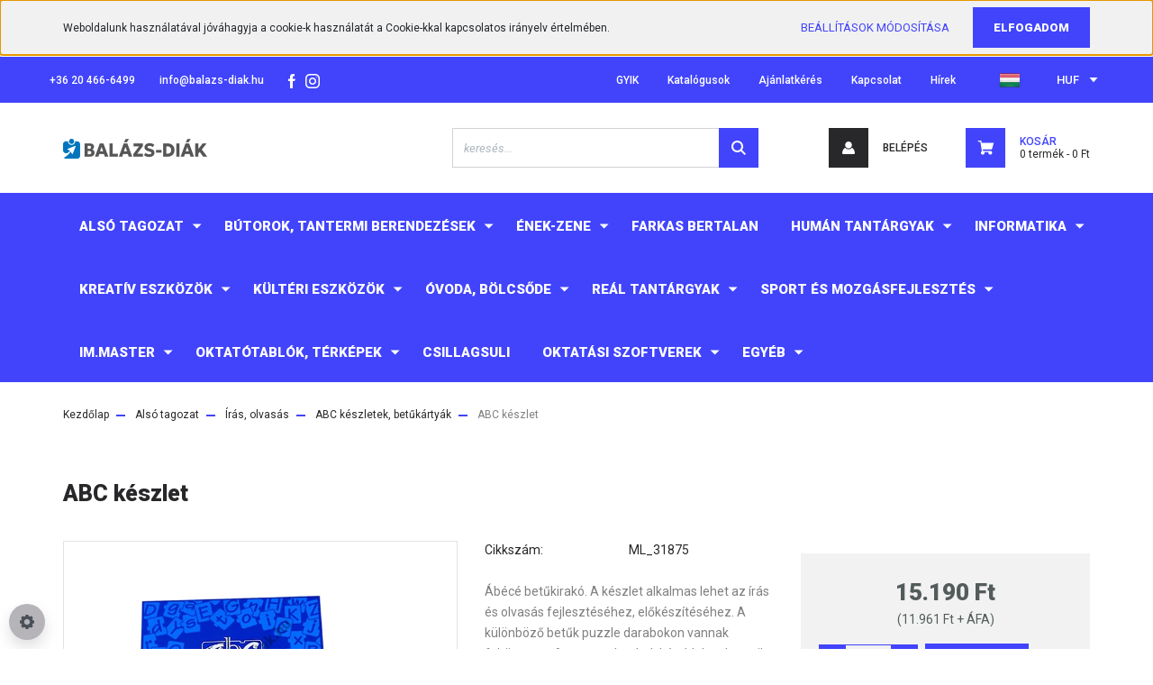

--- FILE ---
content_type: text/html; charset=UTF-8
request_url: https://webshop.balazs-diak.hu/abc-keszlet-7241
body_size: 40355
content:
<!DOCTYPE html>
<html lang="hu" dir="ltr">
<head>
    <title>ABC készlet - ABC készletek, betűkártyák - Balázs-Diák a taneszköz webáruház: Taneszközök, fejlesztő eszközök, oktatási szoftverek és tananyagok, intézményi játszóterek, kültéri fitnesz és sporteszközök, iskolai és óvodai bútorok gyártása, forgalmazása. | www.balazs-diak.hu</title>
    <meta charset="utf-8">
    <meta name="description" content="ABC készlet a ABC készletek, betűkártyák kategóriában - most 15.190 Ft-os áron elérhető. Ábécé betűkirakó. A készlet alkalmas lehet az írás és olvasás fejlesztéséhez, előkészítéséhez. A különböző betűk puzzle darabokon vannak feltüntetve. Az egyes darabok kétoldalasak, egyik oldalon nagybetűk, a másikon kisbetűk láthatók. A puzzlehoz hasonló kialakítás lehetővé teszi az egyes betűk összekapcsolását.

A kirakó elemei műanyagból készülek, így tartósabbak, könnyebben tisztíthatók.

 

Tartalom: 168 darabos készlet

Ajánlott korosztály: 5-6 éves kortól

 

Az Európai előírásoknak megfelelő termék, CE minősítéssel.
">
    <meta name="robots" content="index, follow">
    <link rel="image_src" href="https://taneszkoz.cdn.shoprenter.hu/custom/taneszkoz/image/data/product/ML_31875.jpg.webp?lastmod=1712073848.1679909091">
    <meta property="og:title" content="ABC készlet" />
    <meta property="og:type" content="product" />
    <meta property="og:url" content="https://webshop.balazs-diak.hu/abc-keszlet-7241" />
    <meta property="og:image" content="https://taneszkoz.cdn.shoprenter.hu/custom/taneszkoz/image/cache/w1069h560/product/ML_31875.jpg.webp?lastmod=1712073848.1679909091" />
    <meta property="og:description" content="Ábécé betűkirakó. A készlet alkalmas lehet az írás és olvasás fejlesztéséhez, előkészítéséhez. A különböző betűk puzzle darabokon vannak feltüntetve. Az egyes darabok kétoldalasak, egyik oldalon nagybetűk, a másikon kisbetűk..." />
    <link href="https://taneszkoz.cdn.shoprenter.hu/custom/taneszkoz/image/data/icons/balazs-diak_favicon_120x120px.png?lastmod=1709275234.1679909091" rel="icon" />
    <link href="https://taneszkoz.cdn.shoprenter.hu/custom/taneszkoz/image/data/icons/balazs-diak_favicon_120x120px.png?lastmod=1709275234.1679909091" rel="apple-touch-icon" />
    <base href="https://webshop.balazs-diak.hu:443" />
    <meta name="google-site-verification" content="google3bdd6922ea4f5ed5"/>

    <meta name="viewport" content="width=device-width, initial-scale=1, maximum-scale=1, user-scalable=0">
            <link href="https://webshop.balazs-diak.hu/abc-keszlet-7241" rel="canonical">
    
            
                <link rel="preconnect" href="https://fonts.googleapis.com">
    <link rel="preconnect" href="https://fonts.gstatic.com" crossorigin>
    <link href="https://fonts.googleapis.com/css2?family=Roboto:ital,wght@0,300;0,400;0,500;0,700;0,900;1,300;1,400;1,500;1,700;1,900&display=swap" rel="stylesheet">
            <link rel="stylesheet" href="https://taneszkoz.cdn.shoprenter.hu/web/compiled/css/fancybox2.css?v=1768907443" media="screen">
            <link rel="stylesheet" href="https://taneszkoz.cdn.shoprenter.hu/custom/taneszkoz/catalog/view/theme/stockholm_global/style/1745914295.1585500970.1728899338.1702454615.css?v=null.1679909091" media="screen">
        <script>
        window.nonProductQuality = 80;
    </script>
    <script src="//ajax.googleapis.com/ajax/libs/jquery/1.10.2/jquery.min.js"></script>
    <script>window.jQuery || document.write('<script src="https://taneszkoz.cdn.shoprenter.hu/catalog/view/javascript/jquery/jquery-1.10.2.min.js?v=1484139539"><\/script>');</script>
    <script type="text/javascript" src="//cdn.jsdelivr.net/npm/slick-carousel@1.8.1/slick/slick.min.js"></script>

            
    

    <!--Header JavaScript codes--><script src="https://taneszkoz.cdn.shoprenter.hu/web/compiled/js/countdown.js?v=1768907442"></script><script src="https://taneszkoz.cdn.shoprenter.hu/web/compiled/js/base.js?v=1768907442"></script><script src="https://taneszkoz.cdn.shoprenter.hu/web/compiled/js/fancybox2.js?v=1768907442"></script><script src="https://taneszkoz.cdn.shoprenter.hu/web/compiled/js/before_starter2_head.js?v=1768907442"></script><script src="https://taneszkoz.cdn.shoprenter.hu/web/compiled/js/before_starter2_productpage.js?v=1768907442"></script><script src="https://taneszkoz.cdn.shoprenter.hu/web/compiled/js/nanobar.js?v=1768907442"></script><!--Header jQuery onLoad scripts--><script>window.countdownFormat='%D:%H:%M:%S';var BASEURL='https://webshop.balazs-diak.hu';Currency={"symbol_left":"","symbol_right":" Ft","decimal_place":0,"decimal_point":",","thousand_point":".","currency":"HUF","value":1};var ShopRenter=ShopRenter||{};ShopRenter.product={"id":7241,"sku":"ML_31875","currency":"HUF","unitName":"db","price":15190,"name":"ABC k\u00e9szlet","brand":"","currentVariant":[],"parent":{"id":7241,"sku":"ML_31875","unitName":"db","price":15190,"name":"ABC k\u00e9szlet"}};function setAutoHelpTitles(){$('.autohelp[title]').each(function(){if(!$(this).parents('.aurora-scroll-mode').length){$(this).attr('rel',$(this).attr('title'));$(this).removeAttr('title');$(this).qtip({content:{text:$(this).attr('rel')},hide:{fixed:true},position:{corner:{target:'topMiddle',tooltip:'bottomMiddle'},adjust:{screen:true}},style:{border:{color:'#d10fd1'},background:'#31e07d',width:500}});}});}
$(document).ready(function(){$('.fancybox').fancybox({maxWidth:820,maxHeight:650,afterLoad:function(){wrapCSS=$(this.element).data('fancybox-wrapcss');if(wrapCSS){$('.fancybox-wrap').addClass(wrapCSS);}},helpers:{thumbs:{width:50,height:50}}});$('.fancybox-inline').fancybox({maxWidth:820,maxHeight:650,type:'inline'});setAutoHelpTitles();});$(window).load(function(){var init_relatedproducts_Scroller=function(){$("#relatedproducts .aurora-scroll-click-mode").each(function(){var max=0;$(this).find($(".list_prouctname")).each(function(){var h=$(this).height();max=h>max?h:max;});$(this).find($(".list_prouctname")).each(function(){$(this).height(max);});});$("#relatedproducts .aurora-scroll-click-mode").auroraScroll({autoMode:"click",frameRate:60,speed:2.5,direction:-1,elementClass:"product-snapshot",pauseAfter:false,horizontal:true,visible:1,arrowsPosition:1},function(){initAurora();});}
init_relatedproducts_Scroller();});</script><script src="https://taneszkoz.cdn.shoprenter.hu/web/compiled/js/vue/manifest.bundle.js?v=1768907440"></script><script>var ShopRenter=ShopRenter||{};ShopRenter.onCartUpdate=function(callable){document.addEventListener('cartChanged',callable)};ShopRenter.onItemAdd=function(callable){document.addEventListener('AddToCart',callable)};ShopRenter.onItemDelete=function(callable){document.addEventListener('deleteCart',callable)};ShopRenter.onSearchResultViewed=function(callable){document.addEventListener('AuroraSearchResultViewed',callable)};ShopRenter.onSubscribedForNewsletter=function(callable){document.addEventListener('AuroraSubscribedForNewsletter',callable)};ShopRenter.onCheckoutInitiated=function(callable){document.addEventListener('AuroraCheckoutInitiated',callable)};ShopRenter.onCheckoutShippingInfoAdded=function(callable){document.addEventListener('AuroraCheckoutShippingInfoAdded',callable)};ShopRenter.onCheckoutPaymentInfoAdded=function(callable){document.addEventListener('AuroraCheckoutPaymentInfoAdded',callable)};ShopRenter.onCheckoutOrderConfirmed=function(callable){document.addEventListener('AuroraCheckoutOrderConfirmed',callable)};ShopRenter.onCheckoutOrderPaid=function(callable){document.addEventListener('AuroraOrderPaid',callable)};ShopRenter.onCheckoutOrderPaidUnsuccessful=function(callable){document.addEventListener('AuroraOrderPaidUnsuccessful',callable)};ShopRenter.onProductPageViewed=function(callable){document.addEventListener('AuroraProductPageViewed',callable)};ShopRenter.onMarketingConsentChanged=function(callable){document.addEventListener('AuroraMarketingConsentChanged',callable)};ShopRenter.onCustomerRegistered=function(callable){document.addEventListener('AuroraCustomerRegistered',callable)};ShopRenter.onCustomerLoggedIn=function(callable){document.addEventListener('AuroraCustomerLoggedIn',callable)};ShopRenter.onCustomerUpdated=function(callable){document.addEventListener('AuroraCustomerUpdated',callable)};ShopRenter.onCartPageViewed=function(callable){document.addEventListener('AuroraCartPageViewed',callable)};ShopRenter.customer={"userId":0,"userClientIP":"3.147.242.167","userGroupId":8,"customerGroupTaxMode":"gross","customerGroupPriceMode":"gross_net_tax","email":"","phoneNumber":"","name":{"firstName":"","lastName":""}};ShopRenter.theme={"name":"stockholm_global","family":"stockholm","parent":""};ShopRenter.shop={"name":"taneszkoz","locale":"hu","currency":{"code":"HUF","rate":1},"domain":"taneszkoz.myshoprenter.hu"};ShopRenter.page={"route":"product\/product","queryString":"abc-keszlet-7241"};ShopRenter.formSubmit=function(form,callback){callback();};let loadedAsyncScriptCount=0;function asyncScriptLoaded(position){loadedAsyncScriptCount++;if(position==='body'){if(document.querySelectorAll('.async-script-tag').length===loadedAsyncScriptCount){if(/complete|interactive|loaded/.test(document.readyState)){document.dispatchEvent(new CustomEvent('asyncScriptsLoaded',{}));}else{document.addEventListener('DOMContentLoaded',()=>{document.dispatchEvent(new CustomEvent('asyncScriptsLoaded',{}));});}}}}</script><script type="text/javascript"async class="async-script-tag"onload="asyncScriptLoaded('header')"src="https://static2.rapidsearch.dev/resultpage.js?shop=taneszkoz.shoprenter.hu"></script><script type="text/javascript"src="https://taneszkoz.cdn.shoprenter.hu/web/compiled/js/vue/customerEventDispatcher.bundle.js?v=1768907440"></script>                
            
            <script>window.dataLayer=window.dataLayer||[];function gtag(){dataLayer.push(arguments)};var ShopRenter=ShopRenter||{};ShopRenter.config=ShopRenter.config||{};ShopRenter.config.googleConsentModeDefaultValue="denied";</script>                        <script type="text/javascript" src="https://taneszkoz.cdn.shoprenter.hu/web/compiled/js/vue/googleConsentMode.bundle.js?v=1768907440"></script>

            
            <!-- Google Tag Manager -->
<script>(function(w,d,s,l,i){w[l]=w[l]||[];w[l].push({'gtm.start':
new Date().getTime(),event:'gtm.js'});var f=d.getElementsByTagName(s)[0],
j=d.createElement(s),dl=l!='dataLayer'?'&l='+l:'';j.async=true;j.src=
'https://www.googletagmanager.com/gtm.js?id='+i+dl;f.parentNode.insertBefore(j,f);
})(window,document,'script','dataLayer','GTM-NFFP2PLP');</script>
<!-- End Google Tag Manager -->
            
            
                <!--Global site tag(gtag.js)--><script async src="https://www.googletagmanager.com/gtag/js?id=G-4VLC4MXX2W"></script><script>window.dataLayer=window.dataLayer||[];function gtag(){dataLayer.push(arguments);}
gtag('js',new Date());gtag('config','G-4VLC4MXX2W');</script>                                <script type="text/javascript" src="https://taneszkoz.cdn.shoprenter.hu/web/compiled/js/vue/GA4EventSender.bundle.js?v=1768907440"></script>

    
    
</head>

<body id="body" class="page-body product-page-body show-quantity-in-category stockholm_global-body" role="document">
<!--Google Tag Manager(noscript)--><noscript><iframe src="https://www.googletagmanager.com/ns.html?id=GTM-NFFP2PLP"
height="0"width="0"style="display:none;visibility:hidden"></iframe></noscript><!--End Google Tag Manager(noscript)--><div id="fb-root"></div><script>(function(d,s,id){var js,fjs=d.getElementsByTagName(s)[0];if(d.getElementById(id))return;js=d.createElement(s);js.id=id;js.src="//connect.facebook.net/hu_HU/sdk/xfbml.customerchat.js#xfbml=1&version=v2.12&autoLogAppEvents=1";fjs.parentNode.insertBefore(js,fjs);}(document,"script","facebook-jssdk"));</script>
                    

<!-- cached -->    <div class="nanobar-cookie-cog d-flex-center rounded-circle js-hidden-nanobar-button">
        <svg width="16" height="16" viewBox="0 0 24 24" fill="currentColor" xmlns="https://www.w3.org/2000/svg">
    <path d="M23.2736 9.61743L21.5884 9.32688C21.385 8.54237 21.0654 7.78693 20.6586 7.08959L21.6465 5.69492C21.908 5.34625 21.8789 4.8523 21.5593 4.56174L19.4092 2.41162C19.1186 2.09201 18.6247 2.06295 18.276 2.32446L16.8814 3.31235C16.184 2.93462 15.4286 2.61501 14.6731 2.41162L14.3826 0.726392C14.3245 0.290557 13.9467 0 13.5109 0H10.4891C10.0533 0 9.67554 0.290557 9.61743 0.726392L9.32688 2.41162C8.54237 2.61501 7.78693 2.93462 7.08959 3.3414L5.69492 2.35351C5.34625 2.09201 4.8523 2.12107 4.56174 2.44068L2.41162 4.5908C2.09201 4.88136 2.06295 5.3753 2.32446 5.72397L3.31235 7.11864C2.93462 7.81598 2.61501 8.57143 2.41162 9.32688L0.726392 9.61743C0.290557 9.67554 0 10.0533 0 10.4891V13.5109C0 13.9467 0.290557 14.3245 0.726392 14.3826L2.41162 14.6731C2.61501 15.4576 2.93462 16.2131 3.3414 16.9104L2.35351 18.3051C2.09201 18.6538 2.12107 19.1477 2.44068 19.4383L4.5908 21.5884C4.88136 21.908 5.3753 21.937 5.72397 21.6755L7.11864 20.6877C7.81598 21.0654 8.57143 21.385 9.32688 21.5884L9.61743 23.2736C9.67554 23.7094 10.0533 24 10.4891 24H13.5109C13.9467 24 14.3245 23.7094 14.3826 23.2736L14.6731 21.5884C15.4576 21.385 16.2131 21.0654 16.9104 20.6586L18.3051 21.6465C18.6538 21.908 19.1477 21.8789 19.4383 21.5593L21.5884 19.4092C21.908 19.1186 21.937 18.6247 21.6755 18.276L20.6877 16.8814C21.0654 16.184 21.385 15.4286 21.5884 14.6731L23.2736 14.3826C23.7094 14.3245 24 13.9467 24 13.5109V10.4891C24 10.0533 23.7094 9.67554 23.2736 9.61743ZM12 16.7942C9.35593 16.7942 7.20581 14.6441 7.20581 12C7.20581 9.35593 9.35593 7.20581 12 7.20581C14.6441 7.20581 16.7942 9.35593 16.7942 12C16.7942 14.6441 14.6441 16.7942 12 16.7942Z"/>
</svg>

    </div>
<div class="Fixed nanobar js-nanobar-first-login">
    <div class="container nanobar-container">
        <div class="row flex-column flex-sm-row">
            <div class="col-12 col-sm-6 col-lg-8 nanobar-text-cookies align-self-center text-sm-left">
                Weboldalunk használatával jóváhagyja a cookie-k használatát a Cookie-kkal kapcsolatos irányelv értelmében.
            </div>
            <div class="col-12 col-sm-6 col-lg-4 nanobar-buttons m-sm-0 text-center text-sm-right">
                <a href="" class="btn btn-link nanobar-settings-button js-nanobar-settings-button">
                    Beállítások módosítása
                </a>
                <a href="" class="btn btn-primary nanobar-btn js-nanobar-close-cookies" data-button-save-text="Beállítások mentése">
                    Elfogadom
                </a>
            </div>
        </div>
        <div class="nanobar-cookies js-nanobar-cookies flex-column flex-sm-row text-left pt-3 mt-3" style="display: none;">
            <div class="custom-control custom-checkbox">
                <input id="required_cookies" class="custom-control-input" type="checkbox" name="required_cookies" disabled checked/>
                <label for="required_cookies" class="custom-control-label">
                    Szükséges cookie-k
                    <div class="cookies-help-text">
                        Ezek a cookie-k segítenek abban, hogy a webáruház használható és működőképes legyen.
                    </div>
                </label>
            </div>
            <div class="custom-control custom-checkbox">
                <input id="marketing_cookies" class="custom-control-input js-nanobar-marketing-cookies" type="checkbox" name="marketing_cookies"
                         />
                <label for="marketing_cookies" class="custom-control-label">
                    Marketing cookie-k
                    <div class="cookies-help-text">
                        Ezeket a cookie-k segítenek abban, hogy az Ön érdeklődési körének megfelelő reklámokat és termékeket jelenítsük meg a webáruházban.
                    </div>
                </label>
            </div>
        </div>
    </div>
</div>

<script>
    (function ($) {
        $(document).ready(function () {
            new AuroraNanobar.FirstLogNanobarCheckbox(jQuery('.js-nanobar-first-login'), 'top');
        });
    })(jQuery);
</script>
<!-- /cached -->
<!-- cached --><div class="Fixed nanobar js-nanobar-free-shipping">
    <div class="container nanobar-container">
        <button type="button" class="close js-nanobar-close" aria-label="Close">
            <span aria-hidden="true">&times;</span>
        </button>
        <div class="nanobar-text px-3"></div>
    </div>
</div>

<script>$(document).ready(function(){document.nanobarInstance=new AuroraNanobar.FreeShippingNanobar($('.js-nanobar-free-shipping'),'top','500','','1');});</script><!-- /cached -->
                <!-- page-wrap -->

                <div class="page-wrap">
                            
    <header class="sticky-header">
                    <div class="header-top-line d-none d-lg-block">
                <div class="container">
                    <div class="header-top d-flex">
                        <div class="header-top-left d-flex align-items-center">
                                <div id="section-header_contact_stockholm" class="section-wrapper ">
    
    <div class="module content-module section-module section-contact header-section-contact shoprenter-section">
    <div class="module-body section-module-body">
        <div class="contact-wrapper-box d-flex">
                            <div class="header-contact-col header-contact-phone">
                    <a class="header-contact-link" href="tel:+36 20 466-6499">
                        +36 20 466-6499
                    </a>
                </div>
                                        <div class="header-contact-col header-contact-mail">
                    <a class="header-contact-link" href="mailto:info@balazs-diak.hu">info@balazs-diak.hu</a>
                </div>
                        <div class="header-contact-social-box">
                                    <a class="header-contact-link" class="header-social-link" target="_blank" href="https://www.facebook.com/balazsdiakkft">
                        <i>
                            <svg width="8" height="16" viewBox="0 0 12 24" fill="currentColor" xmlns="https://www.w3.org/2000/svg">
    <path d="M7.5 8.25V5.25C7.5 4.422 8.172 3.75 9 3.75H10.5V0H7.5C5.0145 0 3 2.0145 3 4.5V8.25H0V12H3V24H7.5V12H10.5L12 8.25H7.5Z"/>
</svg>
                        </i>
                    </a>
                                                    <a class="header-contact-link" class="header-social-link" target="_blank" href="https://www.instagram.com/balazsdiak">
                        <i>
                            <svg width="16" height="16" viewBox="0 0 16 16" fill="currentColor" xmlns="https://www.w3.org/2000/svg">
    <path d="M11 0H5C2.239 0 0 2.239 0 5V11C0 13.761 2.239 16 5 16H11C13.761 16 16 13.761 16 11V5C16 2.239 13.761 0 11 0ZM14.5 11C14.5 12.93 12.93 14.5 11 14.5H5C3.07 14.5 1.5 12.93 1.5 11V5C1.5 3.07 3.07 1.5 5 1.5H11C12.93 1.5 14.5 3.07 14.5 5V11Z"/>
    <path d="M8 4C5.791 4 4 5.791 4 8C4 10.209 5.791 12 8 12C10.209 12 12 10.209 12 8C12 5.791 10.209 4 8 4ZM8 10.5C6.622 10.5 5.5 9.378 5.5 8C5.5 6.621 6.622 5.5 8 5.5C9.378 5.5 10.5 6.621 10.5 8C10.5 9.378 9.378 10.5 8 10.5Z"/>
    <path d="M12.3 4.233C12.5944 4.233 12.833 3.99437 12.833 3.7C12.833 3.40563 12.5944 3.167 12.3 3.167C12.0056 3.167 11.767 3.40563 11.767 3.7C11.767 3.99437 12.0056 4.233 12.3 4.233Z"/>
</svg>

                        </i>
                    </a>
                                                                            </div>
        </div>
    </div>
</div>


</div>

                        </div>
                        <div class="header-top-right d-flex ml-auto">
                            <!-- cached -->
    <ul class="nav headermenu-list">
                    <li class="nav-item">
                <a class="nav-link" href="https://webshop.balazs-diak.hu/gyakran-ismetelt-kerdesek"
                    target="_self"
                                        title="GYIK"
                >
                    GYIK
                </a>
                            </li>
                    <li class="nav-item">
                <a class="nav-link" href="https://webshop.balazs-diak.hu/katalogus"
                    target="_self"
                                        title="Katalógusok"
                >
                    Katalógusok
                </a>
                            </li>
                    <li class="nav-item">
                <a class="nav-link" href="https://webshop.balazs-diak.hu/ajanlatkeres"
                    target="_self"
                                        title="Ajánlatkérés"
                >
                    Ajánlatkérés
                </a>
                            </li>
                    <li class="nav-item">
                <a class="nav-link" href="https://webshop.balazs-diak.hu/index.php?route=information/contact"
                    target="_self"
                                        title="Kapcsolat"
                >
                    Kapcsolat
                </a>
                            </li>
                    <li class="nav-item">
                <a class="nav-link" href="https://webshop.balazs-diak.hu/hirek"
                    target="_self"
                                        title="Hírek"
                >
                    Hírek
                </a>
                            </li>
            </ul>
    <!-- /cached -->
                            <div class="header-language-currencies d-flex align-items-center">
                                <!-- cached -->


                    
    
    <div id="languageselect" class="module content-module header-position hide-top languageselect-module" >
                                    <div class="module-body">
                        <form action="/" method="post" enctype="multipart/form-data" id="language-form">
            <div class="d-flex justify-content-lg-between language-select-wrapper">
                                                            <div class="language-icon active cursor-pointer language-data" data-langcode="hu">
                    <img class="language-change" src="https://taneszkoz.cdn.shoprenter.hu/catalog/view/theme/default/image/flags/HU.png?v=null.1679909091" alt="Hungarian" style="width: 24px; height: 24px;"/>
                </div>
                                <input type="hidden" value="" name="language_code"/>
                        </div>
            <script>$(window).load(function(){$('.language-change').one('click',function(){var language_code=$(this).parent('.language-data').data('langcode');$('input[name="language_code"]').attr('value',language_code);$('#language-form').submit();});});</script>        </form>
            </div>
                                </div>
    
    <!-- /cached -->
                                <!-- cached -->


                    
    
    <div id="currenciesselect" class="module content-module header-position hide-top currenciesselect-module" >
                                    <div class="module-body">
                        <form action="/" method="post" enctype="multipart/form-data">
            <select class="form-control form-control-sm currencieselect-select" name="currency_id" onchange="this.form.submit()">
                                    <option
                        value="HUF" selected="selected">
                        HUF
                    </option>
                            </select>
        </form>
            </div>
                                </div>
    
    <!-- /cached -->
                            </div>
                        </div>
                    </div>
                </div>
            </div>
            <div class="header-middle-line">
				<button id="js-hamburger-icon" class="nav-link btn btn-link p-0 d-block d-lg-none">
                    <div class="hamburger-icon position-relative">
                        <div class="hamburger-icon-line position-absolute line-1"></div>
                        <div class="hamburger-icon-line position-absolute line-2"></div>
                        <div class="hamburger-icon-line position-absolute line-3"></div>
                    </div>
                    <div class="mobile-menu-title pt-1">Menü</div>
                </button>
                <div class="container">
                    <div class="header-middle d-flex justify-content-between">
                        <!-- cached -->
    <a class="navbar-brand" href="/"><img style="border: 0; max-width: 160px;" src="https://taneszkoz.cdn.shoprenter.hu/custom/taneszkoz/image/cache/w160h38m00/icons/Balazs-Diak_webshop_logo_fejlec.png?v=1709275234" title="Balázs-Diák Zrt." alt="Balázs-Diák Zrt." /></a>
<!-- /cached -->
                        
<div class="dropdown search-module d-flex">
    <div class="input-group">
        <input class="form-control disableAutocomplete" type="text" placeholder="keresés..." value=""
               id="filter_keyword" 
               onclick="this.value=(this.value==this.defaultValue)?'':this.value;"/>
        <div class="input-group-append">
            <button class="btn btn-primary" onclick="moduleSearch();">
                <svg width="16" height="16" viewBox="0 0 24 24" fill="currentColor" xmlns="https://www.w3.org/2000/svg">
    <path d="M17.6125 15.4913C18.7935 13.8785 19.4999 11.8975 19.4999 9.74998C19.4999 4.37403 15.1259 0 9.74993 0C4.37398 0 0 4.37403 0 9.74998C0 15.1259 4.37403 19.5 9.74998 19.5C11.8975 19.5 13.8787 18.7934 15.4915 17.6124L21.8789 23.9999L24 21.8788C24 21.8787 17.6125 15.4913 17.6125 15.4913ZM9.74998 16.4999C6.02782 16.4999 3.00001 13.4721 3.00001 9.74998C3.00001 6.02782 6.02782 3.00001 9.74998 3.00001C13.4721 3.00001 16.5 6.02782 16.5 9.74998C16.5 13.4721 13.4721 16.4999 9.74998 16.4999Z"/>
</svg>

            </button>
        </div>
    </div>

    <input type="hidden" id="filter_description" value="0"/>
    <input type="hidden" id="search_shopname" value="taneszkoz"/>
    <div id="results" class="dropdown-menu search-results p-0"></div>
</div>



                        <!-- cached -->
    <ul class="nav login-list">
                    <li class="nav-item nav-item-login">
                <a class="nav-link d-flex align-items-center header-middle-link" href="index.php?route=account/login" title="Belépés">
                    <span class="btn d-flex justify-content-center align-items-center nav-item-login-icon header-icon-box">
                        <svg width="14" height="14" viewBox="0 0 24 24" fill="currentColor" xmlns="https://www.w3.org/2000/svg">
    <path d="M18.3622 11.696C16.8819 13.6134 14.6142 14.8278 12 14.8278C9.44882 14.8278 7.11811 13.6134 5.63779 11.696C2.20472 13.901 0 17.7358 0 21.986C0 23.1364 0.88189 23.9992 1.98425 23.9992H21.9843C23.1181 24.0312 24 23.0725 24 21.986C24 17.7358 21.7953 13.8691 18.3622 11.696Z"/>
    <path d="M12 0C8.40945 0 5.51181 2.97194 5.51181 6.58301C5.51181 10.226 8.44094 13.166 12 13.166C15.5591 13.166 18.4882 10.258 18.4882 6.58301C18.4882 2.90803 15.5906 0 12 0Z"/>
</svg>

                    </span>
                    <span class="d-flex login-item-title">
                        Belépés
                    </span>
                </a>
            </li>
            <li class="nav-item nav-item-register d-none">
                <a class="nav-link" href="index.php?route=account/create" title="Regisztráció">
                    Regisztráció
                </a>
            </li>
            </ul>
<!-- /cached -->
                        <hx:include src="/_fragment?_path=_format%3Dhtml%26_locale%3Den%26_controller%3Dmodule%252Fwishlist&amp;_hash=e7dQ3ds2ZkbmUqdRyI7QbjllOMlmKl2AqBAI%2B4ptOWE%3D"></hx:include>
                        <div id="js-cart" class="d-md-flex align-items-md-center">
                            <hx:include src="/_fragment?_path=_format%3Dhtml%26_locale%3Den%26_controller%3Dmodule%252Fcart&amp;_hash=qtiJFgCD7JXV7QE3FJUmlEuIN3m6X0%2FvtWd81dwczuo%3D"></hx:include>
                        </div>
                    </div>
                </div>
            </div>
            <div class="header-bottom-line d-none d-lg-block">
                <div class="container">
                    <div class="header-bottom">
                        <nav class="navbar navbar-expand-lg justify-content-between">
                            


                    
            <div id="module_category_wrapper" class="module-category-wrapper">
    
    <div id="category" class="module content-module header-position category-module" >
                <div class="module-body">
                        <div id="category-nav">
            


<ul class="nav nav-pills category category-menu sf-menu sf-horizontal cached">
    <li id="cat_456" class="nav-item item category-list module-list parent even">
    <a href="https://webshop.balazs-diak.hu/also-tagozat" class="nav-link">
        <span>Alsó tagozat</span>
    </a>
            <ul class="nav flex-column children"><li id="cat_460" class="nav-item item category-list module-list parent even">
    <a href="https://webshop.balazs-diak.hu/also-tagozat/iras-olvasas" class="nav-link">
        <span>Írás, olvasás</span>
    </a>
            <ul class="nav flex-column children"><li id="cat_809" class="nav-item item category-list module-list even">
    <a href="https://webshop.balazs-diak.hu/also-tagozat/iras-olvasas/abc-keszletek-betukartyak" class="nav-link">
        <span>ABC készletek, betűkártyák</span>
    </a>
    </li><li id="cat_295" class="nav-item item category-list module-list odd">
    <a href="https://webshop.balazs-diak.hu/also-tagozat/iras-olvasas/beszed-es-szokincsfejleszto-eszkozok" class="nav-link">
        <span>Beszéd- és szókincsfejlesztő eszközök</span>
    </a>
    </li><li id="cat_807" class="nav-item item category-list module-list even">
    <a href="https://webshop.balazs-diak.hu/also-tagozat/iras-olvasas/iraselokeszito-eszkozok" class="nav-link">
        <span>Íráselőkészítő eszközök</span>
    </a>
    </li><li id="cat_817" class="nav-item item category-list module-list odd">
    <a href="https://webshop.balazs-diak.hu/also-tagozat/iras-olvasas/nyelvtani-jatekok" class="nav-link">
        <span>Nyelvtani játékok</span>
    </a>
    </li><li id="cat_814" class="nav-item item category-list module-list even">
    <a href="https://webshop.balazs-diak.hu/also-tagozat/iras-olvasas/szovegertest-olvasast-fejleszto-eszkozok" class="nav-link">
        <span>Szövegértést, olvasást fejlesztő eszközök</span>
    </a>
    </li><li id="cat_811" class="nav-item item category-list module-list odd">
    <a href="https://webshop.balazs-diak.hu/also-tagozat/iras-olvasas/tablosorozatok" class="nav-link">
        <span>Tablósorozatok</span>
    </a>
    </li></ul>
    </li><li id="cat_182" class="nav-item item category-list module-list parent odd">
    <a href="https://webshop.balazs-diak.hu/also-tagozat/alsos-kepessegfejlesztes" class="nav-link">
        <span>Képességfejlesztés </span>
    </a>
            <ul class="nav flex-column children"><li id="cat_292" class="nav-item item category-list module-list even">
    <a href="https://webshop.balazs-diak.hu/also-tagozat/alsos-kepessegfejlesztes/ayres-terapia" class="nav-link">
        <span>Ayres terápia</span>
    </a>
    </li><li id="cat_465" class="nav-item item category-list module-list odd">
    <a href="https://webshop.balazs-diak.hu/also-tagozat/alsos-kepessegfejlesztes/alsos-ugyesedni-kartyajatekok" class="nav-link">
        <span>Kártyajátékok</span>
    </a>
    </li><li id="cat_360" class="nav-item item category-list module-list even">
    <a href="https://webshop.balazs-diak.hu/also-tagozat/alsos-kepessegfejlesztes/okoskocka" class="nav-link">
        <span>Okoskocka</span>
    </a>
    </li><li id="cat_291" class="nav-item item category-list module-list odd">
    <a href="https://webshop.balazs-diak.hu/also-tagozat/alsos-kepessegfejlesztes/sni" class="nav-link">
        <span>SNI</span>
    </a>
    </li><li id="cat_296" class="nav-item item category-list module-list even">
    <a href="https://webshop.balazs-diak.hu/also-tagozat/alsos-kepessegfejlesztes/technikai-epitojatekok" class="nav-link">
        <span>Technikai építőjátékok</span>
    </a>
    </li></ul>
    </li><li id="cat_463" class="nav-item item category-list module-list even">
    <a href="https://webshop.balazs-diak.hu/also-tagozat/alsos-kornyezetismeret" class="nav-link">
        <span>Környezetismeret</span>
    </a>
    </li><li id="cat_457" class="nav-item item category-list module-list parent odd">
    <a href="https://webshop.balazs-diak.hu/also-tagozat/alsos-matematika" class="nav-link">
        <span>Matematika</span>
    </a>
            <ul class="nav flex-column children"><li id="cat_722" class="nav-item item category-list module-list even">
    <a href="https://webshop.balazs-diak.hu/also-tagozat/alsos-matematika/abakuszok-egyeb-szamolotablak" class="nav-link">
        <span>Abakuszok, egyéb számolótáblák </span>
    </a>
    </li><li id="cat_602" class="nav-item item category-list module-list odd">
    <a href="https://webshop.balazs-diak.hu/also-tagozat/alsos-matematika/alapmuveletek" class="nav-link">
        <span>Alapműveletek</span>
    </a>
    </li><li id="cat_715" class="nav-item item category-list module-list even">
    <a href="https://webshop.balazs-diak.hu/also-tagozat/alsos-matematika/dobokockak" class="nav-link">
        <span>Dobókockák</span>
    </a>
    </li><li id="cat_592" class="nav-item item category-list module-list odd">
    <a href="https://webshop.balazs-diak.hu/also-tagozat/alsos-matematika/geometria-alsos" class="nav-link">
        <span>Geometria</span>
    </a>
    </li><li id="cat_593" class="nav-item item category-list module-list even">
    <a href="https://webshop.balazs-diak.hu/also-tagozat/alsos-matematika/ido-idomeres" class="nav-link">
        <span>Idő, időmérés</span>
    </a>
    </li><li id="cat_711" class="nav-item item category-list module-list odd">
    <a href="https://webshop.balazs-diak.hu/also-tagozat/alsos-matematika/jatekpenz_keszletek" class="nav-link">
        <span>Játékpénz készletek</span>
    </a>
    </li><li id="cat_600" class="nav-item item category-list module-list even">
    <a href="https://webshop.balazs-diak.hu/also-tagozat/alsos-matematika/also-meroeszkozok-mertekvaltas" class="nav-link">
        <span>Mérőeszközök, mértékváltás</span>
    </a>
    </li><li id="cat_720" class="nav-item item category-list module-list odd">
    <a href="https://webshop.balazs-diak.hu/also-tagozat/alsos-matematika/szamok-szamrendszerek-helyiertekek" class="nav-link">
        <span>Számok, számrendszerek, helyiértékek</span>
    </a>
    </li><li id="cat_718" class="nav-item item category-list module-list even">
    <a href="https://webshop.balazs-diak.hu/also-tagozat/alsos-matematika/szamolorudak-palcikak-korongok" class="nav-link">
        <span>Számolórudak, pálcikák, korongok</span>
    </a>
    </li><li id="cat_598" class="nav-item item category-list module-list odd">
    <a href="https://webshop.balazs-diak.hu/also-tagozat/alsos-matematika/szinek-formak-logikai-feladatok" class="nav-link">
        <span>Színek, formák, logikai feladatok</span>
    </a>
    </li><li id="cat_603" class="nav-item item category-list module-list even">
    <a href="https://webshop.balazs-diak.hu/also-tagozat/alsos-matematika/alsos-tablai-eszkozok" class="nav-link">
        <span>Táblai eszközök</span>
    </a>
    </li><li id="cat_605" class="nav-item item category-list module-list odd">
    <a href="https://webshop.balazs-diak.hu/also-tagozat/alsos-matematika/also_tablok" class="nav-link">
        <span>Tablók</span>
    </a>
    </li><li id="cat_607" class="nav-item item category-list module-list even">
    <a href="https://webshop.balazs-diak.hu/also-tagozat/alsos-matematika/alsos_tortek" class="nav-link">
        <span>Törtek</span>
    </a>
    </li></ul>
    </li><li id="cat_297" class="nav-item item category-list module-list parent even">
    <a href="https://webshop.balazs-diak.hu/also-tagozat/ugyesedni-szoftverek" class="nav-link">
        <span>Szoftverek</span>
    </a>
            <ul class="nav flex-column children"><li id="cat_832" class="nav-item item category-list module-list even">
    <a href="https://webshop.balazs-diak.hu/also-tagozat/ugyesedni-szoftverek/alsos-ugyesedni-programozas" class="nav-link">
        <span>Alsós programozás</span>
    </a>
    </li><li id="cat_830" class="nav-item item category-list module-list odd">
    <a href="https://webshop.balazs-diak.hu/also-tagozat/ugyesedni-szoftverek/alsos-diszlexia-diszgrafia" class="nav-link">
        <span>Diszlexia, diszgráfia</span>
    </a>
    </li><li id="cat_823" class="nav-item item category-list module-list even">
    <a href="https://webshop.balazs-diak.hu/also-tagozat/ugyesedni-szoftverek/alsos-dronprogramozas" class="nav-link">
        <span>Drónprogramozás</span>
    </a>
    </li><li id="cat_829" class="nav-item item category-list module-list odd">
    <a href="https://webshop.balazs-diak.hu/also-tagozat/ugyesedni-szoftverek/alsos-ugyesedni-matematika" class="nav-link">
        <span>Matematika</span>
    </a>
    </li><li id="cat_826" class="nav-item item category-list module-list even">
    <a href="https://webshop.balazs-diak.hu/also-tagozat/ugyesedni-szoftverek/reszkepesseg-fejlesztes" class="nav-link">
        <span>Részképesség- fejlesztés</span>
    </a>
    </li></ul>
    </li><li id="cat_193" class="nav-item item category-list module-list odd">
    <a href="https://webshop.balazs-diak.hu/also-tagozat/teremdekoracio" class="nav-link">
        <span>Teremdekoráció</span>
    </a>
    </li></ul>
    </li><li id="cat_185" class="nav-item item category-list module-list parent odd">
    <a href="https://webshop.balazs-diak.hu/butorok-tantermi-berendezesek" class="nav-link">
        <span>Bútorok, tantermi berendezések</span>
    </a>
            <ul class="nav flex-column children"><li id="cat_621" class="nav-item item category-list module-list even">
    <a href="https://webshop.balazs-diak.hu/butorok-tantermi-berendezesek/asztal" class="nav-link">
        <span>Asztal</span>
    </a>
    </li><li id="cat_191" class="nav-item item category-list module-list parent odd">
    <a href="https://webshop.balazs-diak.hu/butorok-tantermi-berendezesek/doboz-taroloelem" class="nav-link">
        <span>Doboz, tárolóelem</span>
    </a>
            <ul class="nav flex-column children"><li id="cat_847" class="nav-item item category-list module-list even">
    <a href="https://webshop.balazs-diak.hu/butorok-tantermi-berendezesek/doboz-taroloelem/mobiltarolok" class="nav-link">
        <span>Mobiltárolók</span>
    </a>
    </li></ul>
    </li><li id="cat_484" class="nav-item item category-list module-list even">
    <a href="https://webshop.balazs-diak.hu/butorok-tantermi-berendezesek/kozossegi-terek-butorzata-484" class="nav-link">
        <span>Közösségi terek bútorzata</span>
    </a>
    </li><li id="cat_204" class="nav-item item category-list module-list odd">
    <a href="https://webshop.balazs-diak.hu/butorok-tantermi-berendezesek/mobil-butorok" class="nav-link">
        <span>Mobil bútor</span>
    </a>
    </li><li id="cat_188" class="nav-item item category-list module-list even">
    <a href="https://webshop.balazs-diak.hu/butorok-tantermi-berendezesek/polc-szekreny" class="nav-link">
        <span>Polc, szekrény</span>
    </a>
    </li><li id="cat_618" class="nav-item item category-list module-list parent odd">
    <a href="https://webshop.balazs-diak.hu/butorok-tantermi-berendezesek/szaktantermek-butorzata" class="nav-link">
        <span>Szaktantermek bútorzata</span>
    </a>
            <ul class="nav flex-column children"><li id="cat_187" class="nav-item item category-list module-list even">
    <a href="https://webshop.balazs-diak.hu/butorok-tantermi-berendezesek/szaktantermek-butorzata/nyelvi-labor" class="nav-link">
        <span>Nyelvi labor</span>
    </a>
    </li><li id="cat_709" class="nav-item item category-list module-list odd">
    <a href="https://webshop.balazs-diak.hu/butorok-tantermi-berendezesek/szaktantermek-butorzata/rajzterem" class="nav-link">
        <span>Rajzterem</span>
    </a>
    </li><li id="cat_708" class="nav-item item category-list module-list even">
    <a href="https://webshop.balazs-diak.hu/butorok-tantermi-berendezesek/szaktantermek-butorzata/szamitastechnika" class="nav-link">
        <span>Számítástechnika</span>
    </a>
    </li><li id="cat_186" class="nav-item item category-list module-list odd">
    <a href="https://webshop.balazs-diak.hu/butorok-tantermi-berendezesek/szaktantermek-butorzata/termeszettudomanyos-labor" class="nav-link">
        <span>Természettudományos labor</span>
    </a>
    </li></ul>
    </li><li id="cat_620" class="nav-item item category-list module-list even">
    <a href="https://webshop.balazs-diak.hu/butorok-tantermi-berendezesek/szek" class="nav-link">
        <span>Szék</span>
    </a>
    </li><li id="cat_387" class="nav-item item category-list module-list odd">
    <a href="https://webshop.balazs-diak.hu/butorok-tantermi-berendezesek/szenzoros-szoba" class="nav-link">
        <span>Szenzoros szoba</span>
    </a>
    </li><li id="cat_194" class="nav-item item category-list module-list parent even">
    <a href="https://webshop.balazs-diak.hu/butorok-tantermi-berendezesek/tabla-paravan" class="nav-link">
        <span>Tábla, paraván</span>
    </a>
            <ul class="nav flex-column children"><li id="cat_196" class="nav-item item category-list module-list even">
    <a href="https://webshop.balazs-diak.hu/butorok-tantermi-berendezesek/tabla-paravan/feher-tablak" class="nav-link">
        <span>Fehér táblák</span>
    </a>
    </li><li id="cat_195" class="nav-item item category-list module-list odd">
    <a href="https://webshop.balazs-diak.hu/butorok-tantermi-berendezesek/tabla-paravan/zold-tablak" class="nav-link">
        <span>Zöld táblák</span>
    </a>
    </li><li id="cat_197" class="nav-item item category-list module-list even">
    <a href="https://webshop.balazs-diak.hu/butorok-tantermi-berendezesek/tabla-paravan/parafa-tablak" class="nav-link">
        <span>Parafa táblák</span>
    </a>
    </li><li id="cat_198" class="nav-item item category-list module-list odd">
    <a href="https://webshop.balazs-diak.hu/butorok-tantermi-berendezesek/tabla-paravan/paravanok" class="nav-link">
        <span>Paravánok</span>
    </a>
    </li><li id="cat_199" class="nav-item item category-list module-list even">
    <a href="https://webshop.balazs-diak.hu/butorok-tantermi-berendezesek/tabla-paravan/kiegeszitok" class="nav-link">
        <span>Kiegészítők</span>
    </a>
    </li></ul>
    </li><li id="cat_189" class="nav-item item category-list module-list odd">
    <a href="https://webshop.balazs-diak.hu/butorok-tantermi-berendezesek/tantermi-butor" class="nav-link">
        <span>Tantermi bútor</span>
    </a>
    </li></ul>
    </li><li id="cat_265" class="nav-item item category-list module-list parent even">
    <a href="https://webshop.balazs-diak.hu/enek-zene" class="nav-link">
        <span>Ének-zene</span>
    </a>
            <ul class="nav flex-column children"><li id="cat_269" class="nav-item item category-list module-list even">
    <a href="https://webshop.balazs-diak.hu/enek-zene/enek-zene-egyeb-kiegeszitok" class="nav-link">
        <span>Egyéb kiegészítők</span>
    </a>
    </li><li id="cat_266" class="nav-item item category-list module-list parent odd">
    <a href="https://webshop.balazs-diak.hu/enek-zene/hangszerek" class="nav-link">
        <span>Hangszerek</span>
    </a>
            <ul class="nav flex-column children"><li id="cat_527" class="nav-item item category-list module-list even">
    <a href="https://webshop.balazs-diak.hu/enek-zene/hangszerek/agogok-guirok" class="nav-link">
        <span>Agogok, guirok</span>
    </a>
    </li><li id="cat_519" class="nav-item item category-list module-list odd">
    <a href="https://webshop.balazs-diak.hu/enek-zene/hangszerek/csengok-csorgok-harangok" class="nav-link">
        <span>Csengők, csörgők, harangok</span>
    </a>
    </li><li id="cat_521" class="nav-item item category-list module-list even">
    <a href="https://webshop.balazs-diak.hu/enek-zene/hangszerek/dobok-cintanyerok" class="nav-link">
        <span>Dobok, cintányérok</span>
    </a>
    </li><li id="cat_524" class="nav-item item category-list module-list odd">
    <a href="https://webshop.balazs-diak.hu/enek-zene/hangszerek/maracasok-kasztanyettak" class="nav-link">
        <span>Maracasok, kasztanyetták</span>
    </a>
    </li><li id="cat_530" class="nav-item item category-list module-list even">
    <a href="https://webshop.balazs-diak.hu/enek-zene/hangszerek/xilofonok-metalofonok" class="nav-link">
        <span>Xilofonok, metalofonok</span>
    </a>
    </li><li id="cat_533" class="nav-item item category-list module-list odd">
    <a href="https://webshop.balazs-diak.hu/enek-zene/hangszerek/egyeb-hangszerek" class="nav-link">
        <span>Egyéb hangszerek</span>
    </a>
    </li></ul>
    </li><li id="cat_267" class="nav-item item category-list module-list even">
    <a href="https://webshop.balazs-diak.hu/enek-zene/hangszerkeszletek" class="nav-link">
        <span>Hangszerkészletek</span>
    </a>
    </li></ul>
    </li><li id="cat_995" class="nav-item item category-list module-list odd">
    <a href="https://webshop.balazs-diak.hu/farkas-bertalan" class="nav-link">
        <span>Farkas Bertalan</span>
    </a>
    </li><li id="cat_495" class="nav-item item category-list module-list parent even">
    <a href="https://webshop.balazs-diak.hu/human-tantargyak" class="nav-link">
        <span>Humán tantárgyak</span>
    </a>
            <ul class="nav flex-column children"><li id="cat_466" class="nav-item item category-list module-list parent even">
    <a href="https://webshop.balazs-diak.hu/human-tantargyak/hitoktatas" class="nav-link">
        <span>Hitoktatás</span>
    </a>
            <ul class="nav flex-column children"><li id="cat_471" class="nav-item item category-list module-list even">
    <a href="https://webshop.balazs-diak.hu/human-tantargyak/hitoktatas/gyermekkonyvek-oktatoi-segedletek" class="nav-link">
        <span>Gyermekkönyvek, oktatói segédletek</span>
    </a>
    </li><li id="cat_474" class="nav-item item category-list module-list odd">
    <a href="https://webshop.balazs-diak.hu/human-tantargyak/hitoktatas/szemleltetoeszkozok-kartyacsomagok" class="nav-link">
        <span>Szemléltetőeszközök, kártyacsomagok</span>
    </a>
    </li><li id="cat_482" class="nav-item item category-list module-list even">
    <a href="https://webshop.balazs-diak.hu/human-tantargyak/hitoktatas/hittan-szettek" class="nav-link">
        <span>Szettek</span>
    </a>
    </li><li id="cat_479" class="nav-item item category-list module-list odd">
    <a href="https://webshop.balazs-diak.hu/human-tantargyak/hitoktatas/hittan-szoftverek" class="nav-link">
        <span>Szoftverek</span>
    </a>
    </li><li id="cat_476" class="nav-item item category-list module-list even">
    <a href="https://webshop.balazs-diak.hu/human-tantargyak/hitoktatas/tarsasjatekok-kirakok" class="nav-link">
        <span>Társasjátékok, kirakók</span>
    </a>
    </li></ul>
    </li><li id="cat_258" class="nav-item item category-list module-list parent odd">
    <a href="https://webshop.balazs-diak.hu/human-tantargyak/idegen-nyelv" class="nav-link">
        <span>Idegen nyelv</span>
    </a>
            <ul class="nav flex-column children"><li id="cat_372" class="nav-item item category-list module-list even">
    <a href="https://webshop.balazs-diak.hu/human-tantargyak/idegen-nyelv/angol-nyelv" class="nav-link">
        <span>Angol nyelv</span>
    </a>
    </li><li id="cat_371" class="nav-item item category-list module-list odd">
    <a href="https://webshop.balazs-diak.hu/human-tantargyak/idegen-nyelv/nemet-nyelv" class="nav-link">
        <span>Német nyelv</span>
    </a>
    </li><li id="cat_261" class="nav-item item category-list module-list even">
    <a href="https://webshop.balazs-diak.hu/human-tantargyak/idegen-nyelv/idegen-nyelv-tablok" class="nav-link">
        <span>Tablók</span>
    </a>
    </li><li id="cat_259" class="nav-item item category-list module-list odd">
    <a href="https://webshop.balazs-diak.hu/human-tantargyak/idegen-nyelv/egyeb-idegen-nyelvek" class="nav-link">
        <span>Egyéb idegen nyelvek</span>
    </a>
    </li></ul>
    </li><li id="cat_256" class="nav-item item category-list module-list even">
    <a href="https://webshop.balazs-diak.hu/human-tantargyak/irodalom" class="nav-link">
        <span>Irodalom</span>
    </a>
    </li><li id="cat_255" class="nav-item item category-list module-list odd">
    <a href="https://webshop.balazs-diak.hu/human-tantargyak/magyar-nyelv" class="nav-link">
        <span>Magyar nyelv</span>
    </a>
    </li><li id="cat_250" class="nav-item item category-list module-list parent even">
    <a href="https://webshop.balazs-diak.hu/human-tantargyak/tortenelem" class="nav-link">
        <span>Történelem</span>
    </a>
            <ul class="nav flex-column children"><li id="cat_253" class="nav-item item category-list module-list even">
    <a href="https://webshop.balazs-diak.hu/human-tantargyak/tortenelem/jatekok-egyeb-kiegeszitok" class="nav-link">
        <span>Játékok, egyéb kiegészítők</span>
    </a>
    </li><li id="cat_252" class="nav-item item category-list module-list odd">
    <a href="https://webshop.balazs-diak.hu/human-tantargyak/tortenelem/terkepek" class="nav-link">
        <span>Térképek</span>
    </a>
    </li></ul>
    </li></ul>
    </li><li id="cat_218" class="nav-item item category-list module-list parent odd">
    <a href="https://webshop.balazs-diak.hu/informatika" class="nav-link">
        <span>Informatika</span>
    </a>
            <ul class="nav flex-column children"><li id="cat_219" class="nav-item item category-list module-list even">
    <a href="https://webshop.balazs-diak.hu/informatika/erintokepernyok-interaktiv-tablak" class="nav-link">
        <span>Érintőképernyők, interaktív táblák</span>
    </a>
    </li><li id="cat_624" class="nav-item item category-list module-list odd">
    <a href="https://webshop.balazs-diak.hu/informatika/info-nyelvi-labor" class="nav-link">
        <span>Nyelvi labor</span>
    </a>
    </li><li id="cat_151" class="nav-item item category-list module-list parent even">
    <a href="https://webshop.balazs-diak.hu/informatika/oktatasi-szoftverek" class="nav-link">
        <span>Oktatási szoftverek</span>
    </a>
            <ul class="nav flex-column children"><li id="cat_214" class="nav-item item category-list module-list even">
    <a href="https://webshop.balazs-diak.hu/informatika/oktatasi-szoftverek/idoctum-szoftverek" class="nav-link">
        <span>iDoctum szoftverek</span>
    </a>
    </li><li id="cat_441" class="nav-item item category-list module-list odd">
    <a href="https://webshop.balazs-diak.hu/informatika/oktatasi-szoftverek/ujgeneracios-idoctum" class="nav-link">
        <span>Újgenerációs iDoctum</span>
    </a>
    </li></ul>
    </li><li id="cat_206" class="nav-item item category-list module-list parent odd">
    <a href="https://webshop.balazs-diak.hu/informatika/robotika" class="nav-link">
        <span>Robotika</span>
    </a>
            <ul class="nav flex-column children"><li id="cat_209" class="nav-item item category-list module-list even">
    <a href="https://webshop.balazs-diak.hu/informatika/robotika/abacusan" class="nav-link">
        <span>Abacusan</span>
    </a>
    </li><li id="cat_419" class="nav-item item category-list module-list odd">
    <a href="https://webshop.balazs-diak.hu/informatika/robotika/dronok" class="nav-link">
        <span>Drónok</span>
    </a>
    </li><li id="cat_207" class="nav-item item category-list module-list even">
    <a href="https://webshop.balazs-diak.hu/informatika/robotika/edbot-edbot-dream" class="nav-link">
        <span>Edbot, Edbot Dream</span>
    </a>
    </li><li id="cat_210" class="nav-item item category-list module-list odd">
    <a href="https://webshop.balazs-diak.hu/informatika/robotika/makeblock" class="nav-link">
        <span>Makeblock</span>
    </a>
    </li><li id="cat_396" class="nav-item item category-list module-list even">
    <a href="https://webshop.balazs-diak.hu/informatika/robotika/microbit" class="nav-link">
        <span>Micro:bit</span>
    </a>
    </li><li id="cat_208" class="nav-item item category-list module-list odd">
    <a href="https://webshop.balazs-diak.hu/informatika/robotika/padlorobotok" class="nav-link">
        <span>Padlórobotok</span>
    </a>
    </li><li id="cat_403" class="nav-item item category-list module-list even">
    <a href="https://webshop.balazs-diak.hu/informatika/robotika/yahboom" class="nav-link">
        <span>Yahboom</span>
    </a>
    </li><li id="cat_213" class="nav-item item category-list module-list odd">
    <a href="https://webshop.balazs-diak.hu/informatika/robotika/egyeb-robotok" class="nav-link">
        <span>Egyéb robotok</span>
    </a>
    </li></ul>
    </li><li id="cat_220" class="nav-item item category-list module-list even">
    <a href="https://webshop.balazs-diak.hu/informatika/tarolas-toltes" class="nav-link">
        <span>Tárolás, töltés</span>
    </a>
    </li><li id="cat_223" class="nav-item item category-list module-list odd">
    <a href="https://webshop.balazs-diak.hu/informatika/vr-3d-nyomtatas-nyomtatok" class="nav-link">
        <span>VR, 3D nyomtatás</span>
    </a>
    </li><li id="cat_175" class="nav-item item category-list module-list parent even">
    <a href="https://webshop.balazs-diak.hu/informatika/ugyesedni-kepessegfejlesztes" class="nav-link">
        <span>Képességfejlesztés</span>
    </a>
            <ul class="nav flex-column children"><li id="cat_446" class="nav-item item category-list module-list even">
    <a href="https://webshop.balazs-diak.hu/informatika/ugyesedni-kepessegfejlesztes/dronprogramozas" class="nav-link">
        <span>Drónprogramozás</span>
    </a>
    </li><li id="cat_448" class="nav-item item category-list module-list odd">
    <a href="https://webshop.balazs-diak.hu/informatika/ugyesedni-kepessegfejlesztes/idegen-nyelv-angol" class="nav-link">
        <span>Idegen nyelv - angol</span>
    </a>
    </li><li id="cat_454" class="nav-item item category-list module-list even">
    <a href="https://webshop.balazs-diak.hu/informatika/ugyesedni-kepessegfejlesztes/idegen-nyelv-nemet" class="nav-link">
        <span>Idegen nyelv - német</span>
    </a>
    </li><li id="cat_453" class="nav-item item category-list module-list odd">
    <a href="https://webshop.balazs-diak.hu/informatika/ugyesedni-kepessegfejlesztes/topografia" class="nav-link">
        <span>Topográfia</span>
    </a>
    </li><li id="cat_429" class="nav-item item category-list module-list even">
    <a href="https://webshop.balazs-diak.hu/informatika/ugyesedni-kepessegfejlesztes/kepessegfejlesztes" class="nav-link">
        <span>Képességfejlesztés</span>
    </a>
    </li><li id="cat_432" class="nav-item item category-list module-list odd">
    <a href="https://webshop.balazs-diak.hu/informatika/ugyesedni-kepessegfejlesztes/ugyesedni-matematika" class="nav-link">
        <span>Matematika</span>
    </a>
    </li><li id="cat_436" class="nav-item item category-list module-list even">
    <a href="https://webshop.balazs-diak.hu/informatika/ugyesedni-kepessegfejlesztes/diszlexia-diszgrafia" class="nav-link">
        <span>Diszlexia, diszgráfia</span>
    </a>
    </li><li id="cat_435" class="nav-item item category-list module-list odd">
    <a href="https://webshop.balazs-diak.hu/informatika/ugyesedni-kepessegfejlesztes/ugyesedni-angol" class="nav-link">
        <span>Angol kártyajátékok</span>
    </a>
    </li><li id="cat_438" class="nav-item item category-list module-list even">
    <a href="https://webshop.balazs-diak.hu/informatika/ugyesedni-kepessegfejlesztes/ugyesedni-magyar-kartyajatek" class="nav-link">
        <span>Kártyajátékok</span>
    </a>
    </li><li id="cat_415" class="nav-item item category-list module-list odd">
    <a href="https://webshop.balazs-diak.hu/informatika/ugyesedni-kepessegfejlesztes/alsos-programozas" class="nav-link">
        <span>Alsós programozás</span>
    </a>
    </li><li id="cat_416" class="nav-item item category-list module-list even">
    <a href="https://webshop.balazs-diak.hu/informatika/ugyesedni-kepessegfejlesztes/felsos-programozas" class="nav-link">
        <span>Felsős programozás</span>
    </a>
    </li><li id="cat_440" class="nav-item item category-list module-list odd">
    <a href="https://webshop.balazs-diak.hu/informatika/ugyesedni-kepessegfejlesztes/szemvezerlos-jatekok" class="nav-link">
        <span>Szemvezérlős játékok </span>
    </a>
    </li></ul>
    </li><li id="cat_202" class="nav-item item category-list module-list odd">
    <a href="https://webshop.balazs-diak.hu/informatika/egyeb-muszaki-eszkozok" class="nav-link">
        <span>Egyéb műszaki eszközök</span>
    </a>
    </li></ul>
    </li><li id="cat_271" class="nav-item item category-list module-list parent even">
    <a href="https://webshop.balazs-diak.hu/kreativ-eszkozok" class="nav-link">
        <span>Kreatív eszközök</span>
    </a>
            <ul class="nav flex-column children"><li id="cat_616" class="nav-item item category-list module-list even">
    <a href="https://webshop.balazs-diak.hu/kreativ-eszkozok/dekoracios-es-taroloelemek" class="nav-link">
        <span>Dekorációs és tárolóelemek</span>
    </a>
    </li><li id="cat_273" class="nav-item item category-list module-list parent odd">
    <a href="https://webshop.balazs-diak.hu/kreativ-eszkozok/festes-es-kellekei" class="nav-link">
        <span>Festés és kellékei</span>
    </a>
            <ul class="nav flex-column children"><li id="cat_677" class="nav-item item category-list module-list even">
    <a href="https://webshop.balazs-diak.hu/kreativ-eszkozok/festes-es-kellekei/ecsetek" class="nav-link">
        <span>Ecsetek</span>
    </a>
    </li><li id="cat_674" class="nav-item item category-list module-list odd">
    <a href="https://webshop.balazs-diak.hu/kreativ-eszkozok/festes-es-kellekei/festekek" class="nav-link">
        <span>Festékek</span>
    </a>
    </li><li id="cat_680" class="nav-item item category-list module-list even">
    <a href="https://webshop.balazs-diak.hu/kreativ-eszkozok/festes-es-kellekei/egyeb-kellekek" class="nav-link">
        <span>Egyéb kellékek</span>
    </a>
    </li></ul>
    </li><li id="cat_275" class="nav-item item category-list module-list even">
    <a href="https://webshop.balazs-diak.hu/kreativ-eszkozok/gyurmazas-modellezes" class="nav-link">
        <span>Gyurmázás, modellezés</span>
    </a>
    </li><li id="cat_277" class="nav-item item category-list module-list parent odd">
    <a href="https://webshop.balazs-diak.hu/kreativ-eszkozok/iro-es-rajzoloeszkozok" class="nav-link">
        <span>Író és rajzolóeszközök</span>
    </a>
            <ul class="nav flex-column children"><li id="cat_653" class="nav-item item category-list module-list even">
    <a href="https://webshop.balazs-diak.hu/kreativ-eszkozok/iro-es-rajzoloeszkozok/ceruzak" class="nav-link">
        <span>Ceruzák</span>
    </a>
    </li><li id="cat_656" class="nav-item item category-list module-list odd">
    <a href="https://webshop.balazs-diak.hu/kreativ-eszkozok/iro-es-rajzoloeszkozok/kretak" class="nav-link">
        <span>Kréták</span>
    </a>
    </li><li id="cat_655" class="nav-item item category-list module-list even">
    <a href="https://webshop.balazs-diak.hu/kreativ-eszkozok/iro-es-rajzoloeszkozok/tollak-filctollak" class="nav-link">
        <span>Tollak, filctollak</span>
    </a>
    </li></ul>
    </li><li id="cat_278" class="nav-item item category-list module-list parent even">
    <a href="https://webshop.balazs-diak.hu/kreativ-eszkozok/kreativ-hobbi-eszkozok-keszletek" class="nav-link">
        <span>Kreatív hobbi eszközök, készletek</span>
    </a>
            <ul class="nav flex-column children"><li id="cat_705" class="nav-item item category-list module-list even">
    <a href="https://webshop.balazs-diak.hu/kreativ-eszkozok/kreativ-hobbi-eszkozok-keszletek/barkacseszkozok-szerszamok" class="nav-link">
        <span>Barkácseszközök, szerszámok</span>
    </a>
    </li><li id="cat_659" class="nav-item item category-list module-list odd">
    <a href="https://webshop.balazs-diak.hu/kreativ-eszkozok/kreativ-hobbi-eszkozok-keszletek/dekorgumik-filclapok" class="nav-link">
        <span>Dekorgumik, filclapok</span>
    </a>
    </li><li id="cat_687" class="nav-item item category-list module-list even">
    <a href="https://webshop.balazs-diak.hu/kreativ-eszkozok/kreativ-hobbi-eszkozok-keszletek/formalyukasztok" class="nav-link">
        <span>Formalyukasztók</span>
    </a>
    </li><li id="cat_665" class="nav-item item category-list module-list odd">
    <a href="https://webshop.balazs-diak.hu/kreativ-eszkozok/kreativ-hobbi-eszkozok-keszletek/gyongyfuzes-ekszerkeszites" class="nav-link">
        <span>Gyöngyfűzés, ékszerkészítés</span>
    </a>
    </li><li id="cat_667" class="nav-item item category-list module-list even">
    <a href="https://webshop.balazs-diak.hu/kreativ-eszkozok/kreativ-hobbi-eszkozok-keszletek/hungarocellfigurak-dekor-dobozok" class="nav-link">
        <span>Hungarocellfigurák, dekordobozok</span>
    </a>
    </li><li id="cat_673" class="nav-item item category-list module-list odd">
    <a href="https://webshop.balazs-diak.hu/kreativ-eszkozok/kreativ-hobbi-eszkozok-keszletek/hurkapalcak-spatulak-csipeszek" class="nav-link">
        <span>Hurkapálcák, spatulák, csipeszek</span>
    </a>
    </li><li id="cat_272" class="nav-item item category-list module-list even">
    <a href="https://webshop.balazs-diak.hu/kreativ-eszkozok/kreativ-hobbi-eszkozok-keszletek/kreativ-csomagok" class="nav-link">
        <span>Kreatív csomagok</span>
    </a>
    </li><li id="cat_658" class="nav-item item category-list module-list odd">
    <a href="https://webshop.balazs-diak.hu/kreativ-eszkozok/kreativ-hobbi-eszkozok-keszletek/nyomdak-pecsetek" class="nav-link">
        <span>Nyomdák, pecsétek</span>
    </a>
    </li><li id="cat_662" class="nav-item item category-list module-list even">
    <a href="https://webshop.balazs-diak.hu/kreativ-eszkozok/kreativ-hobbi-eszkozok-keszletek/szoves-nemezeles-horgolas" class="nav-link">
        <span>Szövés, nemezelés, horgolás </span>
    </a>
    </li><li id="cat_672" class="nav-item item category-list module-list odd">
    <a href="https://webshop.balazs-diak.hu/kreativ-eszkozok/kreativ-hobbi-eszkozok-keszletek/zseniliak-pomponok" class="nav-link">
        <span>Zseníliák, pomponok</span>
    </a>
    </li><li id="cat_670" class="nav-item item category-list module-list even">
    <a href="https://webshop.balazs-diak.hu/kreativ-eszkozok/kreativ-hobbi-eszkozok-keszletek/hobbi-egyeb-kiegeszitok" class="nav-link">
        <span>Egyéb kiegészítők </span>
    </a>
    </li></ul>
    </li><li id="cat_276" class="nav-item item category-list module-list parent odd">
    <a href="https://webshop.balazs-diak.hu/kreativ-eszkozok/papirok" class="nav-link">
        <span>Papírok</span>
    </a>
            <ul class="nav flex-column children"><li id="cat_696" class="nav-item item category-list module-list even">
    <a href="https://webshop.balazs-diak.hu/kreativ-eszkozok/papirok/dekorlapok-papirfigurak" class="nav-link">
        <span>Dekorlapok, papírfigurák</span>
    </a>
    </li><li id="cat_688" class="nav-item item category-list module-list odd">
    <a href="https://webshop.balazs-diak.hu/kreativ-eszkozok/papirok/kartonok_transzparens_papirok" class="nav-link">
        <span>Kartonok, transzparens papírok</span>
    </a>
    </li><li id="cat_698" class="nav-item item category-list module-list even">
    <a href="https://webshop.balazs-diak.hu/kreativ-eszkozok/papirok/krepp_papirok" class="nav-link">
        <span>Krepp papírok</span>
    </a>
    </li><li id="cat_691" class="nav-item item category-list module-list odd">
    <a href="https://webshop.balazs-diak.hu/kreativ-eszkozok/papirok/rajzlapok_irolapok" class="nav-link">
        <span>Rajzlapok, írólapok</span>
    </a>
    </li><li id="cat_694" class="nav-item item category-list module-list even">
    <a href="https://webshop.balazs-diak.hu/kreativ-eszkozok/papirok/szines_lapok_origami_csomagok" class="nav-link">
        <span>Színes lapok, origami csomagok</span>
    </a>
    </li></ul>
    </li><li id="cat_279" class="nav-item item category-list module-list even">
    <a href="https://webshop.balazs-diak.hu/kreativ-eszkozok/rajz-es-magneses-tablak-sablonok" class="nav-link">
        <span>Rajz-és mágneses táblák, sablonok</span>
    </a>
    </li><li id="cat_274" class="nav-item item category-list module-list parent odd">
    <a href="https://webshop.balazs-diak.hu/kreativ-eszkozok/vagas-ragasztas" class="nav-link">
        <span>Vágás, ragasztás</span>
    </a>
            <ul class="nav flex-column children"><li id="cat_682" class="nav-item item category-list module-list even">
    <a href="https://webshop.balazs-diak.hu/kreativ-eszkozok/vagas-ragasztas/ollok_es_egyeb_vagoeszkozok" class="nav-link">
        <span>Ollók és egyéb vágóeszközök</span>
    </a>
    </li><li id="cat_684" class="nav-item item category-list module-list odd">
    <a href="https://webshop.balazs-diak.hu/kreativ-eszkozok/vagas-ragasztas/ragasztok" class="nav-link">
        <span>Ragasztók</span>
    </a>
    </li></ul>
    </li></ul>
    </li><li id="cat_316" class="nav-item item category-list module-list parent odd">
    <a href="https://webshop.balazs-diak.hu/kulteri-eszkozok" class="nav-link">
        <span>Kültéri eszközök</span>
    </a>
            <ul class="nav flex-column children"><li id="cat_321" class="nav-item item category-list module-list even">
    <a href="https://webshop.balazs-diak.hu/kulteri-eszkozok/jatekok" class="nav-link">
        <span>Játékok</span>
    </a>
    </li><li id="cat_338" class="nav-item item category-list module-list parent odd">
    <a href="https://webshop.balazs-diak.hu/kulteri-eszkozok/jatszoter" class="nav-link">
        <span>Játszótér</span>
    </a>
            <ul class="nav flex-column children"><li id="cat_315" class="nav-item item category-list module-list even">
    <a href="https://webshop.balazs-diak.hu/kulteri-eszkozok/jatszoter/babahaz-vonat-tematikus-jatekok" class="nav-link">
        <span>Babaház, vonat, tematikus játékok</span>
    </a>
    </li><li id="cat_785" class="nav-item item category-list module-list odd">
    <a href="https://webshop.balazs-diak.hu/kulteri-eszkozok/jatszoter/dodi-jatekok" class="nav-link">
        <span>DODI játékok</span>
    </a>
    </li><li id="cat_733" class="nav-item item category-list module-list even">
    <a href="https://webshop.balazs-diak.hu/kulteri-eszkozok/jatszoter/drotkotelpalyak" class="nav-link">
        <span>Drótkötélpályák </span>
    </a>
    </li><li id="cat_731" class="nav-item item category-list module-list odd">
    <a href="https://webshop.balazs-diak.hu/kulteri-eszkozok/jatszoter/egyensulyozok" class="nav-link">
        <span>Egyensúlyozók</span>
    </a>
    </li><li id="cat_314" class="nav-item item category-list module-list even">
    <a href="https://webshop.balazs-diak.hu/kulteri-eszkozok/jatszoter/hintak-merleghintak" class="nav-link">
        <span>Hinták, mérleghinták</span>
    </a>
    </li><li id="cat_380" class="nav-item item category-list module-list odd">
    <a href="https://webshop.balazs-diak.hu/kulteri-eszkozok/jatszoter/homokozok-homokozo-jatekok" class="nav-link">
        <span>Homokozók, homokozó játékok</span>
    </a>
    </li><li id="cat_339" class="nav-item item category-list module-list even">
    <a href="https://webshop.balazs-diak.hu/kulteri-eszkozok/jatszoter/integralt-jatszoteri-eszkozok" class="nav-link">
        <span>Integrált játszótéri eszközök</span>
    </a>
    </li><li id="cat_700" class="nav-item item category-list module-list odd">
    <a href="https://webshop.balazs-diak.hu/kulteri-eszkozok/jatszoter/interaktiv-edukacios-panelek" class="nav-link">
        <span>Interaktív-edukációs panelek</span>
    </a>
    </li><li id="cat_729" class="nav-item item category-list module-list even">
    <a href="https://webshop.balazs-diak.hu/kulteri-eszkozok/jatszoter/maszokak" class="nav-link">
        <span>Mászókák</span>
    </a>
    </li><li id="cat_312" class="nav-item item category-list module-list odd">
    <a href="https://webshop.balazs-diak.hu/kulteri-eszkozok/jatszoter/rugos-jatekok" class="nav-link">
        <span>Rugós játékok</span>
    </a>
    </li><li id="cat_725" class="nav-item item category-list module-list even">
    <a href="https://webshop.balazs-diak.hu/kulteri-eszkozok/jatszoter/tornyok-csuszdas-eszkozok" class="nav-link">
        <span>Tornyok, csúszdás eszközök</span>
    </a>
    </li><li id="cat_726" class="nav-item item category-list module-list odd">
    <a href="https://webshop.balazs-diak.hu/kulteri-eszkozok/jatszoter/ugraloeszkozok" class="nav-link">
        <span>Ugrálóeszközök</span>
    </a>
    </li><li id="cat_703" class="nav-item item category-list module-list even">
    <a href="https://webshop.balazs-diak.hu/kulteri-eszkozok/jatszoter/utcabutorok-parkberendezesek" class="nav-link">
        <span>Utcabútorok, parkberendezések</span>
    </a>
    </li></ul>
    </li><li id="cat_724" class="nav-item item category-list module-list even">
    <a href="https://webshop.balazs-diak.hu/kulteri-eszkozok/kerti-butorok-szerszamok-eszkozok" class="nav-link">
        <span>Kerti bútorok, szerszámok, eszközök</span>
    </a>
    </li><li id="cat_311" class="nav-item item category-list module-list odd">
    <a href="https://webshop.balazs-diak.hu/kulteri-eszkozok/kresz" class="nav-link">
        <span>KRESZ</span>
    </a>
    </li><li id="cat_318" class="nav-item item category-list module-list even">
    <a href="https://webshop.balazs-diak.hu/kulteri-eszkozok/parakapuk-kulteri-fitnesz-eszkozok" class="nav-link">
        <span>Párakapuk, kültéri fitnesz eszközök</span>
    </a>
    </li><li id="cat_323" class="nav-item item category-list module-list odd">
    <a href="https://webshop.balazs-diak.hu/kulteri-eszkozok/taboroztatas-termeszetjaras" class="nav-link">
        <span>Táboroztatás, természetjárás</span>
    </a>
    </li></ul>
    </li><li id="cat_180" class="nav-item item category-list module-list parent even">
    <a href="https://webshop.balazs-diak.hu/ovoda-bolcsode" class="nav-link">
        <span>Óvoda, bölcsőde</span>
    </a>
            <ul class="nav flex-column children"><li id="cat_367" class="nav-item item category-list module-list parent even">
    <a href="https://webshop.balazs-diak.hu/ovoda-bolcsode/bebijatekok" class="nav-link">
        <span>Bébijátékok</span>
    </a>
            <ul class="nav flex-column children"><li id="cat_778" class="nav-item item category-list module-list even">
    <a href="https://webshop.balazs-diak.hu/ovoda-bolcsode/bebijatekok/babakonyvek" class="nav-link">
        <span>Babakönyvek </span>
    </a>
    </li><li id="cat_758" class="nav-item item category-list module-list odd">
    <a href="https://webshop.balazs-diak.hu/ovoda-bolcsode/bebijatekok/csorgok-jatszoszonyegek" class="nav-link">
        <span>Csörgők, játszószőnyegek</span>
    </a>
    </li><li id="cat_780" class="nav-item item category-list module-list even">
    <a href="https://webshop.balazs-diak.hu/ovoda-bolcsode/bebijatekok/matatofalak-fogaskerekek" class="nav-link">
        <span>Fali játékok, fogaskerekek</span>
    </a>
    </li><li id="cat_771" class="nav-item item category-list module-list odd">
    <a href="https://webshop.balazs-diak.hu/ovoda-bolcsode/bebijatekok/formaillesztok-fogantyus-puzzle-jatekok" class="nav-link">
        <span>Formaillesztők, fogantyús puzzle játékok</span>
    </a>
    </li><li id="cat_331" class="nav-item item category-list module-list even">
    <a href="https://webshop.balazs-diak.hu/ovoda-bolcsode/bebijatekok/golyopalyak" class="nav-link">
        <span>Golyópályák</span>
    </a>
    </li><li id="cat_783" class="nav-item item category-list module-list odd">
    <a href="https://webshop.balazs-diak.hu/ovoda-bolcsode/bebijatekok/huzhato-tologathato-jatekok" class="nav-link">
        <span>Húzható, tologatható játékok</span>
    </a>
    </li><li id="cat_777" class="nav-item item category-list module-list even">
    <a href="https://webshop.balazs-diak.hu/ovoda-bolcsode/bebijatekok/egyeb-bebijatekok" class="nav-link">
        <span>Egyéb bébijátékok</span>
    </a>
    </li></ul>
    </li><li id="cat_324" class="nav-item item category-list module-list parent odd">
    <a href="https://webshop.balazs-diak.hu/ovoda-bolcsode/butorok-textiliak-uzemeltetes" class="nav-link">
        <span>Bútorok, textíliák, üzemeltetés</span>
    </a>
            <ul class="nav flex-column children"><li id="cat_788" class="nav-item item category-list module-list even">
    <a href="https://webshop.balazs-diak.hu/ovoda-bolcsode/butorok-textiliak-uzemeltetes/altatas" class="nav-link">
        <span>Altatás</span>
    </a>
    </li><li id="cat_791" class="nav-item item category-list module-list odd">
    <a href="https://webshop.balazs-diak.hu/ovoda-bolcsode/butorok-textiliak-uzemeltetes/asztalok-szekek" class="nav-link">
        <span>Asztalok, székek</span>
    </a>
    </li><li id="cat_364" class="nav-item item category-list module-list even">
    <a href="https://webshop.balazs-diak.hu/ovoda-bolcsode/butorok-textiliak-uzemeltetes/ovodai-etkeztetes" class="nav-link">
        <span>Étkeztetés</span>
    </a>
    </li><li id="cat_333" class="nav-item item category-list module-list odd">
    <a href="https://webshop.balazs-diak.hu/ovoda-bolcsode/butorok-textiliak-uzemeltetes/ovodai-muszaki-eszkozok" class="nav-link">
        <span>Műszaki eszközök</span>
    </a>
    </li><li id="cat_796" class="nav-item item category-list module-list even">
    <a href="https://webshop.balazs-diak.hu/ovoda-bolcsode/butorok-textiliak-uzemeltetes/ovis-polcok-szekrenyek" class="nav-link">
        <span>Polcok, szekrények </span>
    </a>
    </li><li id="cat_799" class="nav-item item category-list module-list odd">
    <a href="https://webshop.balazs-diak.hu/ovoda-bolcsode/butorok-textiliak-uzemeltetes/ovis-szonyeg" class="nav-link">
        <span>Szőnyegek</span>
    </a>
    </li><li id="cat_800" class="nav-item item category-list module-list even">
    <a href="https://webshop.balazs-diak.hu/ovoda-bolcsode/butorok-textiliak-uzemeltetes/taroloelemek-ovi" class="nav-link">
        <span>Tárolóelemek</span>
    </a>
    </li><li id="cat_794" class="nav-item item category-list module-list odd">
    <a href="https://webshop.balazs-diak.hu/ovoda-bolcsode/butorok-textiliak-uzemeltetes/tisztalkodas" class="nav-link">
        <span>Tisztálkodás</span>
    </a>
    </li><li id="cat_801" class="nav-item item category-list module-list even">
    <a href="https://webshop.balazs-diak.hu/ovoda-bolcsode/butorok-textiliak-uzemeltetes/egyeb-kiegeszitok-dekoraciok" class="nav-link">
        <span>Egyéb kiegészítők, dekorációk</span>
    </a>
    </li></ul>
    </li><li id="cat_327" class="nav-item item category-list module-list parent even">
    <a href="https://webshop.balazs-diak.hu/ovoda-bolcsode/fejlesztojatekok" class="nav-link">
        <span>Fejlesztőjátékok</span>
    </a>
            <ul class="nav flex-column children"><li id="cat_770" class="nav-item item category-list module-list even">
    <a href="https://webshop.balazs-diak.hu/ovoda-bolcsode/fejlesztojatekok/dominok" class="nav-link">
        <span>Dominók</span>
    </a>
    </li><li id="cat_368" class="nav-item item category-list module-list odd">
    <a href="https://webshop.balazs-diak.hu/ovoda-bolcsode/fejlesztojatekok/erzekszervfejlesztes" class="nav-link">
        <span>Érzékszervfejlesztés</span>
    </a>
    </li><li id="cat_763" class="nav-item item category-list module-list even">
    <a href="https://webshop.balazs-diak.hu/ovoda-bolcsode/fejlesztojatekok/erzelmi-intelligencia-kommunikacio-fejlesztes" class="nav-link">
        <span>Érzelmi intelligencia, kommunikáció fejlesztés</span>
    </a>
    </li><li id="cat_761" class="nav-item item category-list module-list odd">
    <a href="https://webshop.balazs-diak.hu/ovoda-bolcsode/fejlesztojatekok/fuzos-jatekok-vonalvezetok" class="nav-link">
        <span>Fűzős játékok, vonalvezetők</span>
    </a>
    </li><li id="cat_760" class="nav-item item category-list module-list even">
    <a href="https://webshop.balazs-diak.hu/ovoda-bolcsode/fejlesztojatekok/kirakok" class="nav-link">
        <span>Kirakók</span>
    </a>
    </li><li id="cat_773" class="nav-item item category-list module-list odd">
    <a href="https://webshop.balazs-diak.hu/ovoda-bolcsode/fejlesztojatekok/logico-feladatkartyak-es-keretek" class="nav-link">
        <span>Logico feladatkártyák és keretek</span>
    </a>
    </li><li id="cat_257" class="nav-item item category-list module-list even">
    <a href="https://webshop.balazs-diak.hu/ovoda-bolcsode/fejlesztojatekok/logopedia-eszkozok" class="nav-link">
        <span>Logopédiai eszközök</span>
    </a>
    </li><li id="cat_768" class="nav-item item category-list module-list odd">
    <a href="https://webshop.balazs-diak.hu/ovoda-bolcsode/fejlesztojatekok/memoria-es-parkereso-jatekok" class="nav-link">
        <span>Memória és párkereső játékok</span>
    </a>
    </li><li id="cat_765" class="nav-item item category-list module-list even">
    <a href="https://webshop.balazs-diak.hu/ovoda-bolcsode/fejlesztojatekok/potyi-jatekok-golyopalyak" class="nav-link">
        <span>Pötyi játékok, golyópályák</span>
    </a>
    </li><li id="cat_498" class="nav-item item category-list module-list odd">
    <a href="https://webshop.balazs-diak.hu/ovoda-bolcsode/fejlesztojatekok/szamok-iranyok-logikai-jatekok" class="nav-link">
        <span>Számok, irányok, logikai játékok</span>
    </a>
    </li><li id="cat_774" class="nav-item item category-list module-list even">
    <a href="https://webshop.balazs-diak.hu/ovoda-bolcsode/fejlesztojatekok/szin-es-formaegyeztetok" class="nav-link">
        <span>Szín- és formaegyeztetők</span>
    </a>
    </li><li id="cat_767" class="nav-item item category-list module-list odd">
    <a href="https://webshop.balazs-diak.hu/ovoda-bolcsode/fejlesztojatekok/tarsasjatekok-ovi" class="nav-link">
        <span>Társasjátékok </span>
    </a>
    </li></ul>
    </li><li id="cat_500" class="nav-item item category-list module-list parent odd">
    <a href="https://webshop.balazs-diak.hu/ovoda-bolcsode/jatekok-szerepjatekok" class="nav-link">
        <span>Játékok, szerepjátékok</span>
    </a>
            <ul class="nav flex-column children"><li id="cat_511" class="nav-item item category-list module-list even">
    <a href="https://webshop.balazs-diak.hu/ovoda-bolcsode/jatekok-szerepjatekok/allatfigurak-farmos-jatekok" class="nav-link">
        <span>Állatfigurák, farmos játékok</span>
    </a>
    </li><li id="cat_504" class="nav-item item category-list module-list odd">
    <a href="https://webshop.balazs-diak.hu/ovoda-bolcsode/jatekok-szerepjatekok/autok-palyak-egyeb-jarmuvek" class="nav-link">
        <span>Autók, pályák, egyéb járművek </span>
    </a>
    </li><li id="cat_503" class="nav-item item category-list module-list even">
    <a href="https://webshop.balazs-diak.hu/ovoda-bolcsode/jatekok-szerepjatekok/babahazak-es-kiegeszitok" class="nav-link">
        <span>Babaházak és kiegészítők</span>
    </a>
    </li><li id="cat_502" class="nav-item item category-list module-list odd">
    <a href="https://webshop.balazs-diak.hu/ovoda-bolcsode/jatekok-szerepjatekok/babak" class="nav-link">
        <span>Babák</span>
    </a>
    </li><li id="cat_507" class="nav-item item category-list module-list even">
    <a href="https://webshop.balazs-diak.hu/ovoda-bolcsode/jatekok-szerepjatekok/boltos-piacos-jatekok" class="nav-link">
        <span>Boltos, piacos játékok</span>
    </a>
    </li><li id="cat_328" class="nav-item item category-list module-list odd">
    <a href="https://webshop.balazs-diak.hu/ovoda-bolcsode/jatekok-szerepjatekok/ovodai-epitojatekok" class="nav-link">
        <span>Építőjátékok</span>
    </a>
    </li><li id="cat_776" class="nav-item item category-list module-list even">
    <a href="https://webshop.balazs-diak.hu/ovoda-bolcsode/jatekok-szerepjatekok/horgaszjatekok" class="nav-link">
        <span>Horgászjátékok</span>
    </a>
    </li><li id="cat_508" class="nav-item item category-list module-list odd">
    <a href="https://webshop.balazs-diak.hu/ovoda-bolcsode/jatekok-szerepjatekok/jatek-babakiegeszitok" class="nav-link">
        <span>Játék babakiegészítők </span>
    </a>
    </li><li id="cat_329" class="nav-item item category-list module-list even">
    <a href="https://webshop.balazs-diak.hu/ovoda-bolcsode/jatekok-szerepjatekok/jatek-elelmiszerek" class="nav-link">
        <span>Játék élelmiszerek</span>
    </a>
    </li><li id="cat_513" class="nav-item item category-list module-list odd">
    <a href="https://webshop.balazs-diak.hu/ovoda-bolcsode/jatekok-szerepjatekok/jatekkonyhak-es-haztartasi-kellekek" class="nav-link">
        <span>Játékkonyhák és háztartási kellékek</span>
    </a>
    </li><li id="cat_515" class="nav-item item category-list module-list even">
    <a href="https://webshop.balazs-diak.hu/ovoda-bolcsode/jatekok-szerepjatekok/kerteszkedes-es-barkacsolas-kellekei" class="nav-link">
        <span>Kertészkedés és barkácsolás kellékei</span>
    </a>
    </li><li id="cat_822" class="nav-item item category-list module-list odd">
    <a href="https://webshop.balazs-diak.hu/ovoda-bolcsode/jatekok-szerepjatekok/magneses-oltoztetok-es-kepalkotok" class="nav-link">
        <span>Mágneses öltöztetők és képalkotók</span>
    </a>
    </li><li id="cat_505" class="nav-item item category-list module-list even">
    <a href="https://webshop.balazs-diak.hu/ovoda-bolcsode/jatekok-szerepjatekok/vasutak-es-mozdonyok" class="nav-link">
        <span>Vasutak és mozdonyok</span>
    </a>
    </li><li id="cat_518" class="nav-item item category-list module-list odd">
    <a href="https://webshop.balazs-diak.hu/ovoda-bolcsode/jatekok-szerepjatekok/egyeb-szerepjatekok-jelmezek" class="nav-link">
        <span>Egyéb szerepjátékok, jelmezek</span>
    </a>
    </li></ul>
    </li><li id="cat_362" class="nav-item item category-list module-list parent even">
    <a href="https://webshop.balazs-diak.hu/ovoda-bolcsode/kornyezeti-neveles" class="nav-link">
        <span>Környezeti nevelés</span>
    </a>
            <ul class="nav flex-column children"><li id="cat_775" class="nav-item item category-list module-list even">
    <a href="https://webshop.balazs-diak.hu/ovoda-bolcsode/kornyezeti-neveles/foglalkozasok" class="nav-link">
        <span>Foglalkozások</span>
    </a>
    </li><li id="cat_757" class="nav-item item category-list module-list odd">
    <a href="https://webshop.balazs-diak.hu/ovoda-bolcsode/kornyezeti-neveles/foldunk-kornyezetunk" class="nav-link">
        <span>Földünk, környezetünk</span>
    </a>
    </li><li id="cat_754" class="nav-item item category-list module-list even">
    <a href="https://webshop.balazs-diak.hu/ovoda-bolcsode/kornyezeti-neveles/idojaras-evszakok" class="nav-link">
        <span>Időjárás, évszakok</span>
    </a>
    </li><li id="cat_751" class="nav-item item category-list module-list odd">
    <a href="https://webshop.balazs-diak.hu/ovoda-bolcsode/kornyezeti-neveles/testunk-egeszsegunk" class="nav-link">
        <span>Testünk, egészségünk</span>
    </a>
    </li></ul>
    </li><li id="cat_326" class="nav-item item category-list module-list parent odd">
    <a href="https://webshop.balazs-diak.hu/ovoda-bolcsode/mozgasfejlesztes-ovoda" class="nav-link">
        <span>Mozgásfejlesztés</span>
    </a>
            <ul class="nav flex-column children"><li id="cat_737" class="nav-item item category-list module-list even">
    <a href="https://webshop.balazs-diak.hu/ovoda-bolcsode/mozgasfejlesztes-ovoda/egyensulyfejleszto-eszkozok" class="nav-link">
        <span>Egyensúlyfejlesztő eszközök</span>
    </a>
    </li><li id="cat_745" class="nav-item item category-list module-list odd">
    <a href="https://webshop.balazs-diak.hu/ovoda-bolcsode/mozgasfejlesztes-ovoda/gimnasztikai-fitness-eszkozok" class="nav-link">
        <span>Gimnasztikai, fitness eszközök</span>
    </a>
    </li><li id="cat_734" class="nav-item item category-list module-list even">
    <a href="https://webshop.balazs-diak.hu/ovoda-bolcsode/mozgasfejlesztes-ovoda/gyermek-jarmuvek" class="nav-link">
        <span>Gyermek járművek</span>
    </a>
    </li><li id="cat_750" class="nav-item item category-list module-list odd">
    <a href="https://webshop.balazs-diak.hu/ovoda-bolcsode/mozgasfejlesztes-ovoda/jatszoszonyegek-szivacsok" class="nav-link">
        <span>Játszószőnyegek, szivacsok</span>
    </a>
    </li><li id="cat_742" class="nav-item item category-list module-list even">
    <a href="https://webshop.balazs-diak.hu/ovoda-bolcsode/mozgasfejlesztes-ovoda/kiegeszitok-akadalypalya-elemek" class="nav-link">
        <span>Kiegészítők, akadálypálya elemek</span>
    </a>
    </li><li id="cat_739" class="nav-item item category-list module-list odd">
    <a href="https://webshop.balazs-diak.hu/ovoda-bolcsode/mozgasfejlesztes-ovoda/labdak-babzsakok" class="nav-link">
        <span>Labdák, babzsákok</span>
    </a>
    </li><li id="cat_735" class="nav-item item category-list module-list even">
    <a href="https://webshop.balazs-diak.hu/ovoda-bolcsode/mozgasfejlesztes-ovoda/modulkeszletek-labdamedencek" class="nav-link">
        <span>Modulkészletek, labdamedencék</span>
    </a>
    </li><li id="cat_747" class="nav-item item category-list module-list odd">
    <a href="https://webshop.balazs-diak.hu/ovoda-bolcsode/mozgasfejlesztes-ovoda/rotocubo-alagut-keszletek" class="nav-link">
        <span>Rotocubo- alagút készletek</span>
    </a>
    </li><li id="cat_741" class="nav-item item category-list module-list even">
    <a href="https://webshop.balazs-diak.hu/ovoda-bolcsode/mozgasfejlesztes-ovoda/szenzoros-fejlesztoeszkozok" class="nav-link">
        <span>Szenzoros fejlesztőeszközök</span>
    </a>
    </li><li id="cat_736" class="nav-item item category-list module-list odd">
    <a href="https://webshop.balazs-diak.hu/ovoda-bolcsode/mozgasfejlesztes-ovoda/ugyessegi-es-kooperacios-jatekok" class="nav-link">
        <span>Ügyességi és kooperációs játékok</span>
    </a>
    </li></ul>
    </li><li id="cat_334" class="nav-item item category-list module-list even">
    <a href="https://webshop.balazs-diak.hu/ovoda-bolcsode/ovodai-robotika" class="nav-link">
        <span>Robotika</span>
    </a>
    </li><li id="cat_633" class="nav-item item category-list module-list parent odd">
    <a href="https://webshop.balazs-diak.hu/ovoda-bolcsode/verseles-meseles" class="nav-link">
        <span>Verselés, mesélés</span>
    </a>
            <ul class="nav flex-column children"><li id="cat_260" class="nav-item item category-list module-list even">
    <a href="https://webshop.balazs-diak.hu/ovoda-bolcsode/verseles-meseles/babozas-kellekei" class="nav-link">
        <span>Bábozás kellékei</span>
    </a>
    </li><li id="cat_370" class="nav-item item category-list module-list odd">
    <a href="https://webshop.balazs-diak.hu/ovoda-bolcsode/verseles-meseles/ovodai-diafilmek" class="nav-link">
        <span>Diafilmek</span>
    </a>
    </li><li id="cat_469" class="nav-item item category-list module-list even">
    <a href="https://webshop.balazs-diak.hu/ovoda-bolcsode/verseles-meseles/gyerekkonyvek-mesekonyvek" class="nav-link">
        <span>Gyerekkönyvek, mesekönyvek</span>
    </a>
    </li></ul>
    </li></ul>
    </li><li id="cat_178" class="nav-item item category-list module-list parent odd">
    <a href="https://webshop.balazs-diak.hu/real-tantargyak" class="nav-link">
        <span>Reál tantárgyak</span>
    </a>
            <ul class="nav flex-column children"><li id="cat_235" class="nav-item item category-list module-list parent even">
    <a href="https://webshop.balazs-diak.hu/real-tantargyak/biologia" class="nav-link">
        <span>Biológia</span>
    </a>
            <ul class="nav flex-column children"><li id="cat_486" class="nav-item item category-list module-list even">
    <a href="https://webshop.balazs-diak.hu/real-tantargyak/biologia/allattan" class="nav-link">
        <span>Állattan</span>
    </a>
    </li><li id="cat_485" class="nav-item item category-list module-list odd">
    <a href="https://webshop.balazs-diak.hu/real-tantargyak/biologia/modellek" class="nav-link">
        <span>Embertan</span>
    </a>
    </li><li id="cat_488" class="nav-item item category-list module-list even">
    <a href="https://webshop.balazs-diak.hu/real-tantargyak/biologia/novenytan" class="nav-link">
        <span>Növénytan</span>
    </a>
    </li><li id="cat_846" class="nav-item item category-list module-list odd">
    <a href="https://webshop.balazs-diak.hu/real-tantargyak/biologia/metszetkeszletek" class="nav-link">
        <span>Metszetkészletek</span>
    </a>
    </li><li id="cat_570" class="nav-item item category-list module-list even">
    <a href="https://webshop.balazs-diak.hu/real-tantargyak/biologia/mikroszkopok-bonceszkozok" class="nav-link">
        <span>Mikroszkópok, bonceszközök</span>
    </a>
    </li><li id="cat_571" class="nav-item item category-list module-list odd">
    <a href="https://webshop.balazs-diak.hu/real-tantargyak/biologia/sejttan-szovettan" class="nav-link">
        <span>Sejttan, szövettan</span>
    </a>
    </li><li id="cat_414" class="nav-item item category-list module-list even">
    <a href="https://webshop.balazs-diak.hu/real-tantargyak/biologia/biologia-tablok" class="nav-link">
        <span>Tablók</span>
    </a>
    </li></ul>
    </li><li id="cat_242" class="nav-item item category-list module-list parent odd">
    <a href="https://webshop.balazs-diak.hu/real-tantargyak/egeszsegfejlesztes" class="nav-link">
        <span>Egészségfejlesztés</span>
    </a>
            <ul class="nav flex-column children"><li id="cat_246" class="nav-item item category-list module-list even">
    <a href="https://webshop.balazs-diak.hu/real-tantargyak/egeszsegfejlesztes/demonstracios-eszkozok" class="nav-link">
        <span>Demonstrációs eszközök</span>
    </a>
    </li><li id="cat_243" class="nav-item item category-list module-list odd">
    <a href="https://webshop.balazs-diak.hu/real-tantargyak/egeszsegfejlesztes/drogprevencio" class="nav-link">
        <span>Drogprevenció</span>
    </a>
    </li><li id="cat_244" class="nav-item item category-list module-list even">
    <a href="https://webshop.balazs-diak.hu/real-tantargyak/egeszsegfejlesztes/elsosegely-felszereles" class="nav-link">
        <span>Elsősegély felszerelés</span>
    </a>
    </li><li id="cat_247" class="nav-item item category-list module-list odd">
    <a href="https://webshop.balazs-diak.hu/real-tantargyak/egeszsegfejlesztes/meroeszkozok" class="nav-link">
        <span>Mérőeszközök</span>
    </a>
    </li><li id="cat_248" class="nav-item item category-list module-list even">
    <a href="https://webshop.balazs-diak.hu/real-tantargyak/egeszsegfejlesztes/szimulacios-eszkozok" class="nav-link">
        <span>Szimulációs eszközök</span>
    </a>
    </li><li id="cat_249" class="nav-item item category-list module-list odd">
    <a href="https://webshop.balazs-diak.hu/real-tantargyak/egeszsegfejlesztes/egeszsegfejlesztes-tablok" class="nav-link">
        <span>Tablók</span>
    </a>
    </li><li id="cat_245" class="nav-item item category-list module-list even">
    <a href="https://webshop.balazs-diak.hu/real-tantargyak/egeszsegfejlesztes/taplalkozas" class="nav-link">
        <span>Táplálkozás</span>
    </a>
    </li></ul>
    </li><li id="cat_238" class="nav-item item category-list module-list parent even">
    <a href="https://webshop.balazs-diak.hu/real-tantargyak/fizika" class="nav-link">
        <span>Fizika</span>
    </a>
            <ul class="nav flex-column children"><li id="cat_538" class="nav-item item category-list module-list even">
    <a href="https://webshop.balazs-diak.hu/real-tantargyak/fizika/edenyek-adagolok-merohengerek" class="nav-link">
        <span>Edények, adagolók, mérőhengerek</span>
    </a>
    </li><li id="cat_583" class="nav-item item category-list module-list odd">
    <a href="https://webshop.balazs-diak.hu/real-tantargyak/fizika/elektrosztatika-elektromossag" class="nav-link">
        <span>Elektrosztatika, elektromosság</span>
    </a>
    </li><li id="cat_540" class="nav-item item category-list module-list even">
    <a href="https://webshop.balazs-diak.hu/real-tantargyak/fizika/hojelensegek" class="nav-link">
        <span>Hőjelenségek</span>
    </a>
    </li><li id="cat_586" class="nav-item item category-list module-list odd">
    <a href="https://webshop.balazs-diak.hu/real-tantargyak/fizika/magnesek-magneses-ero" class="nav-link">
        <span>Mágnesek, mágneses erő</span>
    </a>
    </li><li id="cat_589" class="nav-item item category-list module-list even">
    <a href="https://webshop.balazs-diak.hu/real-tantargyak/fizika/mechanika" class="nav-link">
        <span>Mechanika</span>
    </a>
    </li><li id="cat_536" class="nav-item item category-list module-list odd">
    <a href="https://webshop.balazs-diak.hu/real-tantargyak/fizika/merlegek-es-egyeb-meroeszkozok" class="nav-link">
        <span>Mérlegek és egyéb mérőeszközök</span>
    </a>
    </li><li id="cat_588" class="nav-item item category-list module-list even">
    <a href="https://webshop.balazs-diak.hu/real-tantargyak/fizika/nyomas" class="nav-link">
        <span>Nyomás</span>
    </a>
    </li><li id="cat_537" class="nav-item item category-list module-list odd">
    <a href="https://webshop.balazs-diak.hu/real-tantargyak/fizika/optikai-eszkozok-fenytan" class="nav-link">
        <span>Optikai eszközök, fénytan</span>
    </a>
    </li><li id="cat_590" class="nav-item item category-list module-list even">
    <a href="https://webshop.balazs-diak.hu/real-tantargyak/fizika/rezgesek-es-hullamok" class="nav-link">
        <span>Rezgések és hullámok</span>
    </a>
    </li><li id="cat_412" class="nav-item item category-list module-list odd">
    <a href="https://webshop.balazs-diak.hu/real-tantargyak/fizika/tablok-keszletek-egyeb-kiegeszitok" class="nav-link">
        <span>Tablók, készletek, egyéb kiegészítők</span>
    </a>
    </li></ul>
    </li><li id="cat_236" class="nav-item item category-list module-list parent odd">
    <a href="https://webshop.balazs-diak.hu/real-tantargyak/foldrajz" class="nav-link">
        <span>Földrajz</span>
    </a>
            <ul class="nav flex-column children"><li id="cat_576" class="nav-item item category-list module-list even">
    <a href="https://webshop.balazs-diak.hu/real-tantargyak/foldrajz/asvany-es-kozetmintak" class="nav-link">
        <span>Ásvány- és kőzetminták </span>
    </a>
    </li><li id="cat_574" class="nav-item item category-list module-list odd">
    <a href="https://webshop.balazs-diak.hu/real-tantargyak/foldrajz/bolygok-foldgombok" class="nav-link">
        <span>Bolygók, földgömbök</span>
    </a>
    </li><li id="cat_572" class="nav-item item category-list module-list even">
    <a href="https://webshop.balazs-diak.hu/real-tantargyak/foldrajz/oktato-tablok-modellek" class="nav-link">
        <span>Oktató tablók, modellek</span>
    </a>
    </li><li id="cat_581" class="nav-item item category-list module-list odd">
    <a href="https://webshop.balazs-diak.hu/real-tantargyak/foldrajz/teleszkopok-megfigyelo-eszkozok" class="nav-link">
        <span>Teleszkópok, megfigyelő eszközök</span>
    </a>
    </li><li id="cat_573" class="nav-item item category-list module-list even">
    <a href="https://webshop.balazs-diak.hu/real-tantargyak/foldrajz/foldrajzi-terkepek" class="nav-link">
        <span>Térképek</span>
    </a>
    </li></ul>
    </li><li id="cat_237" class="nav-item item category-list module-list parent even">
    <a href="https://webshop.balazs-diak.hu/real-tantargyak/kemia" class="nav-link">
        <span>Kémia</span>
    </a>
            <ul class="nav flex-column children"><li id="cat_564" class="nav-item item category-list module-list even">
    <a href="https://webshop.balazs-diak.hu/real-tantargyak/kemia/borszeszegok-es-tartozekaik" class="nav-link">
        <span>Borszeszégők és tartozékaik</span>
    </a>
    </li><li id="cat_555" class="nav-item item category-list module-list odd">
    <a href="https://webshop.balazs-diak.hu/real-tantargyak/kemia/fogok-csipeszek-allvanyok" class="nav-link">
        <span>Fogók, csipeszek, állványok</span>
    </a>
    </li><li id="cat_546" class="nav-item item category-list module-list even">
    <a href="https://webshop.balazs-diak.hu/real-tantargyak/kemia/lombikuvegek-burettak" class="nav-link">
        <span>Lombiküvegek, büretták</span>
    </a>
    </li><li id="cat_562" class="nav-item item category-list module-list odd">
    <a href="https://webshop.balazs-diak.hu/real-tantargyak/kemia/meroeszkozok-egyeb-keszulekek" class="nav-link">
        <span>Mérőeszközök, egyéb készülékek</span>
    </a>
    </li><li id="cat_543" class="nav-item item category-list module-list even">
    <a href="https://webshop.balazs-diak.hu/real-tantargyak/kemia/merohengerek-es-fozopoharak" class="nav-link">
        <span>Mérőhengerek és főzőpoharak</span>
    </a>
    </li><li id="cat_554" class="nav-item item category-list module-list odd">
    <a href="https://webshop.balazs-diak.hu/real-tantargyak/kemia/petri-cseszek-kemcsovek" class="nav-link">
        <span>Petri-csészék, kémcsövek</span>
    </a>
    </li><li id="cat_558" class="nav-item item category-list module-list even">
    <a href="https://webshop.balazs-diak.hu/real-tantargyak/kemia/pipettak-egyeb-adagolok-tolcserek" class="nav-link">
        <span>Pipetták, egyéb adagolók, tölcsérek</span>
    </a>
    </li><li id="cat_240" class="nav-item item category-list module-list odd">
    <a href="https://webshop.balazs-diak.hu/real-tantargyak/kemia/poruvegek-egyeb-tegelyek" class="nav-link">
        <span>Porüvegek, egyéb tégelyek</span>
    </a>
    </li><li id="cat_547" class="nav-item item category-list module-list even">
    <a href="https://webshop.balazs-diak.hu/real-tantargyak/kemia/szemleltetoanyagok-modellezokeszletek" class="nav-link">
        <span>Szemléltetőanyagok, modellezőkészletek</span>
    </a>
    </li><li id="cat_553" class="nav-item item category-list module-list odd">
    <a href="https://webshop.balazs-diak.hu/real-tantargyak/kemia/tesztek-szuropapirok" class="nav-link">
        <span>Tesztek, szűrőpapírok</span>
    </a>
    </li><li id="cat_567" class="nav-item item category-list module-list even">
    <a href="https://webshop.balazs-diak.hu/real-tantargyak/kemia/uveglapok-talcak-femlemezek" class="nav-link">
        <span>Üveglapok, tálcák, fémlemezek</span>
    </a>
    </li><li id="cat_855" class="nav-item item category-list module-list odd">
    <a href="https://webshop.balazs-diak.hu/real-tantargyak/kemia/vegyszerek" class="nav-link">
        <span>Vegyszerek</span>
    </a>
    </li><li id="cat_550" class="nav-item item category-list module-list even">
    <a href="https://webshop.balazs-diak.hu/real-tantargyak/kemia/kemiai-keszletek" class="nav-link">
        <span>Kémiai készletek</span>
    </a>
    </li><li id="cat_559" class="nav-item item category-list module-list odd">
    <a href="https://webshop.balazs-diak.hu/real-tantargyak/kemia/egyebek" class="nav-link">
        <span>Egyebek</span>
    </a>
    </li></ul>
    </li><li id="cat_148" class="nav-item item category-list module-list parent odd">
    <a href="https://webshop.balazs-diak.hu/real-tantargyak/matematika" class="nav-link">
        <span>Matematika</span>
    </a>
            <ul class="nav flex-column children"><li id="cat_228" class="nav-item item category-list module-list even">
    <a href="https://webshop.balazs-diak.hu/real-tantargyak/matematika/geometria" class="nav-link">
        <span>Geometria</span>
    </a>
    </li><li id="cat_226" class="nav-item item category-list module-list odd">
    <a href="https://webshop.balazs-diak.hu/real-tantargyak/matematika/ido" class="nav-link">
        <span>Idő</span>
    </a>
    </li><li id="cat_232" class="nav-item item category-list module-list even">
    <a href="https://webshop.balazs-diak.hu/real-tantargyak/matematika/jatekok-interaktiv-eszkozok" class="nav-link">
        <span>Játékok, interaktív eszközök</span>
    </a>
    </li><li id="cat_227" class="nav-item item category-list module-list odd">
    <a href="https://webshop.balazs-diak.hu/real-tantargyak/matematika/logika-keszsegfejlesztes" class="nav-link">
        <span>Logika, készségfejlesztés</span>
    </a>
    </li><li id="cat_231" class="nav-item item category-list module-list even">
    <a href="https://webshop.balazs-diak.hu/real-tantargyak/matematika/real-matek-meroeszkozok" class="nav-link">
        <span>Mérőeszközök</span>
    </a>
    </li><li id="cat_176" class="nav-item item category-list module-list odd">
    <a href="https://webshop.balazs-diak.hu/real-tantargyak/matematika/oktatasi-szoftverek-176" class="nav-link">
        <span>Oktatási szoftverek</span>
    </a>
    </li><li id="cat_229" class="nav-item item category-list module-list even">
    <a href="https://webshop.balazs-diak.hu/real-tantargyak/matematika/szamolas-szamrendszerek" class="nav-link">
        <span>Számolás, számrendszerek</span>
    </a>
    </li><li id="cat_233" class="nav-item item category-list module-list odd">
    <a href="https://webshop.balazs-diak.hu/real-tantargyak/matematika/tablai-eszkozok" class="nav-link">
        <span>Táblai eszközök</span>
    </a>
    </li><li id="cat_234" class="nav-item item category-list module-list even">
    <a href="https://webshop.balazs-diak.hu/real-tantargyak/matematika/matematika-tablok" class="nav-link">
        <span>Tablók</span>
    </a>
    </li><li id="cat_230" class="nav-item item category-list module-list odd">
    <a href="https://webshop.balazs-diak.hu/real-tantargyak/matematika/tortek" class="nav-link">
        <span>Törtek</span>
    </a>
    </li></ul>
    </li><li id="cat_241" class="nav-item item category-list module-list even">
    <a href="https://webshop.balazs-diak.hu/real-tantargyak/steam" class="nav-link">
        <span>STEAM</span>
    </a>
    </li><li id="cat_239" class="nav-item item category-list module-list odd">
    <a href="https://webshop.balazs-diak.hu/real-tantargyak/termeszetismeret" class="nav-link">
        <span>Természetismeret</span>
    </a>
    </li><li id="cat_410" class="nav-item item category-list module-list even">
    <a href="https://webshop.balazs-diak.hu/real-tantargyak/akcios-termekek" class="nav-link">
        <span>Akciós termékek</span>
    </a>
    </li></ul>
    </li><li id="cat_301" class="nav-item item category-list module-list parent even">
    <a href="https://webshop.balazs-diak.hu/sport-es-mozgasfejlesztes" class="nav-link">
        <span>Sport és mozgásfejlesztés</span>
    </a>
            <ul class="nav flex-column children"><li id="cat_996" class="nav-item item category-list module-list even">
    <a href="https://webshop.balazs-diak.hu/sport-es-mozgasfejlesztes/activefloor" class="nav-link">
        <span>ActiveFloor</span>
    </a>
    </li><li id="cat_835" class="nav-item item category-list module-list odd">
    <a href="https://webshop.balazs-diak.hu/sport-es-mozgasfejlesztes/atletika" class="nav-link">
        <span>Atlétika</span>
    </a>
    </li><li id="cat_640" class="nav-item item category-list module-list even">
    <a href="https://webshop.balazs-diak.hu/sport-es-mozgasfejlesztes/csapatjatekok-szabadidos-tevekenysegek" class="nav-link">
        <span>Csapatjátékok, szabadidős tevékenységek</span>
    </a>
    </li><li id="cat_310" class="nav-item item category-list module-list parent odd">
    <a href="https://webshop.balazs-diak.hu/sport-es-mozgasfejlesztes/egyensuly-es-mozgasfejlesztes" class="nav-link">
        <span>Egyensúly és mozgásfejlesztés</span>
    </a>
            <ul class="nav flex-column children"><li id="cat_638" class="nav-item item category-list module-list even">
    <a href="https://webshop.balazs-diak.hu/sport-es-mozgasfejlesztes/egyensuly-es-mozgasfejlesztes/egyesnsulyfejleszto-eszkozok" class="nav-link">
        <span>Egyensúlyfejlesztő eszközök</span>
    </a>
    </li><li id="cat_642" class="nav-item item category-list module-list odd">
    <a href="https://webshop.balazs-diak.hu/sport-es-mozgasfejlesztes/egyensuly-es-mozgasfejlesztes/fa-maszokeszletek-gymkid" class="nav-link">
        <span>Fa mászókészletek, Gymkid</span>
    </a>
    </li><li id="cat_309" class="nav-item item category-list module-list even">
    <a href="https://webshop.balazs-diak.hu/sport-es-mozgasfejlesztes/egyensuly-es-mozgasfejlesztes/keszletek" class="nav-link">
        <span>Készletek</span>
    </a>
    </li></ul>
    </li><li id="cat_306" class="nav-item item category-list module-list even">
    <a href="https://webshop.balazs-diak.hu/sport-es-mozgasfejlesztes/fitnessz-es-gimnasztikai-eszkozok" class="nav-link">
        <span>Fitness és gimnasztikai eszközök</span>
    </a>
    </li><li id="cat_610" class="nav-item item category-list module-list odd">
    <a href="https://webshop.balazs-diak.hu/sport-es-mozgasfejlesztes/kapu-palank-halo" class="nav-link">
        <span>Kapu, palánk, háló</span>
    </a>
    </li><li id="cat_307" class="nav-item item category-list module-list even">
    <a href="https://webshop.balazs-diak.hu/sport-es-mozgasfejlesztes/sport-kiegeszitok" class="nav-link">
        <span>Kiegészítők</span>
    </a>
    </li><li id="cat_608" class="nav-item item category-list module-list parent odd">
    <a href="https://webshop.balazs-diak.hu/sport-es-mozgasfejlesztes/labdak" class="nav-link">
        <span>Labdák</span>
    </a>
            <ul class="nav flex-column children"><li id="cat_302" class="nav-item item category-list module-list even">
    <a href="https://webshop.balazs-diak.hu/sport-es-mozgasfejlesztes/labdak/futball" class="nav-link">
        <span>Futball</span>
    </a>
    </li><li id="cat_649" class="nav-item item category-list module-list odd">
    <a href="https://webshop.balazs-diak.hu/sport-es-mozgasfejlesztes/labdak/gimnasztika-ugralo-es-masszirozo-labda" class="nav-link">
        <span>Gimnasztika, ugráló és masszírozó labda</span>
    </a>
    </li><li id="cat_303" class="nav-item item category-list module-list even">
    <a href="https://webshop.balazs-diak.hu/sport-es-mozgasfejlesztes/labdak/kezilabda" class="nav-link">
        <span>Kézilabda</span>
    </a>
    </li><li id="cat_304" class="nav-item item category-list module-list odd">
    <a href="https://webshop.balazs-diak.hu/sport-es-mozgasfejlesztes/labdak/kosarlabda" class="nav-link">
        <span>Kosárlabda</span>
    </a>
    </li><li id="cat_647" class="nav-item item category-list module-list even">
    <a href="https://webshop.balazs-diak.hu/sport-es-mozgasfejlesztes/labdak/medicin-es-hajitolabda" class="nav-link">
        <span>Medicin és hajítólabda</span>
    </a>
    </li><li id="cat_305" class="nav-item item category-list module-list odd">
    <a href="https://webshop.balazs-diak.hu/sport-es-mozgasfejlesztes/labdak/roplabda" class="nav-link">
        <span>Röplabda</span>
    </a>
    </li><li id="cat_645" class="nav-item item category-list module-list even">
    <a href="https://webshop.balazs-diak.hu/sport-es-mozgasfejlesztes/labdak/szivacs-es-gumilabda" class="nav-link">
        <span>Szivacs és gumilabda</span>
    </a>
    </li></ul>
    </li><li id="cat_313" class="nav-item item category-list module-list even">
    <a href="https://webshop.balazs-diak.hu/sport-es-mozgasfejlesztes/tornaszonyegek" class="nav-link">
        <span>Tornaszőnyegek</span>
    </a>
    </li><li id="cat_308" class="nav-item item category-list module-list odd">
    <a href="https://webshop.balazs-diak.hu/sport-es-mozgasfejlesztes/tornatermi-berendezes-tornaszerek" class="nav-link">
        <span>Tornatermi berendezés, tornaszerek</span>
    </a>
    </li><li id="cat_845" class="nav-item item category-list module-list even">
    <a href="https://webshop.balazs-diak.hu/sport-es-mozgasfejlesztes/uszas" class="nav-link">
        <span>Úszás</span>
    </a>
    </li></ul>
    </li><li id="cat_856" class="nav-item item category-list module-list parent odd">
    <a href="https://webshop.balazs-diak.hu/immaster-856" class="nav-link">
        <span>iM.Master</span>
    </a>
            <ul class="nav flex-column children"><li id="cat_857" class="nav-item item category-list module-list even">
    <a href="https://webshop.balazs-diak.hu/immaster-856/robotok" class="nav-link">
        <span>Robotok</span>
    </a>
    </li><li id="cat_859" class="nav-item item category-list module-list odd">
    <a href="https://webshop.balazs-diak.hu/immaster-856/motorkerekparok" class="nav-link">
        <span>Motorkerékpárok</span>
    </a>
    </li><li id="cat_862" class="nav-item item category-list module-list even">
    <a href="https://webshop.balazs-diak.hu/immaster-856/autok" class="nav-link">
        <span>Autók</span>
    </a>
    </li><li id="cat_866" class="nav-item item category-list module-list odd">
    <a href="https://webshop.balazs-diak.hu/immaster-856/galaktikus-urhajok" class="nav-link">
        <span>Galaktikus űrhajók</span>
    </a>
    </li><li id="cat_869" class="nav-item item category-list module-list even">
    <a href="https://webshop.balazs-diak.hu/immaster-856/harcosok" class="nav-link">
        <span>Harcosok</span>
    </a>
    </li><li id="cat_872" class="nav-item item category-list module-list odd">
    <a href="https://webshop.balazs-diak.hu/immaster-856/egyeb-jarmuvek" class="nav-link">
        <span>Egyéb járművek</span>
    </a>
    </li></ul>
    </li><li id="cat_875" class="nav-item item category-list module-list parent even">
    <a href="https://webshop.balazs-diak.hu/oktatotablok-terkepek" class="nav-link">
        <span>Oktatótablók, térképek</span>
    </a>
            <ul class="nav flex-column children"><li id="cat_892" class="nav-item item category-list module-list even">
    <a href="https://webshop.balazs-diak.hu/oktatotablok-terkepek/magyar-nyelv-" class="nav-link">
        <span>Magyar nyelv</span>
    </a>
    </li><li id="cat_895" class="nav-item item category-list module-list odd">
    <a href="https://webshop.balazs-diak.hu/oktatotablok-terkepek/idegen-nyelv-" class="nav-link">
        <span>Idegen nyelv</span>
    </a>
    </li><li id="cat_881" class="nav-item item category-list module-list even">
    <a href="https://webshop.balazs-diak.hu/oktatotablok-terkepek/tortenelem-" class="nav-link">
        <span>Történelem</span>
    </a>
    </li><li id="cat_878" class="nav-item item category-list module-list odd">
    <a href="https://webshop.balazs-diak.hu/oktatotablok-terkepek/foldrajz-" class="nav-link">
        <span>Földrajz</span>
    </a>
    </li><li id="cat_883" class="nav-item item category-list module-list even">
    <a href="https://webshop.balazs-diak.hu/oktatotablok-terkepek/matematika-" class="nav-link">
        <span>Matematika</span>
    </a>
    </li><li id="cat_885" class="nav-item item category-list module-list odd">
    <a href="https://webshop.balazs-diak.hu/oktatotablok-terkepek/fizika-" class="nav-link">
        <span>Fizika</span>
    </a>
    </li><li id="cat_887" class="nav-item item category-list module-list even">
    <a href="https://webshop.balazs-diak.hu/oktatotablok-terkepek/kemia-" class="nav-link">
        <span>Kémia</span>
    </a>
    </li><li id="cat_889" class="nav-item item category-list module-list odd">
    <a href="https://webshop.balazs-diak.hu/oktatotablok-terkepek/termeszet-es-elovilag" class="nav-link">
        <span>Természet és élővilág</span>
    </a>
    </li><li id="cat_898" class="nav-item item category-list module-list even">
    <a href="https://webshop.balazs-diak.hu/oktatotablok-terkepek/digitalis-tablok" class="nav-link">
        <span>Digitális tablók</span>
    </a>
    </li><li id="cat_900" class="nav-item item category-list module-list odd">
    <a href="https://webshop.balazs-diak.hu/oktatotablok-terkepek/egyeb-tablok" class="nav-link">
        <span>Egyéb tablók</span>
    </a>
    </li></ul>
    </li><li id="cat_849" class="nav-item item category-list module-list odd">
    <a href="https://webshop.balazs-diak.hu/csillagsuli" class="nav-link">
        <span>Csillagsuli</span>
    </a>
    </li><li id="cat_902" class="nav-item item category-list module-list parent even">
    <a href="https://webshop.balazs-diak.hu/oktatasi-szoftverek-" class="nav-link">
        <span>Oktatási szoftverek</span>
    </a>
            <ul class="nav flex-column children"><li id="cat_903" class="nav-item item category-list module-list parent even">
    <a href="https://webshop.balazs-diak.hu/oktatasi-szoftverek-/matematika-osz" class="nav-link">
        <span>Matematika</span>
    </a>
            <ul class="nav flex-column children"><li id="cat_929" class="nav-item item category-list module-list even">
    <a href="https://webshop.balazs-diak.hu/oktatasi-szoftverek-/matematika-osz/magyar-nyelvu-mat" class="nav-link">
        <span>Magyar nyelvű</span>
    </a>
    </li><li id="cat_931" class="nav-item item category-list module-list odd">
    <a href="https://webshop.balazs-diak.hu/oktatasi-szoftverek-/matematika-osz/angol-nyelvu-mat" class="nav-link">
        <span>Angol nyelvű</span>
    </a>
    </li><li id="cat_934" class="nav-item item category-list module-list even">
    <a href="https://webshop.balazs-diak.hu/oktatasi-szoftverek-/matematika-osz/roman-nyelvu-mat" class="nav-link">
        <span>Román nyelvű</span>
    </a>
    </li><li id="cat_936" class="nav-item item category-list module-list odd">
    <a href="https://webshop.balazs-diak.hu/oktatasi-szoftverek-/matematika-osz/spanyol-nyelvu-mat" class="nav-link">
        <span>Spanyol nyelvű</span>
    </a>
    </li></ul>
    </li><li id="cat_905" class="nav-item item category-list module-list parent odd">
    <a href="https://webshop.balazs-diak.hu/oktatasi-szoftverek-/olvasas-nyelvtan" class="nav-link">
        <span>Olvasás, nyelvtan</span>
    </a>
            <ul class="nav flex-column children"><li id="cat_939" class="nav-item item category-list module-list even">
    <a href="https://webshop.balazs-diak.hu/oktatasi-szoftverek-/olvasas-nyelvtan/magyar-nyelvu-olv" class="nav-link">
        <span>Magyar nyelvű</span>
    </a>
    </li><li id="cat_942" class="nav-item item category-list module-list odd">
    <a href="https://webshop.balazs-diak.hu/oktatasi-szoftverek-/olvasas-nyelvtan/angol-nyelvu-olv" class="nav-link">
        <span>Angol nyelvű</span>
    </a>
    </li><li id="cat_945" class="nav-item item category-list module-list even">
    <a href="https://webshop.balazs-diak.hu/oktatasi-szoftverek-/olvasas-nyelvtan/roman-nyelvu-olv" class="nav-link">
        <span>Román nyelvű</span>
    </a>
    </li><li id="cat_947" class="nav-item item category-list module-list odd">
    <a href="https://webshop.balazs-diak.hu/oktatasi-szoftverek-/olvasas-nyelvtan/spanyol-nyelvu-olv" class="nav-link">
        <span>Spanyol nyelvű</span>
    </a>
    </li></ul>
    </li><li id="cat_908" class="nav-item item category-list module-list parent even">
    <a href="https://webshop.balazs-diak.hu/oktatasi-szoftverek-/kepessegfejlesztes-" class="nav-link">
        <span>Képességfejlesztés</span>
    </a>
            <ul class="nav flex-column children"><li id="cat_950" class="nav-item item category-list module-list even">
    <a href="https://webshop.balazs-diak.hu/oktatasi-szoftverek-/kepessegfejlesztes-/magyar-nyelvu-ks" class="nav-link">
        <span>Magyar nyelvű</span>
    </a>
    </li><li id="cat_952" class="nav-item item category-list module-list odd">
    <a href="https://webshop.balazs-diak.hu/oktatasi-szoftverek-/kepessegfejlesztes-/angol-nyelvu-ks" class="nav-link">
        <span>Angol nyelvű</span>
    </a>
    </li><li id="cat_953" class="nav-item item category-list module-list even">
    <a href="https://webshop.balazs-diak.hu/oktatasi-szoftverek-/kepessegfejlesztes-/roman-nyelvu-ks" class="nav-link">
        <span>Román nyelvű</span>
    </a>
    </li><li id="cat_955" class="nav-item item category-list module-list odd">
    <a href="https://webshop.balazs-diak.hu/oktatasi-szoftverek-/kepessegfejlesztes-/spanyol-nyelvu-ks" class="nav-link">
        <span>Spanyol nyelvű</span>
    </a>
    </li></ul>
    </li><li id="cat_913" class="nav-item item category-list module-list parent odd">
    <a href="https://webshop.balazs-diak.hu/oktatasi-szoftverek-/digitalis-kultura-alsos-programozas" class="nav-link">
        <span>Digitális kultúra- alsós programozás</span>
    </a>
            <ul class="nav flex-column children"><li id="cat_958" class="nav-item item category-list module-list even">
    <a href="https://webshop.balazs-diak.hu/oktatasi-szoftverek-/digitalis-kultura-alsos-programozas/magyar-nyelvu-diga" class="nav-link">
        <span>Magyar nyelvű</span>
    </a>
    </li><li id="cat_960" class="nav-item item category-list module-list odd">
    <a href="https://webshop.balazs-diak.hu/oktatasi-szoftverek-/digitalis-kultura-alsos-programozas/angol-nyelvu-diga" class="nav-link">
        <span>Angol nyelvű</span>
    </a>
    </li><li id="cat_962" class="nav-item item category-list module-list even">
    <a href="https://webshop.balazs-diak.hu/oktatasi-szoftverek-/digitalis-kultura-alsos-programozas/roman-nyelvu-diga" class="nav-link">
        <span>Román nyelvű</span>
    </a>
    </li><li id="cat_965" class="nav-item item category-list module-list odd">
    <a href="https://webshop.balazs-diak.hu/oktatasi-szoftverek-/digitalis-kultura-alsos-programozas/spanyol-nyelvu-diga" class="nav-link">
        <span>Spanyol nyelvű</span>
    </a>
    </li><li id="cat_1003" class="nav-item item category-list module-list even">
    <a href="https://webshop.balazs-diak.hu/oktatasi-szoftverek-/digitalis-kultura-alsos-programozas/szlovak-nyelvu-ap" class="nav-link">
        <span>Szlovák nyelvű</span>
    </a>
    </li></ul>
    </li><li id="cat_916" class="nav-item item category-list module-list parent even">
    <a href="https://webshop.balazs-diak.hu/oktatasi-szoftverek-/digitalis-kultura-felsos-programozas" class="nav-link">
        <span>Digitális kultúra- felsős programozás</span>
    </a>
            <ul class="nav flex-column children"><li id="cat_966" class="nav-item item category-list module-list even">
    <a href="https://webshop.balazs-diak.hu/oktatasi-szoftverek-/digitalis-kultura-felsos-programozas/magyar-nyelvu-digf" class="nav-link">
        <span>Magyar nyelvű</span>
    </a>
    </li><li id="cat_968" class="nav-item item category-list module-list odd">
    <a href="https://webshop.balazs-diak.hu/oktatasi-szoftverek-/digitalis-kultura-felsos-programozas/angol-nyelvu-digf" class="nav-link">
        <span>Angol nyelvű</span>
    </a>
    </li><li id="cat_971" class="nav-item item category-list module-list even">
    <a href="https://webshop.balazs-diak.hu/oktatasi-szoftverek-/digitalis-kultura-felsos-programozas/roman-nyelvu-digf" class="nav-link">
        <span>Román nyelvű</span>
    </a>
    </li><li id="cat_973" class="nav-item item category-list module-list odd">
    <a href="https://webshop.balazs-diak.hu/oktatasi-szoftverek-/digitalis-kultura-felsos-programozas/spanyol-nyelvu-digf" class="nav-link">
        <span>Spanyol nyelvű</span>
    </a>
    </li><li id="cat_1001" class="nav-item item category-list module-list even">
    <a href="https://webshop.balazs-diak.hu/oktatasi-szoftverek-/digitalis-kultura-felsos-programozas/szlovak-nyelvu-fp" class="nav-link">
        <span>Szlovák nyelvű</span>
    </a>
    </li></ul>
    </li><li id="cat_919" class="nav-item item category-list module-list parent odd">
    <a href="https://webshop.balazs-diak.hu/oktatasi-szoftverek-/dronprogramozas-" class="nav-link">
        <span>Drónprogramozás</span>
    </a>
            <ul class="nav flex-column children"><li id="cat_974" class="nav-item item category-list module-list even">
    <a href="https://webshop.balazs-diak.hu/oktatasi-szoftverek-/dronprogramozas-/magyar-nyelvu-dro" class="nav-link">
        <span>Magyar nyelvű</span>
    </a>
    </li><li id="cat_976" class="nav-item item category-list module-list odd">
    <a href="https://webshop.balazs-diak.hu/oktatasi-szoftverek-/dronprogramozas-/angol-nyelvu-dro" class="nav-link">
        <span>Angol nyelvű</span>
    </a>
    </li><li id="cat_977" class="nav-item item category-list module-list even">
    <a href="https://webshop.balazs-diak.hu/oktatasi-szoftverek-/dronprogramozas-/roman-nyelvu-dro" class="nav-link">
        <span>Román nyelvű</span>
    </a>
    </li><li id="cat_980" class="nav-item item category-list module-list odd">
    <a href="https://webshop.balazs-diak.hu/oktatasi-szoftverek-/dronprogramozas-/spanyol-nyelvu-dro" class="nav-link">
        <span>Spanyol nyelvű</span>
    </a>
    </li></ul>
    </li><li id="cat_920" class="nav-item item category-list module-list even">
    <a href="https://webshop.balazs-diak.hu/oktatasi-szoftverek-/angol-nyelvoktatas" class="nav-link">
        <span>Angol nyelvoktatás</span>
    </a>
    </li><li id="cat_923" class="nav-item item category-list module-list odd">
    <a href="https://webshop.balazs-diak.hu/oktatasi-szoftverek-/nemet-nyelvoktatas" class="nav-link">
        <span>Német nyelvoktatás</span>
    </a>
    </li><li id="cat_924" class="nav-item item category-list module-list even">
    <a href="https://webshop.balazs-diak.hu/oktatasi-szoftverek-/termaszettudomany-" class="nav-link">
        <span>Természettudomány</span>
    </a>
    </li><li id="cat_1005" class="nav-item item category-list module-list parent odd">
    <a href="https://webshop.balazs-diak.hu/oktatasi-szoftverek-/hittan-okt" class="nav-link">
        <span>Hittan</span>
    </a>
            <ul class="nav flex-column children"><li id="cat_990" class="nav-item item category-list module-list even">
    <a href="https://webshop.balazs-diak.hu/oktatasi-szoftverek-/hittan-okt/hittan-magyar-okt" class="nav-link">
        <span>Magyar nyelvű</span>
    </a>
    </li><li id="cat_1008" class="nav-item item category-list module-list odd">
    <a href="https://webshop.balazs-diak.hu/oktatasi-szoftverek-/hittan-okt/ang-nyelv-okt" class="nav-link">
        <span>Angol nyelvű</span>
    </a>
    </li></ul>
    </li><li id="cat_927" class="nav-item item category-list module-list parent even">
    <a href="https://webshop.balazs-diak.hu/oktatasi-szoftverek-/szemvezerlos" class="nav-link">
        <span>Szemvezérlős</span>
    </a>
            <ul class="nav flex-column children"><li id="cat_981" class="nav-item item category-list module-list even">
    <a href="https://webshop.balazs-diak.hu/oktatasi-szoftverek-/szemvezerlos/magyar-nyelvu-sze" class="nav-link">
        <span>Magyar nyelvű</span>
    </a>
    </li><li id="cat_984" class="nav-item item category-list module-list odd">
    <a href="https://webshop.balazs-diak.hu/oktatasi-szoftverek-/szemvezerlos/angol-nyelvu-sze" class="nav-link">
        <span>Angol nyelvű</span>
    </a>
    </li><li id="cat_985" class="nav-item item category-list module-list even">
    <a href="https://webshop.balazs-diak.hu/oktatasi-szoftverek-/szemvezerlos/roman-nyelvu-sze" class="nav-link">
        <span>Román nyelvű</span>
    </a>
    </li><li id="cat_987" class="nav-item item category-list module-list odd">
    <a href="https://webshop.balazs-diak.hu/oktatasi-szoftverek-/szemvezerlos/spanyol-nyelvu-sze" class="nav-link">
        <span>Spanyol nyelvű</span>
    </a>
    </li></ul>
    </li></ul>
    </li><li id="cat_492" class="nav-item item category-list module-list parent odd">
    <a href="https://webshop.balazs-diak.hu/egyeb" class="nav-link">
        <span>Egyéb</span>
    </a>
            <ul class="nav flex-column children"><li id="cat_395" class="nav-item item category-list module-list even">
    <a href="https://webshop.balazs-diak.hu/egyeb/egeszsegvedelmi-eszkozok" class="nav-link">
        <span>Egészségvédelmi eszközök</span>
    </a>
    </li><li id="cat_343" class="nav-item item category-list module-list parent odd">
    <a href="https://webshop.balazs-diak.hu/egyeb/irodaszerek" class="nav-link">
        <span>Irodaszerek</span>
    </a>
            <ul class="nav flex-column children"><li id="cat_344" class="nav-item item category-list module-list even">
    <a href="https://webshop.balazs-diak.hu/egyeb/irodaszerek/irodaszerek-archivalas" class="nav-link">
        <span>Archiválás</span>
    </a>
    </li><li id="cat_348" class="nav-item item category-list module-list odd">
    <a href="https://webshop.balazs-diak.hu/egyeb/irodaszerek/csomagolas-vagas-ragasztas" class="nav-link">
        <span>Csomagolás, vágás, ragasztás</span>
    </a>
    </li><li id="cat_357" class="nav-item item category-list module-list even">
    <a href="https://webshop.balazs-diak.hu/egyeb/irodaszerek/dekorkartonok" class="nav-link">
        <span>Dekorkartonok</span>
    </a>
    </li><li id="cat_356" class="nav-item item category-list module-list odd">
    <a href="https://webshop.balazs-diak.hu/egyeb/irodaszerek/egyeb-irodai-kiegeszitok" class="nav-link">
        <span>Egyéb irodai termékek</span>
    </a>
    </li><li id="cat_350" class="nav-item item category-list module-list even">
    <a href="https://webshop.balazs-diak.hu/egyeb/irodaszerek/etikettek" class="nav-link">
        <span>Etikettek</span>
    </a>
    </li><li id="cat_346" class="nav-item item category-list module-list odd">
    <a href="https://webshop.balazs-diak.hu/egyeb/irodaszerek/femhalos-irodaszerek" class="nav-link">
        <span>Fémhálós irodaszerek</span>
    </a>
    </li><li id="cat_347" class="nav-item item category-list module-list even">
    <a href="https://webshop.balazs-diak.hu/egyeb/irodaszerek/hibajavitok-radirok" class="nav-link">
        <span>Hibajavítók, radírok</span>
    </a>
    </li><li id="cat_354" class="nav-item item category-list module-list odd">
    <a href="https://webshop.balazs-diak.hu/egyeb/irodaszerek/iratkoteszet-laminalo-foliak" class="nav-link">
        <span>Iratkötészet, lamináló fóliák</span>
    </a>
    </li><li id="cat_349" class="nav-item item category-list module-list even">
    <a href="https://webshop.balazs-diak.hu/egyeb/irodaszerek/irodai-fem-tomegcikkek" class="nav-link">
        <span>Irodai fém tömegcikkek</span>
    </a>
    </li><li id="cat_353" class="nav-item item category-list module-list odd">
    <a href="https://webshop.balazs-diak.hu/egyeb/irodaszerek/irodai-kisgepek" class="nav-link">
        <span>Irodai kisgépek</span>
    </a>
    </li><li id="cat_352" class="nav-item item category-list module-list even">
    <a href="https://webshop.balazs-diak.hu/egyeb/irodaszerek/iroszerek" class="nav-link">
        <span>Írószerek</span>
    </a>
    </li><li id="cat_345" class="nav-item item category-list module-list odd">
    <a href="https://webshop.balazs-diak.hu/egyeb/irodaszerek/jegyzettombok-jelolocimkek" class="nav-link">
        <span>Jegyzettömbök, jelölőcímkék</span>
    </a>
    </li><li id="cat_351" class="nav-item item category-list module-list even">
    <a href="https://webshop.balazs-diak.hu/egyeb/irodaszerek/szamologepek" class="nav-link">
        <span>Számológépek</span>
    </a>
    </li><li id="cat_355" class="nav-item item category-list module-list odd">
    <a href="https://webshop.balazs-diak.hu/egyeb/irodaszerek/tablak-es-kiegeszitok" class="nav-link">
        <span>Táblák és kiegészítők</span>
    </a>
    </li></ul>
    </li><li id="cat_375" class="nav-item item category-list module-list even">
    <a href="https://webshop.balazs-diak.hu/egyeb/konyvek" class="nav-link">
        <span>Könyvek</span>
    </a>
    </li><li id="cat_842" class="nav-item item category-list module-list odd">
    <a href="https://webshop.balazs-diak.hu/egyeb/szerszamok-szallitasi-eszkozok" class="nav-link">
        <span>Szerszámok, szállítási eszközök</span>
    </a>
    </li><li id="cat_280" class="nav-item item category-list module-list parent even">
    <a href="https://webshop.balazs-diak.hu/egyeb/tarsasjatekok" class="nav-link">
        <span>Társasjátékok</span>
    </a>
            <ul class="nav flex-column children"><li id="cat_282" class="nav-item item category-list module-list even">
    <a href="https://webshop.balazs-diak.hu/egyeb/tarsasjatekok/csaladi-tarsasjatekok" class="nav-link">
        <span>Családi társasjátékok</span>
    </a>
    </li><li id="cat_290" class="nav-item item category-list module-list odd">
    <a href="https://webshop.balazs-diak.hu/egyeb/tarsasjatekok/fajatekok" class="nav-link">
        <span>Fajátékok</span>
    </a>
    </li><li id="cat_284" class="nav-item item category-list module-list even">
    <a href="https://webshop.balazs-diak.hu/egyeb/tarsasjatekok/fejleszto-es-logikai-tarsasjatekok" class="nav-link">
        <span>Fejlesztő és logikai társasjátékok</span>
    </a>
    </li><li id="cat_283" class="nav-item item category-list module-list odd">
    <a href="https://webshop.balazs-diak.hu/egyeb/tarsasjatekok/gazdasagi-tarsasjatekok" class="nav-link">
        <span>Gazdasági társasjátékok</span>
    </a>
    </li><li id="cat_287" class="nav-item item category-list module-list even">
    <a href="https://webshop.balazs-diak.hu/egyeb/tarsasjatekok/idegenynelvu-tarsasjatekok" class="nav-link">
        <span>Idegennyelvű társasjátékok</span>
    </a>
    </li><li id="cat_286" class="nav-item item category-list module-list odd">
    <a href="https://webshop.balazs-diak.hu/egyeb/tarsasjatekok/kartyajatekok" class="nav-link">
        <span>Kártyajátékok</span>
    </a>
    </li><li id="cat_288" class="nav-item item category-list module-list even">
    <a href="https://webshop.balazs-diak.hu/egyeb/tarsasjatekok/memoriajatekok" class="nav-link">
        <span>Memóriajátékok</span>
    </a>
    </li><li id="cat_285" class="nav-item item category-list module-list odd">
    <a href="https://webshop.balazs-diak.hu/egyeb/tarsasjatekok/muveltsegi-tarsasjatekok" class="nav-link">
        <span>Műveltségi társasjátékok</span>
    </a>
    </li><li id="cat_289" class="nav-item item category-list module-list even">
    <a href="https://webshop.balazs-diak.hu/egyeb/tarsasjatekok/ordoglakatok-epitojatekok" class="nav-link">
        <span>Ördöglakatok, építőjátékok</span>
    </a>
    </li><li id="cat_385" class="nav-item item category-list module-list odd">
    <a href="https://webshop.balazs-diak.hu/egyeb/tarsasjatekok/pszichologiai-tarsasjatekok" class="nav-link">
        <span>Pszichológiai társasjátékok</span>
    </a>
    </li></ul>
    </li></ul>
    </li>
</ul>

<script>$(function(){$("ul.category").superfish({animation:{opacity:'show'},popUpSelector:"ul.category,ul.children,.js-subtree-dropdown",delay:400,speed:'normal',hoverClass:'js-sf-hover'});});</script>        </div>
            </div>
                                </div>
    
            </div>
    
                        </nav>
                    </div>
                </div>
            </div>
            </header>

            
            <main class="has-sticky">
                            
    
    <div class="container">
                <nav aria-label="breadcrumb">
        <ol class="breadcrumb" itemscope itemtype="https://schema.org/BreadcrumbList">
                            <li class="breadcrumb-item"  itemprop="itemListElement" itemscope itemtype="https://schema.org/ListItem">
                                            <a itemprop="item" href="https://webshop.balazs-diak.hu">
                            <span itemprop="name">Kezdőlap</span>
                        </a>
                    
                    <meta itemprop="position" content="1" />
                </li>
                            <li class="breadcrumb-item"  itemprop="itemListElement" itemscope itemtype="https://schema.org/ListItem">
                                            <a itemprop="item" href="https://webshop.balazs-diak.hu/also-tagozat">
                            <span itemprop="name">Alsó tagozat</span>
                        </a>
                    
                    <meta itemprop="position" content="2" />
                </li>
                            <li class="breadcrumb-item"  itemprop="itemListElement" itemscope itemtype="https://schema.org/ListItem">
                                            <a itemprop="item" href="https://webshop.balazs-diak.hu/also-tagozat/iras-olvasas">
                            <span itemprop="name">Írás, olvasás</span>
                        </a>
                    
                    <meta itemprop="position" content="3" />
                </li>
                            <li class="breadcrumb-item"  itemprop="itemListElement" itemscope itemtype="https://schema.org/ListItem">
                                            <a itemprop="item" href="https://webshop.balazs-diak.hu/also-tagozat/iras-olvasas/abc-keszletek-betukartyak">
                            <span itemprop="name">ABC készletek, betűkártyák</span>
                        </a>
                    
                    <meta itemprop="position" content="4" />
                </li>
                            <li class="breadcrumb-item active" aria-current="page" itemprop="itemListElement" itemscope itemtype="https://schema.org/ListItem">
                                            <span itemprop="name">ABC készlet</span>
                    
                    <meta itemprop="position" content="5" />
                </li>
                    </ol>
    </nav>


        <div class="row">
            <section class="col one-column-content">
                <div class="flypage" itemscope itemtype="//schema.org/Product">
                                            <div class="page-head">
                                                    </div>
                    
                                            <div class="page-body">
                                <section class="product-page-top">
        <div class="product-page-top-name-manufacturer d-lg-flex justify-content-lg-between">
            <h1 class="page-head-title product-page-head-title position-relative">
                <span class="product-page-product-name" itemprop="name">ABC készlet</span>
                            </h1>
                            <span class="product-name-manufacturer-box">
                                            <a href="https://webshop.balazs-diak.hu/osszes_gyarto_m0" class="product-page-top-manufacturer-link">
                            <span class="product-page-top-manufacturer-name"></span>
                        </a>
                    
                </span>
            
        </div>
        <form action="https://webshop.balazs-diak.hu/index.php?route=checkout/cart" method="post" enctype="multipart/form-data" id="product">
                            <div class="product-sticky-wrapper">
    <div class="container">
        <div class="row">
            <div class="product-sticky-image">
                <img src="https://taneszkoz.cdn.shoprenter.hu/custom/taneszkoz/image/data/product/ML_31875.jpg.webp?lastmod=1712073848.1679909091" />
            </div>
            <div class="product-sticky-name-and-links d-flex flex-column justify-content-center align-items-start">
                <div class="product-sticky-name">
                    ABC készlet
                </div>
            </div>
                            <div class="product-page-right-box product-page-price-wrapper" itemprop="offers" itemscope itemtype="//schema.org/Offer">
        <div class="product-page-price-line">
        <div class="product-page-price-line-inner">
                        <span class="product-price product-page-price">15.190 Ft</span>
                            <div class="product-price-vat"> (11.961 Ft + ÁFA)</div>
                    </div>
                <meta itemprop="price" content="15190"/>
        <meta itemprop="priceValidUntil" content="2027-01-21"/>
        <meta itemprop="pricecurrency" content="HUF"/>
        <meta itemprop="category" content="ABC készletek, betűkártyák"/>
        <link itemprop="url" href="https://webshop.balazs-diak.hu/abc-keszlet-7241"/>
        <link itemprop="availability" href="http://schema.org/OutOfStock"/>
    </div>
    </div>
                        <div class="product-addtocart">
    <div class="product-addtocart-wrapper">
        <div class="product_table_quantity"><span class="quantity-text">Mennyiség:</span><input class="quantity_to_cart quantity-to-cart" type="number" min="1" step="1" name="quantity" aria-label="quantity input"value="1"/><span class="quantity-name-text">db</span></div><div class="product_table_addtocartbtn"><a rel="nofollow, noindex" href="https://webshop.balazs-diak.hu/index.php?route=checkout/cart&product_id=7241&quantity=1" data-product-id="7241" data-name="ABC készlet" data-price="15189.99883" data-quantity-name="db" data-price-without-currency="15190.00" data-currency="HUF" data-product-sku="ML_31875" data-brand="" id="add_to_cart" class="button btn btn-primary button-add-to-cart"><span>Kosárba</span></a></div>
        <div>
            <input type="hidden" name="product_id" value="7241"/>
            <input type="hidden" name="product_collaterals" value=""/>
            <input type="hidden" name="product_addons" value=""/>
            <input type="hidden" name="redirect" value="https://webshop.balazs-diak.hu/index.php?route=product/product&amp;product_id=7241"/>
                    </div>
    </div>
    <div class="text-minimum-wrapper small text-muted">
                    </div>
</div>
<script>
    if ($('.notify-request').length) {
        $('#body').on('keyup keypress', '.quantity_to_cart.quantity-to-cart', function (e) {
            if (e.which === 13) {
                return false;
            }
        });
    }

    $(function () {
        $(window).on('beforeunload', function () {
            $('a.button-add-to-cart:not(.disabled)').removeAttr('href').addClass('disabled button-disabled');
        });
    });
</script>
    <script>
        (function () {
            var clicked = false;
            var loadingClass = 'cart-loading';

            $('#add_to_cart').click(function clickFixed(event) {
                if (clicked === true) {
                    return false;
                }

                if (window.AjaxCart === undefined) {
                    var $this = $(this);
                    clicked = true;
                    $this.addClass(loadingClass);
                    event.preventDefault();

                    $(document).on('cart#listener-ready', function () {
                        clicked = false;
                        event.target.click();
                        $this.removeClass(loadingClass);
                    });
                }
            });
        })();
    </script>

                    </div>
    </div>
</div>

<script>
(function () {
    document.addEventListener('DOMContentLoaded', function () {
        var scrolling = false;
        var getElementRectangle = function(selector) {
            if(document.querySelector(selector)) {
                return document.querySelector(selector).getBoundingClientRect();
            }
            return false;
        };
        document.addEventListener("scroll", function() {
            scrolling = true;
        });

        setInterval(function () {
            if (scrolling) {
                scrolling = false;
                var productChildrenTable = getElementRectangle('#product-children-table');
                var productContentColumns = getElementRectangle('.product-content-columns');
                var productCartBox = getElementRectangle('.product-cart-box');

                var showStickyBy = false;
                if (productContentColumns) {
                    showStickyBy = productContentColumns.bottom;
                }

                if (productCartBox) {
                    showStickyBy = productCartBox.bottom;
                }

                if (productChildrenTable) {
                    showStickyBy = productChildrenTable.top;
                }

                var PRODUCT_STICKY_DISPLAY = 'sticky-active';
                var stickyClassList = document.querySelector('.product-sticky-wrapper').classList;
                if (showStickyBy < 0 && !stickyClassList.contains(PRODUCT_STICKY_DISPLAY)) {
                    stickyClassList.add(PRODUCT_STICKY_DISPLAY);
                }
                if (showStickyBy >= 0 && stickyClassList.contains(PRODUCT_STICKY_DISPLAY)) {
                    stickyClassList.remove(PRODUCT_STICKY_DISPLAY);
                }
            }
        }, 300);

        var stickyAddToCart = document.querySelector('.product-sticky-wrapper .notify-request');

        if ( stickyAddToCart ) {
            stickyAddToCart.setAttribute('data-fancybox-group','sticky-notify-group');
        }



    });
})();
</script>
                        <div class="row">
                <div class="col-auto product-page-left">
                    <div class="product-image-box">
                        <div class="product-image position-relative">
                                

<div class="product_badges vertical-orientation">
    </div>


    <div id="product-image-container" style="width: 720px;">
        <div class="product-image-main" >
        <a href="https://taneszkoz.cdn.shoprenter.hu/custom/taneszkoz/image/cache/w720h560wt1/product/ML_31875.jpg.webp?lastmod=1712073848.1679909091"
           title="Kép 1/1 - ABC készlet"
           class="product-image-link fancybox-product" id="product-image-link"
           data-fancybox-group="gallery"
        >
            <img class="product-image-element img-fluid" itemprop="image" src="https://taneszkoz.cdn.shoprenter.hu/custom/taneszkoz/image/cache/w720h560wt1/product/ML_31875.jpg.webp?lastmod=1712073848.1679909091" data-index="0" title="ABC készlet" alt="ABC készlet" id="image"/>
        </a>
    </div>

                </div>

<script>$(document).ready(function(){var $productMainImage=$('.product-image-main');var $productImageLink=$('#product-image-link');var $productImage=$('#image');var $productImageVideo=$('#product-image-video');var $productSecondaryImage=$('.product-secondary-image');var imageTitle=$productImageLink.attr('title');$('.product-images').slick({slidesToShow:4,slidesToScroll:1,draggable:false,infinite:false,focusOnSelect:false});$productSecondaryImage.on('click',function(){$productImage.attr('src',$(this).data('secondary_src'));$productImage.attr('data-index',$(this).data('index'));$productImageLink.attr('href',$(this).data('popup'));$productSecondaryImage.removeClass('thumb-active');$(this).addClass('thumb-active');if($productImageVideo.length){if($(this).data('video_image')){$productMainImage.hide();$productImageVideo.show();}else{$productImageVideo.hide();$productMainImage.show();$productImage.show();}}});$productImageLink.on('click',function(){$(this).attr("title",imageTitle);$.fancybox.open([{"href":"https:\/\/taneszkoz.cdn.shoprenter.hu\/custom\/taneszkoz\/image\/cache\/w720h560wt1\/product\/ML_31875.jpg.webp?lastmod=1712073848.1679909091","title":"K\u00e9p 1\/1 - ABC k\u00e9szlet"}],{index:$productImageLink.find('img').attr('data-index'),maxWidth:720,maxHeight:560,wrapCSS:'fancybox-no-padding',live:false,helpers:{thumbs:{width:50,height:50}},tpl:{next:'<a title="Következő" class="fancybox-nav fancybox-next"><span></span></a>',prev:'<a title="Előző" class="fancybox-nav fancybox-prev"><span></span></a>'}});return false;});});</script>


                        </div>
                            <div class="position-5-wrapper">
                    
            </div>

                    </div>
                                    </div>
                <div class="col product-page-right">
                    <div class="row">
                        <div class="col-12 col-xl-6 product-page-right-inner-left">
                                <div class="position-1-wrapper">
        <table class="product-parameters table">
                            
                            <tr class="product-parameter-row productsku-param-row">
    <td class="param-label productsku-param">Cikkszám:</td>
    <td class="param-value productsku-param"><span itemprop="sku" content="ML_31875">ML_31875</span></td>
</tr>
                                <tr class="product-parameter-row product-short-description-row">
        <td colspan="2" class="param-value product-short-description">
            <p>Ábécé betűkirakó. A készlet alkalmas lehet az írás és olvasás fejlesztéséhez, előkészítéséhez. A különböző betűk puzzle darabokon vannak feltüntetve. Az egyes darabok kétoldalasak, egyik oldalon nagybetűk, a másikon kisbetűk láthatók. A puzzlehoz hasonló kialakítás lehetővé teszi az egyes betűk összekapcsolását.
</p>
<p>A kirakó elemei műanyagból készülek, így tartósabbak, könnyebben tisztíthatók.
</p><p>Tartalom: 168 darabos készlet
</p>
<p>Ajánlott korosztály: 5-6 éves kortól
</p><p>Az Európai előírásoknak megfelelő termék, CE minősítéssel.
</p>
        </td>
    </tr>

                    </table>
    </div>


                                                    </div>
                        <div class="col-12 col-xl-6 product-page-right-inner-right">
                                
                                                                                                    
                                <div class="product-cart-box">
                                                                            <div class="product-page-right-box product-page-price-wrapper" itemprop="offers" itemscope itemtype="//schema.org/Offer">
        <div class="product-page-price-line">
        <div class="product-page-price-line-inner">
                        <span class="product-price product-page-price">15.190 Ft</span>
                            <div class="product-price-vat"> (11.961 Ft + ÁFA)</div>
                    </div>
                <meta itemprop="price" content="15190"/>
        <meta itemprop="priceValidUntil" content="2027-01-21"/>
        <meta itemprop="pricecurrency" content="HUF"/>
        <meta itemprop="category" content="ABC készletek, betűkártyák"/>
        <link itemprop="url" href="https://webshop.balazs-diak.hu/abc-keszlet-7241"/>
        <link itemprop="availability" href="http://schema.org/OutOfStock"/>
    </div>
    </div>
                                                                        <div class="product-addtocart">
    <div class="product-addtocart-wrapper">
        <div class="product_table_quantity"><span class="quantity-text">Mennyiség:</span><input class="quantity_to_cart quantity-to-cart" type="number" min="1" step="1" name="quantity" aria-label="quantity input"value="1"/><span class="quantity-name-text">db</span></div><div class="product_table_addtocartbtn"><a rel="nofollow, noindex" href="https://webshop.balazs-diak.hu/index.php?route=checkout/cart&product_id=7241&quantity=1" data-product-id="7241" data-name="ABC készlet" data-price="15189.99883" data-quantity-name="db" data-price-without-currency="15190.00" data-currency="HUF" data-product-sku="ML_31875" data-brand="" id="add_to_cart" class="button btn btn-primary button-add-to-cart"><span>Kosárba</span></a></div>
        <div>
            <input type="hidden" name="product_id" value="7241"/>
            <input type="hidden" name="product_collaterals" value=""/>
            <input type="hidden" name="product_addons" value=""/>
            <input type="hidden" name="redirect" value="https://webshop.balazs-diak.hu/index.php?route=product/product&amp;product_id=7241"/>
                    </div>
    </div>
    <div class="text-minimum-wrapper small text-muted">
                    </div>
</div>
<script>
    if ($('.notify-request').length) {
        $('#body').on('keyup keypress', '.quantity_to_cart.quantity-to-cart', function (e) {
            if (e.which === 13) {
                return false;
            }
        });
    }

    $(function () {
        $(window).on('beforeunload', function () {
            $('a.button-add-to-cart:not(.disabled)').removeAttr('href').addClass('disabled button-disabled');
        });
    });
</script>
    <script>
        (function () {
            var clicked = false;
            var loadingClass = 'cart-loading';

            $('#add_to_cart').click(function clickFixed(event) {
                if (clicked === true) {
                    return false;
                }

                if (window.AjaxCart === undefined) {
                    var $this = $(this);
                    clicked = true;
                    $this.addClass(loadingClass);
                    event.preventDefault();

                    $(document).on('cart#listener-ready', function () {
                        clicked = false;
                        event.target.click();
                        $this.removeClass(loadingClass);
                    });
                }
            });
        })();
    </script>

                                </div>
                                                        </div>
                    </div>
                </div>
            </div>
        </form>
    </section>
    <section class="product-page-middle-1">
        <div class="row">
            <div class="col-12 column-content one-column-content product-one-column-content">
                
                    <div class="position-2-wrapper">
        <div class="position-2-container">
                            


        

                            
                            


        

                            
                    </div>
    </div>

            </div>
        </div>
    </section>
    <section class="product-page-middle-2">
        <div class="row product-positions-tabs">
            <div class="col-12">
                
            </div>
        </div>
    </section>
    <section class="product-page-middle-3">
        <div class="row">
            <div class="col-12">
                    <div class="position-4-wrapper">
        <div class="position-4-container">
                            


        

                            


    
            <div id="module_similar_products_wrapper" class="module-similar_products-wrapper">
    
    <div id="similar_products" class="module product-module home-position snapshot_vertical_direction product-position" >
                                    <div class="module-head">
                    <h3 class="module-head-title">Hasonló termékek</h3>                                    </div>
                            <div class="module-body">
                            <div class="product-snapshot-vertical snapshot_vertical list list_with_divs" id="similar_products_home_list"><div class="product-snapshot list_div_item">    
<div class="card product-card h-100  mobile-simple-view" >
    <div class="card-top-position"></div>
            <div class="position-absolute">
            

<div class="product_badges vertical-orientation">
    </div>

        </div>
        <div class="product-card-image d-flex-center position-relative overflow-hidden list_picture">
        <a class="img-thumbnail-link" href="https://webshop.balazs-diak.hu/kisbetus-abece-kirako-31265" title="Kisbetűs ábécé kirakó">
                            <img src="[data-uri]" data-src="https://taneszkoz.cdn.shoprenter.hu/custom/taneszkoz/image/cache/w252h185/product/lr-96994b.webp?lastmod=1763390845.1679909091" class="card-img-top img-thumbnail" title="Kisbetűs ábécé kirakó" alt="Kisbetűs ábécé kirakó"  />
                    </a>
                    <span class="card-buttons-overlay">
                <span class="item item-quickview">
                    
                </span>
                <span class="item">
                    
                </span>
            </span>
            <span class="card-add-to-cart-overlay">
                
                <input type="hidden" name="product_id" value="31265"/>
            </span>
            </div>
    <div class="card-body product-card-body">
                <h2 class="product-card-item product-card-title h4">
    <a href="https://webshop.balazs-diak.hu/kisbetus-abece-kirako-31265" title="Kisbetűs ábécé kirakó">Kisbetűs ábécé kirakó</a>
    </h2>    <div class="product-card-item product-card-price d-flex flex-row flex-wrap">
                    <span class="product-price">15.130 Ft</span>
                            <span class="product-price-postfix"> (11.913 Ft + ÁFA)</span>
                            <div class="product-price__decrease-wrapper w-100">
                                            </div>
                    </div>

    </div>

    </div>
</div><div class="product-snapshot list_div_item">    
<div class="card product-card h-100  mobile-simple-view" >
    <div class="card-top-position"></div>
            <div class="position-absolute">
            

<div class="product_badges vertical-orientation">
    </div>

        </div>
        <div class="product-card-image d-flex-center position-relative overflow-hidden list_picture">
        <a class="img-thumbnail-link" href="https://webshop.balazs-diak.hu/abc-k-es-betuhangok-fa-kirako-31286" title="ABC-k és betűhangok fa kirakó">
                            <img src="[data-uri]" data-src="https://taneszkoz.cdn.shoprenter.hu/custom/taneszkoz/image/cache/w252h185/product/lr-ei-1405-a.webp?lastmod=1763479412.1679909091" class="card-img-top img-thumbnail" title="ABC-k és betűhangok fa kirakó" alt="ABC-k és betűhangok fa kirakó"  />
                    </a>
                    <span class="card-buttons-overlay">
                <span class="item item-quickview">
                    
                </span>
                <span class="item">
                    
                </span>
            </span>
            <span class="card-add-to-cart-overlay">
                
                <input type="hidden" name="product_id" value="31286"/>
            </span>
            </div>
    <div class="card-body product-card-body">
                <h2 class="product-card-item product-card-title h4">
    <a href="https://webshop.balazs-diak.hu/abc-k-es-betuhangok-fa-kirako-31286" title="ABC-k és betűhangok fa kirakó">ABC-k és betűhangok fa kirakó</a>
    </h2>    <div class="product-card-item product-card-price d-flex flex-row flex-wrap">
                    <span class="product-price">15.130 Ft</span>
                            <span class="product-price-postfix"> (11.913 Ft + ÁFA)</span>
                            <div class="product-price__decrease-wrapper w-100">
                                            </div>
                    </div>

    </div>

    </div>
</div><div class="product-snapshot list_div_item">    
<div class="card product-card h-100  mobile-simple-view" >
    <div class="card-top-position"></div>
            <div class="position-absolute">
            

<div class="product_badges vertical-orientation">
    </div>

        </div>
        <div class="product-card-image d-flex-center position-relative overflow-hidden list_picture">
        <a class="img-thumbnail-link" href="https://webshop.balazs-diak.hu/betukartyak-6440" title="Betűkártyák">
                            <img src="[data-uri]" data-src="https://taneszkoz.cdn.shoprenter.hu/custom/taneszkoz/image/cache/w252h185/product/AK_32010.jpg.webp?lastmod=1703153003.1679909091" class="card-img-top img-thumbnail" title="Betűkártyák" alt="Betűkártyák"  />
                    </a>
                    <span class="card-buttons-overlay">
                <span class="item item-quickview">
                    
                </span>
                <span class="item">
                    
                </span>
            </span>
            <span class="card-add-to-cart-overlay">
                
                <input type="hidden" name="product_id" value="6440"/>
            </span>
            </div>
    <div class="card-body product-card-body">
                <h2 class="product-card-item product-card-title h4">
    <a href="https://webshop.balazs-diak.hu/betukartyak-6440" title="Betűkártyák">Betűkártyák</a>
    </h2>    <div class="product-card-item product-card-price d-flex flex-row flex-wrap">
                    <span class="product-price">15.320 Ft</span>
                            <span class="product-price-postfix"> (12.063 Ft + ÁFA)</span>
                            <div class="product-price__decrease-wrapper w-100">
                                            </div>
                    </div>

    </div>

    </div>
</div><div class="product-snapshot list_div_item">    
<div class="card product-card h-100  mobile-simple-view" >
    <div class="card-top-position"></div>
            <div class="position-absolute">
            

<div class="product_badges vertical-orientation">
    </div>

        </div>
        <div class="product-card-image d-flex-center position-relative overflow-hidden list_picture">
        <a class="img-thumbnail-link" href="https://webshop.balazs-diak.hu/jatek-a-maganhangzokkal-26540" title="Játék a magánhangzókkal">
                            <img src="[data-uri]" data-src="https://taneszkoz.cdn.shoprenter.hu/custom/taneszkoz/image/cache/w252h185/product/ak-30672.jpg.webp?lastmod=1707148794.1679909091" class="card-img-top img-thumbnail" title="Játék a magánhangzókkal" alt="Játék a magánhangzókkal"  />
                    </a>
                    <span class="card-buttons-overlay">
                <span class="item item-quickview">
                    
                </span>
                <span class="item">
                    
                </span>
            </span>
            <span class="card-add-to-cart-overlay">
                
                <input type="hidden" name="product_id" value="26540"/>
            </span>
            </div>
    <div class="card-body product-card-body">
                <h2 class="product-card-item product-card-title h4">
    <a href="https://webshop.balazs-diak.hu/jatek-a-maganhangzokkal-26540" title="Játék a magánhangzókkal">Játék a magánhangzókkal</a>
    </h2>    <div class="product-card-item product-card-price d-flex flex-row flex-wrap">
                    <span class="product-price">15.620 Ft</span>
                            <span class="product-price-postfix"> (12.299 Ft + ÁFA)</span>
                            <div class="product-price__decrease-wrapper w-100">
                                            </div>
                    </div>

    </div>

    </div>
</div><div class="product-snapshot list_div_item">    
<div class="card product-card h-100  mobile-simple-view" >
    <div class="card-top-position"></div>
            <div class="position-absolute">
            

<div class="product_badges vertical-orientation">
    </div>

        </div>
        <div class="product-card-image d-flex-center position-relative overflow-hidden list_picture">
        <a class="img-thumbnail-link" href="https://webshop.balazs-diak.hu/tapinthato-kartyak-betukkel-es-irasjelekkel-14782" title="Tapintható kártyák betűkkel és írásjelekkel">
                            <img src="[data-uri]" data-src="https://taneszkoz.cdn.shoprenter.hu/custom/taneszkoz/image/cache/w252h185/product/2021/Akros/AK_20613.jpg.webp?lastmod=1703153002.1679909091" class="card-img-top img-thumbnail" title="Tapintható kártyák betűkkel és írásjelekkel" alt="Tapintható kártyák betűkkel és írásjelekkel"  />
                    </a>
                    <span class="card-buttons-overlay">
                <span class="item item-quickview">
                    
                </span>
                <span class="item">
                    
                </span>
            </span>
            <span class="card-add-to-cart-overlay">
                
                <input type="hidden" name="product_id" value="14782"/>
            </span>
            </div>
    <div class="card-body product-card-body">
                <h2 class="product-card-item product-card-title h4">
    <a href="https://webshop.balazs-diak.hu/tapinthato-kartyak-betukkel-es-irasjelekkel-14782" title="Tapintható kártyák betűkkel és írásjelekkel">Tapintható kártyák betűkkel és írásjelekkel</a>
    </h2>    <div class="product-card-item product-card-price d-flex flex-row flex-wrap">
                    <span class="product-price">14.420 Ft</span>
                            <span class="product-price-postfix"> (11.354 Ft + ÁFA)</span>
                            <div class="product-price__decrease-wrapper w-100">
                                            </div>
                    </div>

    </div>

    </div>
</div><div class="product-snapshot list_div_item">    
<div class="card product-card h-100  mobile-simple-view" >
    <div class="card-top-position"></div>
            <div class="position-absolute">
            

<div class="product_badges vertical-orientation">
    </div>

        </div>
        <div class="product-card-image d-flex-center position-relative overflow-hidden list_picture">
        <a class="img-thumbnail-link" href="https://webshop.balazs-diak.hu/betumehecske-13442" title="Betűméhecske">
                            <img src="[data-uri]" data-src="https://taneszkoz.cdn.shoprenter.hu/custom/taneszkoz/image/cache/w252h185/product/product2/LR_LER3787.jpg.webp?lastmod=1686856248.1679909091" class="card-img-top img-thumbnail" title="Betűméhecske" alt="Betűméhecske"  />
                    </a>
                    <span class="card-buttons-overlay">
                <span class="item item-quickview">
                    
                </span>
                <span class="item">
                    
                </span>
            </span>
            <span class="card-add-to-cart-overlay">
                
                <input type="hidden" name="product_id" value="13442"/>
            </span>
            </div>
    <div class="card-body product-card-body">
                <h2 class="product-card-item product-card-title h4">
    <a href="https://webshop.balazs-diak.hu/betumehecske-13442" title="Betűméhecske">Betűméhecske</a>
    </h2>    <div class="product-card-item product-card-price d-flex flex-row flex-wrap">
                    <span class="product-price">16.230 Ft</span>
                            <span class="product-price-postfix"> (12.780 Ft + ÁFA)</span>
                            <div class="product-price__decrease-wrapper w-100">
                                            </div>
                    </div>

    </div>

    </div>
</div><div class="product-snapshot list_div_item">    
<div class="card product-card h-100  mobile-simple-view" >
    <div class="card-top-position"></div>
            <div class="position-absolute">
            

<div class="product_badges vertical-orientation">
    </div>

        </div>
        <div class="product-card-image d-flex-center position-relative overflow-hidden list_picture">
        <a class="img-thumbnail-link" href="https://webshop.balazs-diak.hu/kiscsillag-magneses-betukeszlet-29485" title="Kiscsillag mágneses betűkészlet">
                            <img src="[data-uri]" data-src="https://taneszkoz.cdn.shoprenter.hu/custom/taneszkoz/image/cache/w252h185/product/sj-bd-csillagsuli-bbx-02.jpg.webp?lastmod=1744035717.1679909091" class="card-img-top img-thumbnail" title="Kiscsillag mágneses betűkészlet" alt="Kiscsillag mágneses betűkészlet"  />
                    </a>
                    <span class="card-buttons-overlay">
                <span class="item item-quickview">
                    
                </span>
                <span class="item">
                    
                </span>
            </span>
            <span class="card-add-to-cart-overlay">
                
                <input type="hidden" name="product_id" value="29485"/>
            </span>
            </div>
    <div class="card-body product-card-body">
                <h2 class="product-card-item product-card-title h4">
    <a href="https://webshop.balazs-diak.hu/kiscsillag-magneses-betukeszlet-29485" title="Kiscsillag mágneses betűkészlet">Kiscsillag mágneses betűkészlet</a>
    </h2>    <div class="product-card-item product-card-price d-flex flex-row flex-wrap">
                    <span class="product-price">13.990 Ft</span>
                            <span class="product-price-postfix"> (11.016 Ft + ÁFA)</span>
                            <div class="product-price__decrease-wrapper w-100">
                                            </div>
                    </div>

    </div>

    </div>
</div><div class="product-snapshot list_div_item">    
<div class="card product-card h-100  mobile-simple-view" >
    <div class="card-top-position"></div>
            <div class="position-absolute">
            

<div class="product_badges vertical-orientation">
    </div>

        </div>
        <div class="product-card-image d-flex-center position-relative overflow-hidden list_picture">
        <a class="img-thumbnail-link" href="https://webshop.balazs-diak.hu/abc-ives-magnesszonyeg-szett-31447" title="ABC íves mágnesszőnyeg szett">
                            <img src="[data-uri]" data-src="https://taneszkoz.cdn.shoprenter.hu/custom/taneszkoz/image/cache/w252h185/product/lr-ei-1662.webp?lastmod=1764768901.1679909091" class="card-img-top img-thumbnail" title="ABC íves mágnesszőnyeg szett" alt="ABC íves mágnesszőnyeg szett"  />
                    </a>
                    <span class="card-buttons-overlay">
                <span class="item item-quickview">
                    
                </span>
                <span class="item">
                    
                </span>
            </span>
            <span class="card-add-to-cart-overlay">
                
                <input type="hidden" name="product_id" value="31447"/>
            </span>
            </div>
    <div class="card-body product-card-body">
                <h2 class="product-card-item product-card-title h4">
    <a href="https://webshop.balazs-diak.hu/abc-ives-magnesszonyeg-szett-31447" title="ABC íves mágnesszőnyeg szett">ABC íves mágnesszőnyeg szett</a>
    </h2>    <div class="product-card-item product-card-price d-flex flex-row flex-wrap">
                    <span class="product-price">16.650 Ft</span>
                            <span class="product-price-postfix"> (13.110 Ft + ÁFA)</span>
                            <div class="product-price__decrease-wrapper w-100">
                                            </div>
                    </div>

    </div>

    </div>
</div></div>
                    </div>
                                </div>
    
            </div>
    
                            


        

                    </div>
    </div>

            </div>
        </div>
    </section>
        <script>
        $(document).ready(function () {
            initTouchSpin();
        });

    </script>
                        </div>
                                    </div>
            </section>
        </div>
    </div>
            </main>

                                        <section class="footer-top-position">
            <div class="container">
                    <hx:include src="/_fragment?_path=_format%3Dhtml%26_locale%3Den%26_controller%3Dmodule%252Flastseen&amp;_hash=fNu9zpXMtolKuvV6gY4fDhI0lGfWW9oTWH7Mkt88UmA%3D"></hx:include>
    <div id="section-footer_advantages_stockholm" class="section-wrapper ">
    
        <section class="footer-advantages-section">
        <div class="footer-advantages row justify-content-between">
                                                                        <div class="footer-advantages-item col-12 col-sm-6 col-lg-auto flex-lg-shrink-1 d-flex-center justify-content-start">
                            <div class="footer-advantages-item-left">
                                                                    <img src="[data-uri]" data-src="https://taneszkoz.cdn.shoprenter.hu/custom/taneszkoz/image/data/banner/Elemek_ikonok/Ikon_kedvezmenyes_ajanlatok.png.webp?v=null.1679909091" class="img-fluid footer-advantage-image" title="Kedvezményes ajánlatok"  />
                                                            </div>
                            <div class="footer-advantages-item-right">
                                                                    <h6 class="footer-advantage-title">
                                        Kedvezményes ajánlatok
                                    </h6>
                                                                                            </div>
                        </div>
                                                                                <div class="footer-advantages-item col-12 col-sm-6 col-lg-auto flex-lg-shrink-1 d-flex-center justify-content-start">
                            <div class="footer-advantages-item-left">
                                                                    <img src="[data-uri]" data-src="https://taneszkoz.cdn.shoprenter.hu/custom/taneszkoz/image/data/banner/Elemek_ikonok/Ikon_valtozatos_kinalat.png.webp?v=null.1679909091" class="img-fluid footer-advantage-image" title="Változatos kínálat"  />
                                                            </div>
                            <div class="footer-advantages-item-right">
                                                                    <h6 class="footer-advantage-title">
                                        Változatos kínálat
                                    </h6>
                                                                                            </div>
                        </div>
                                                                                <div class="footer-advantages-item col-12 col-sm-6 col-lg-auto flex-lg-shrink-1 d-flex-center justify-content-start">
                            <div class="footer-advantages-item-left">
                                                                    <img src="[data-uri]" data-src="https://taneszkoz.cdn.shoprenter.hu/custom/taneszkoz/image/data/banner/Elemek_ikonok/Ikon_garancia_a_termekekre.png.webp?v=null.1679909091" class="img-fluid footer-advantage-image" title="Garancia a termékekre"  />
                                                            </div>
                            <div class="footer-advantages-item-right">
                                                                    <h6 class="footer-advantage-title">
                                        Garancia a termékekre
                                    </h6>
                                                                                            </div>
                        </div>
                                                                                <div class="footer-advantages-item col-12 col-sm-6 col-lg-auto flex-lg-shrink-1 d-flex-center justify-content-start">
                            <div class="footer-advantages-item-left">
                                                                    <img src="[data-uri]" data-src="https://taneszkoz.cdn.shoprenter.hu/custom/taneszkoz/image/data/banner/Elemek_ikonok/Ikon_bevizsgalt_minoseg.png.webp?v=null.1679909091" class="img-fluid footer-advantage-image" title="Bevizsgált termékminőség"  />
                                                            </div>
                            <div class="footer-advantages-item-right">
                                                                    <h6 class="footer-advantage-title">
                                        Bevizsgált termékminőség
                                    </h6>
                                                                                            </div>
                        </div>
                                                        </div>
    </section>



</div>

            </div>
        </section>
        <footer class="d-print-none footer-top-active ">
        <div class="container">
            <section class="row footer-rows">
                                                    <div class="col-12 col-md-6 col-lg-3 footer-col-1-position footer-col-position-box">
                            
    <div id="section-contact_stockholm" class="section-wrapper ">
    
    <div class="module content-module section-module section-contact shoprenter-section">
            <div class="module-head section-module-head">
            <div class="module-head-title section-module-head-title">Elérhetőség</div>
        </div>
        <div class="module-body section-module-body">
        <div class="contact-wrapper-box">
                            <p class="footer-contact-line footer-contact-phone">
                    <i class="mr-2">
                        <svg width="14" height="14" viewBox="0 0 24 24" fill="currentColor" xmlns="https://www.w3.org/2000/svg">
    <path d="M23.3707 17.6136L20.0143 14.2643C18.8157 13.0681 16.7779 13.5466 16.2984 15.1016C15.9388 16.1782 14.7401 16.7763 13.6613 16.537C11.2639 15.9389 8.02748 12.8289 7.42814 10.3169C7.06853 9.24034 7.78775 8.04418 8.86656 7.68537C10.4249 7.20691 10.9043 5.17342 9.70564 3.97726L6.34932 0.627988C5.39038 -0.209329 3.95195 -0.209329 3.11287 0.627988L0.835372 2.90071C-1.44213 5.29304 1.07511 11.6327 6.70893 17.2547C12.3428 22.8767 18.6958 25.5083 21.0932 23.1159L23.3707 20.8432C24.2098 19.8863 24.2098 18.4509 23.3707 17.6136Z"/>
</svg>

                    </i>
                    <a href="tel:+36 1 266 5140">
                        +36 1 266 5140
                    </a>
                </p>
                                    <p class="footer-contact-line footer-contact-mail">
                <i class="mr-2">
                    <svg width="14" height="10" viewBox="0 0 24 18" fill="currentColor" xmlns="https://www.w3.org/2000/svg">
    <path d="M21.6699 0H2.30421C1.94175 0 1.60518 0.0748961 1.2945 0.224688L11.9871 8.58807L22.6796 0.224688C22.3689 0.0748961 22.0583 0 21.6699 0Z"/>
    <path d="M12.712 10.8849C12.5049 11.0596 12.246 11.1345 11.9871 11.1345C11.7282 11.1345 11.4693 11.0596 11.2621 10.8849L0 2.07212C0 2.12205 0 2.14702 0 2.22191V15.7781C0 17.0014 1.0356 18 2.30421 18H21.6958C22.9644 18 24 17.0014 24 15.7781V2.22191C24 2.17198 24 2.14702 24 2.07212L12.712 10.8849Z"/>
</svg>

                </i>
                <a href="mailto:info@balazs-diak.hu">info@balazs-diak.hu</a>
            </p>
                                        <p class="footer-contact-line footer-contact-address">
                    <i class="mr-2">
                        <svg width="14" height="17" viewBox="0 0 24 30" fill="currentColor" xmlns="https://www.w3.org/2000/svg">
    <path d="M21.851 5.19383C19.6696 1.86978 16.0685 0 12.0173 0C8.00075 0 4.39969 1.86978 2.14903 5.19383C-0.101634 8.44864 -0.621018 12.6037 0.764005 16.2394C1.14489 17.2089 1.73352 18.213 2.49528 19.1133L11.2555 29.4317C11.4633 29.6395 11.6711 29.778 11.9827 29.778C12.2943 29.778 12.5021 29.6395 12.7098 29.4317L21.5047 19.1133C22.2665 18.213 22.8897 17.2435 23.236 16.2394C24.621 12.6037 24.1016 8.44864 21.851 5.19383ZM12.0173 17.4513C9.03951 17.4513 6.5811 14.9929 6.5811 12.0151C6.5811 9.03727 9.03951 6.57886 12.0173 6.57886C14.9951 6.57886 17.4535 9.03727 17.4535 12.0151C17.4535 14.9929 15.0297 17.4513 12.0173 17.4513Z"/>
</svg>

                    </i>
                    1138 Budapest, Szekszárdi utca 12/a
                </p>
                                        <p class="footer-contact-line footer-contact-opening">
                    <i class="mr-2">
                        <svg width="14" height="14" viewBox="0 0 24 24" fill="currentColor" xmlns="https://www.w3.org/2000/svg">
    <path d="M12 0C5.39362 0 0 5.39362 0 12C0 18.6064 5.39362 24 12 24C18.6064 24 24 18.6064 24 12C24 5.39362 18.6064 0 12 0ZM11.4574 16.4043C11.2021 16.6277 10.883 16.7553 10.5638 16.7553C10.2447 16.7553 9.92553 16.6277 9.67021 16.3723L4.97872 11.6809L6.79787 9.8617L10.5957 13.6596L17.234 7.34043L18.9894 9.19149L11.4574 16.4043Z"/>
</svg>

                    </i>
                    Irodánk nyitvatartása hétköznap: 08:00 - 16:30
                </p>
            
            <div class="row no-gutters mt-4">
                                    <div class="col-auto contact-col">
                        <a class="footer-contact-link" class="header-social-link" target="_blank" href="https://www.facebook.com/balazsdiakzrt">
                            <i>
                                <svg width="8" height="16" viewBox="0 0 12 24" fill="currentColor" xmlns="https://www.w3.org/2000/svg">
    <path d="M7.5 8.25V5.25C7.5 4.422 8.172 3.75 9 3.75H10.5V0H7.5C5.0145 0 3 2.0145 3 4.5V8.25H0V12H3V24H7.5V12H10.5L12 8.25H7.5Z"/>
</svg>
                            </i>
                        </a>
                    </div>
                                                    <div class="col-auto contact-col">
                        <a class="footer-contact-link" class="header-social-link" target="_blank" href="https://www.instagram.com/balazsdiak">
                            <i>
                                <svg width="16" height="16" viewBox="0 0 16 16" fill="currentColor" xmlns="https://www.w3.org/2000/svg">
    <path d="M11 0H5C2.239 0 0 2.239 0 5V11C0 13.761 2.239 16 5 16H11C13.761 16 16 13.761 16 11V5C16 2.239 13.761 0 11 0ZM14.5 11C14.5 12.93 12.93 14.5 11 14.5H5C3.07 14.5 1.5 12.93 1.5 11V5C1.5 3.07 3.07 1.5 5 1.5H11C12.93 1.5 14.5 3.07 14.5 5V11Z"/>
    <path d="M8 4C5.791 4 4 5.791 4 8C4 10.209 5.791 12 8 12C10.209 12 12 10.209 12 8C12 5.791 10.209 4 8 4ZM8 10.5C6.622 10.5 5.5 9.378 5.5 8C5.5 6.621 6.622 5.5 8 5.5C9.378 5.5 10.5 6.621 10.5 8C10.5 9.378 9.378 10.5 8 10.5Z"/>
    <path d="M12.3 4.233C12.5944 4.233 12.833 3.99437 12.833 3.7C12.833 3.40563 12.5944 3.167 12.3 3.167C12.0056 3.167 11.767 3.40563 11.767 3.7C11.767 3.99437 12.0056 4.233 12.3 4.233Z"/>
</svg>

                            </i>
                        </a>
                    </div>
                                                                                                            </div>
        </div>
    </div>
</div>

<style>

</style>

</div>
    <!-- cached -->


                    
            <div id="module_customcontent_wrapper" class="module-customcontent-wrapper">
    
    <div id="customcontent" class="module content-module footer-position customcontent hide-top" >
                                    <div class="module-body">
                        <div class="shop-info-wrapper">
	<div class="content">
		<div class="map-container">
			<div class="map-frame"><iframe allowfullscreen="" frameborder="0" height="200" marginheight="0" marginwidth="0" scrolling="no" src="https://maps.google.com/maps?width=100%&height=700&hl=en&coord=47.553384,19.0772811&q=Budapest%2C%20Szeksz%C3%A1rdi%20u.%2012%2Fa%2C%201138+(Bal%C3%A1zs-Di%C3%A1k%20Kft.)&ie=UTF8&t=&z=17&iwloc=B&output=embed" width="100%"></iframe>
			</div>
		</div>
	</div>
</div>
            </div>
                                </div>
    
            </div>
    <!-- /cached -->

                    </div>
                                    <div class="col-12 col-md-6 col-lg-3 footer-col-2-position footer-col-position-box">
                            <!-- cached -->


                    
            <div id="module_information_wrapper" class="module-information-wrapper">
    
    <div id="information" class="module content-module footer-position information-module-list" >
                                    <div class="module-head">
                                <div class="module-head-title">Információk</div>
                                        </div>
                            <div class="module-body">
                        <div id="information-menu">
            <div class="list-group-flush">
                                    <a class="list-group-item list-group-item-action" href="https://webshop.balazs-diak.hu/gyakran-ismetelt-kerdesek" target="_self">GYIK</a>
                                    <a class="list-group-item list-group-item-action" href="https://webshop.balazs-diak.hu/katalogus" target="_self">Katalógusok</a>
                                    <a class="list-group-item list-group-item-action" href="https://webshop.balazs-diak.hu/ajanlatkeres" target="_self">Ajánlatkérés</a>
                                    <a class="list-group-item list-group-item-action" href="https://webshop.balazs-diak.hu/index.php?route=information/contact" target="_self">Kapcsolat</a>
                                    <a class="list-group-item list-group-item-action" href="https://webshop.balazs-diak.hu/dijak" target="_self">Díjak</a>
                                    <a class="list-group-item list-group-item-action" href="https://webshop.balazs-diak.hu/idoctum-szoftvertelepitesi-utmutato" target="_self">iDoctum szoftver telepítési útmutató</a>
                                    <a class="list-group-item list-group-item-action" href="https://webshop.balazs-diak.hu/yahboom-kizarolagos-forgalmazo-115" target="_self">Magyarországi kizárólagos forgalmazó</a>
                                    <a class="list-group-item list-group-item-action" href="https://webshop.balazs-diak.hu/aszf" target="_self">ÁSZF</a>
                                    <a class="list-group-item list-group-item-action" href="https://webshop.balazs-diak.hu/adatvedelmi_nyilatkozat" target="_self">Adatkezelési tájékoztató</a>
                            </div>
        </div>
            </div>
                                </div>
    
            </div>
    <!-- /cached -->

                    </div>
                                    <div class="col-12 col-md-6 col-lg-3 footer-col-3-position footer-col-position-box">
                            <!-- cached -->


                    
            <div id="module_information2_wrapper" class="module-information2-wrapper">
    
    <div id="information2" class="module content-module footer-position information-module-list" >
                                    <div class="module-head">
                                <div class="module-head-title">Linkek</div>
                                        </div>
                            <div class="module-body">
                        <div id="information-menu">
            <div class="list-group-flush">
                                    <a class="list-group-item list-group-item-action" href="https://webshop.balazs-diak.hu/hirek" target="_self">Hírek</a>
                            </div>
        </div>
            </div>
                                </div>
    
            </div>
    <!-- /cached -->
    <div id="section-likebox_stockholm" class="section-wrapper ">
    
    
<div class="module content-module shoprenter-section shoprenter-likebox footer-position">
            <div class="module-head section-module-head">
            <h5 class="module-head-title section-module-head-title">Facebook likebox</h5>
        </div>
        <div class="module-body section-module-body">
        <div id="likebox-frame">
            <iframe src="https://www.facebook.com/plugins/page.php?href=https%3A%2F%2Fwww.facebook.com%2Fbalazsdiakzrt&tabs=timeline&width=250&height=280&small_header=true&adapt_container_width=true&hide_cover=false&show_facepile=true&appId" width="250" height="280" style="border:none;overflow:hidden" scrolling="no" frameborder="0" allowTransparency="true" allow="encrypted-media"></iframe>
        </div>
    </div>
</div>

</div>

                    </div>
                                    <div class="col-12 col-md-6 col-lg-3 footer-col-4-position footer-col-position-box">
                            <!-- cached -->


                    
            <div id="module_customcontent10_wrapper" class="module-customcontent10-wrapper">
    
    <div id="customcontent10" class="module content-module footer-position customcontent hide-top" >
                                    <div class="module-body">
                        <div class="shop-info">
	<h3 class="desc-title">Balázs-Diák Zrt.</h3>

	<div class="desc">Taneszközök, oktatási anyagok, iskolai felszerelések forgalmazása és szoftverfejlesztés iskolák, óvodák és bölcsődék részére, 30 éve. Magyarországon piacvezetőként vagyunk jelen az oktatás, fejlesztés, eszközbeszerzés területén. Szakszerű segítséget nyújtunk pályázatokhoz, ajánlatokhoz, közbeszerzésekhez. Keressen bennünket bizalommal!
	</div>
</div>
            </div>
                                </div>
    
            </div>
    <!-- /cached -->
    <!-- cached -->


                    
            <div id="module_customcontent9_wrapper" class="module-customcontent9-wrapper">
    
    <div id="customcontent9" class="module content-module footer-position customcontent hide-top" >
                                    <div class="module-body">
                        <p>
	<img src="https://taneszkoz.cdn.shoprenter.hu/custom/taneszkoz/image/data/szekhaz2024.png?v=1723626947" style="width: 100%; height: auto;" />
</p>
            </div>
                                </div>
    
            </div>
    <!-- /cached -->
    
    <!-- cached -->


                    
            <div id="module_customcontent12_wrapper" class="module-customcontent12-wrapper">
    
    <div id="customcontent12" class="module content-module footer-position customcontent hide-top" >
                                    <div class="module-body">
                        <!-- ÁRUKERESŐ.HU CODE - PLEASE DO NOT MODIFY THE LINES BELOW -->
<div style="background: transparent; text-align: center; padding: 0; margin: 0 auto; width: 120px"><a href="https://www.arukereso.hu/" style="display: block;border:0; padding:0;margin:0" title="Árukereső.hu">
	<img alt="Árukereső.hu" src="https://static.arukereso.hu/hu/logo-120.png" style="padding: 0; margin:0; border:0" /></a> <a href="https://www.arukereso.hu/" style="line-height:16px;font-size: 11px; font-family: Arial, Verdana; color: #FFF" title="Árukereső.hu">Árukereső.hu</a>
</div><!-- ÁRUKERESŐ.HU CODE END --><!-- ÁRUKERESŐ.HU - PLEASE DO NOT MODIFY THE LINES BELOW -->
<div style="background: transparent; text-align: center; padding: 0; margin: 0 auto;"><a href="https://www.arukereso.hu" title="Árukereső.hu">
	<img alt="Árukereső.hu" src="https://image.arukereso.hu/trustedbadge/211092-150x74-517fd85667b917d1fe9da41c8df314b7.png" style="border-style:none;" /></a>
</div><!-- ÁRUKERESŐ.HU CODE END -->
            </div>
                                </div>
    
            </div>
    <!-- /cached -->
    <!-- cached -->


                    
            <div id="module_customcontent11_wrapper" class="module-customcontent11-wrapper">
    
    <div id="customcontent11" class="module content-module footer-position customcontent hide-top" >
                                    <div class="module-body">
                        <!--Pepita badge-->
<div data-pssid="11658" id="pepita-partner-badge"><a href="https://pepita.hu/forgalmazo/balazs-diak-kft-d11658" id="pepita-partner-badge-seller-link" target="_blank">
	<img alt="Pepita Super Seller" src="https://pepita.hu/partner-badge-image/11658" /> </a> <a href="https://pepita.hu" id="pepita-partner-badge-site-link" target="_blank"> 
	<img alt="Pepita.hu" src="https://pepita.hu/partner-badge-pepita-logo/11658" /> <span>marketplace partner</span> </a> <script> (function(w, d, s) { var scriptElement = d.getElementsByTagName(s)[0]; var script = d.createElement(s); script.async = true; script.src = "https://pepita.hu/js/partner-badge.js"; scriptElement.parentNode.insertBefore(script, scriptElement); })(window, document, 'script'); </script>
</div><!-- /Pepita badge-->
            </div>
                                </div>
    
            </div>
    <!-- /cached -->

                    </div>
                            </section>

            
                    </div>
    </footer>
    <div class="footer-bottom">
        <div class="container">
            <div class="row align-items-center">
                <div class="col footer-copyright-left">
                    <div class="footer-copyright">
                        © Balázs-Diák Zrt.   -   2005-2025, All Rights Reserved
                    </div>
                </div>
                            </div>
        </div>
    </div>

<script src="//cdnjs.cloudflare.com/ajax/libs/twitter-bootstrap/4.3.1/js/bootstrap.bundle.min.js"></script>
<script src="//cdnjs.cloudflare.com/ajax/libs/bootstrap-touchspin/4.2.5/jquery.bootstrap-touchspin.min.js"></script>
<script src="https://cdnjs.cloudflare.com/ajax/libs/headroom/0.11.0/headroom.min.js"></script>
<script src="https://cdnjs.cloudflare.com/ajax/libs/headroom/0.11.0/jQuery.headroom.min.js"></script>

    <a class="btn btn-primary scroll-top-button js-scroll-top" href="#body">
        <svg xmlns="https://www.w3.org/2000/svg" class="icon-arrow icon-arrow-up" viewBox="0 0 9 6" width="12" height="12" fill=currentColor">
    <path d="M0 0L4.50002 5.29412L9 0H0Z" fill="currentColor"/>
</svg>
    </a>
    <script type="text/javascript">document.addEventListener('DOMContentLoaded',function(){var scrollTopButton=document.querySelector('.js-scroll-top');var scrollTopBorderline=200;scrollTopButton.style.display='none';window.addEventListener('scroll',function(){if(document.body.scrollTop>scrollTopBorderline||document.documentElement.scrollTop>scrollTopBorderline){scrollTopButton.style.display='flex';}else{scrollTopButton.style.display='none';}});});var isFlypage=document.body.classList.contains('product-page-body');if(isFlypage===false){var breakpointLg=parseInt(window.getComputedStyle(document.body).getPropertyValue('--breakpoint-lg'));if($(window).width()>breakpointLg){document.querySelector('main.has-sticky').style.paddingTop=document.querySelector('header.sticky-header').offsetHeight+"px";}
$('.sticky-header').headroom({offset:parseInt(window.getComputedStyle(document.body).getPropertyValue('--sticky-header-height')),tolerance:5,classes:{pinned:"sticky-header-pinned",unpinned:"sticky-header-unpinned"}});}</script>
<script>document.addEventListener('DOMContentLoaded',function(){function initDetailsButtonTooltip(){$('.product-snapshot-vertical .btn-details').mouseover(function(){$(this).tooltip({template:'<div class="tooltip tooltip-snapshot-button" role="tooltip"><div class="tooltip-inner"></div></div>'});$(this).tooltip('show');});$('.product-snapshot-vertical .btn-details').mouseout(function(){$(this).tooltip('hide');});$('.product-snapshot-vertical .btn-quickview').mouseover(function(){$(this).tooltip({template:'<div class="tooltip tooltip-snapshot-button" role="tooltip"><div class="tooltip-inner"></div></div>'});$(this).tooltip('show');});}
initDetailsButtonTooltip();document.addEventListener('AuroraScrollReady',function(){initDetailsButtonTooltip();});});function initTouchSpin(){var quantityInput=$('.product-addtocart').find("input[name='quantity']:not(:hidden)");quantityInput.TouchSpin({buttondown_class:"btn btn-down",buttonup_class:"btn btn-up"});var minQuantity=quantityInput.attr('min')?quantityInput.attr('min'):1;var maxQuantity=quantityInput.attr('max')?quantityInput.attr('max'):100000;var stepQuantity=quantityInput.attr('step');quantityInput.trigger("touchspin.updatesettings",{min:minQuantity,max:maxQuantity,step:stepQuantity});}</script>
                    </div>
        
        <!-- /page-wrap -->
                            		

<script src="https://cdnjs.cloudflare.com/ajax/libs/jQuery.mmenu/8.2.3/mmenu.js"
        integrity="sha256-eSVpPcpo6qwKHLSpc7SWDKDG3TjMNxlFzbtfcJIJQjI=" crossorigin="anonymous"></script>
<link rel="stylesheet" href="https://cdnjs.cloudflare.com/ajax/libs/jQuery.mmenu/8.2.3/mmenu.css"
      integrity="sha256-XULUJ0ERBgEKrcR3CENdFRfSwMKwMJn3KuD9MjuAoVg=" crossorigin="anonymous"/>
<script>
    $.ajax({
        type: 'GET',
        url: '/cart.json',
        success: function(res) {
            if (res.itemCount !== 0) {
                $('.js-mobile-cart-count').html(res.itemCount);
            }
        },
        error: function (request) {
            console.log(request.responseText);
        }
    });

    ShopRenter.onCartUpdate(function(event) {
        var mobileCartItemCountElement = document.querySelector('.js-mobile-cart-count');
        mobileCartItemCountElement.innerHTML = '';
        if (event && event.detail && event.detail.products) {
            var cartItemCount = event.detail.products.reduce(function (accumulator, currentElement) {
                return accumulator + currentElement.quantity;
            }, 0);
            if (cartItemCount) {
                mobileCartItemCountElement.innerHTML = cartItemCount;
            }
        }
    });


    document.addEventListener(
        "DOMContentLoaded", () => {
            //Mmenu initialize
            const menu = new Mmenu("#js-mobile-nav", {
                navbar: {
                    title: ""
                },
                "counters": true,
                "extensions": [
                    "pagedim-black"
                ]
            });
            const api = menu.API;

            //Hamburger menu click event
            document.querySelector("#js-hamburger-icon").addEventListener(
                "click", (evnt) => {
                    evnt.preventDefault();
                    api.open();
                }
            );

            //Auto hiding Navbar on scroll down
            var c;
            var currentScrollTop = 0;
            var $navbar = $('#js-mobile-navbar');

            $(window).scroll(function () {
                var a = $(window).scrollTop();
                var b = $navbar.height();

                currentScrollTop = a;

                if (c < currentScrollTop && a > b + b) {
                    $navbar.addClass("js-scroll-up");
                } else if (c > currentScrollTop && !(a <= b)) {
                    $navbar.removeClass("js-scroll-up");
                }
                c = currentScrollTop;
            });
        }
    );
</script>
<style>
    .mm-menu {
        --mm-listitem-size: 38px;
    }

    .mm-counter {
        width: 20px;
    }
</style>

<div id="js-mobile-nav">
    <ul>
                    <li class="align-items-center px-3 pb-1 mobil-login-icon-row">
                <span class="mobile-login-icon d-flex align-items-center justify-content-center p-2">
                    <svg width="14" height="14" viewBox="0 0 24 24" fill="currentColor" xmlns="https://www.w3.org/2000/svg">
    <path d="M18.3622 11.696C16.8819 13.6134 14.6142 14.8278 12 14.8278C9.44882 14.8278 7.11811 13.6134 5.63779 11.696C2.20472 13.901 0 17.7358 0 21.986C0 23.1364 0.88189 23.9992 1.98425 23.9992H21.9843C23.1181 24.0312 24 23.0725 24 21.986C24 17.7358 21.7953 13.8691 18.3622 11.696Z"/>
    <path d="M12 0C8.40945 0 5.51181 2.97194 5.51181 6.58301C5.51181 10.226 8.44094 13.166 12 13.166C15.5591 13.166 18.4882 10.258 18.4882 6.58301C18.4882 2.90803 15.5906 0 12 0Z"/>
</svg>

                </span>
                <span class="pt-0 pb-0 pl-0 mobile-welcome-text">
                    Üdvözöljük
                </span>
                <span class="p-0 text-right">
                                    </span>
            </li>
                            <li class="mobile-login-buttons">
                    <span class="mobile-login-buttons-row d-flex justify-content-between">
                        <span class="w-50">
                            <a href="index.php?route=account/login" class="btn btn-primary btn-sm btn-block">Belépés</a>
                        </span>
                        <span class="w-50">
                            <a href="index.php?route=account/create" class="btn btn-outline-primary btn-sm btn-block">Regisztráció</a>
                        </span>
                    </span>
                </li>
                            <li>
    <a href="https://webshop.balazs-diak.hu/also-tagozat">
        Alsó tagozat
    </a>
            <ul><li>
    <a href="https://webshop.balazs-diak.hu/also-tagozat/iras-olvasas">
        Írás, olvasás
    </a>
            <ul><li>
    <a href="https://webshop.balazs-diak.hu/also-tagozat/iras-olvasas/abc-keszletek-betukartyak">
        ABC készletek, betűkártyák
    </a>
    </li><li>
    <a href="https://webshop.balazs-diak.hu/also-tagozat/iras-olvasas/beszed-es-szokincsfejleszto-eszkozok">
        Beszéd- és szókincsfejlesztő eszközök
    </a>
    </li><li>
    <a href="https://webshop.balazs-diak.hu/also-tagozat/iras-olvasas/iraselokeszito-eszkozok">
        Íráselőkészítő eszközök
    </a>
    </li><li>
    <a href="https://webshop.balazs-diak.hu/also-tagozat/iras-olvasas/nyelvtani-jatekok">
        Nyelvtani játékok
    </a>
    </li><li>
    <a href="https://webshop.balazs-diak.hu/also-tagozat/iras-olvasas/szovegertest-olvasast-fejleszto-eszkozok">
        Szövegértést, olvasást fejlesztő eszközök
    </a>
    </li><li>
    <a href="https://webshop.balazs-diak.hu/also-tagozat/iras-olvasas/tablosorozatok">
        Tablósorozatok
    </a>
    </li></ul>
    </li><li>
    <a href="https://webshop.balazs-diak.hu/also-tagozat/alsos-kepessegfejlesztes">
        Képességfejlesztés 
    </a>
            <ul><li>
    <a href="https://webshop.balazs-diak.hu/also-tagozat/alsos-kepessegfejlesztes/ayres-terapia">
        Ayres terápia
    </a>
    </li><li>
    <a href="https://webshop.balazs-diak.hu/also-tagozat/alsos-kepessegfejlesztes/alsos-ugyesedni-kartyajatekok">
        Kártyajátékok
    </a>
    </li><li>
    <a href="https://webshop.balazs-diak.hu/also-tagozat/alsos-kepessegfejlesztes/okoskocka">
        Okoskocka
    </a>
    </li><li>
    <a href="https://webshop.balazs-diak.hu/also-tagozat/alsos-kepessegfejlesztes/sni">
        SNI
    </a>
    </li><li>
    <a href="https://webshop.balazs-diak.hu/also-tagozat/alsos-kepessegfejlesztes/technikai-epitojatekok">
        Technikai építőjátékok
    </a>
    </li></ul>
    </li><li>
    <a href="https://webshop.balazs-diak.hu/also-tagozat/alsos-kornyezetismeret">
        Környezetismeret
    </a>
    </li><li>
    <a href="https://webshop.balazs-diak.hu/also-tagozat/alsos-matematika">
        Matematika
    </a>
            <ul><li>
    <a href="https://webshop.balazs-diak.hu/also-tagozat/alsos-matematika/abakuszok-egyeb-szamolotablak">
        Abakuszok, egyéb számolótáblák 
    </a>
    </li><li>
    <a href="https://webshop.balazs-diak.hu/also-tagozat/alsos-matematika/alapmuveletek">
        Alapműveletek
    </a>
    </li><li>
    <a href="https://webshop.balazs-diak.hu/also-tagozat/alsos-matematika/dobokockak">
        Dobókockák
    </a>
    </li><li>
    <a href="https://webshop.balazs-diak.hu/also-tagozat/alsos-matematika/geometria-alsos">
        Geometria
    </a>
    </li><li>
    <a href="https://webshop.balazs-diak.hu/also-tagozat/alsos-matematika/ido-idomeres">
        Idő, időmérés
    </a>
    </li><li>
    <a href="https://webshop.balazs-diak.hu/also-tagozat/alsos-matematika/jatekpenz_keszletek">
        Játékpénz készletek
    </a>
    </li><li>
    <a href="https://webshop.balazs-diak.hu/also-tagozat/alsos-matematika/also-meroeszkozok-mertekvaltas">
        Mérőeszközök, mértékváltás
    </a>
    </li><li>
    <a href="https://webshop.balazs-diak.hu/also-tagozat/alsos-matematika/szamok-szamrendszerek-helyiertekek">
        Számok, számrendszerek, helyiértékek
    </a>
    </li><li>
    <a href="https://webshop.balazs-diak.hu/also-tagozat/alsos-matematika/szamolorudak-palcikak-korongok">
        Számolórudak, pálcikák, korongok
    </a>
    </li><li>
    <a href="https://webshop.balazs-diak.hu/also-tagozat/alsos-matematika/szinek-formak-logikai-feladatok">
        Színek, formák, logikai feladatok
    </a>
    </li><li>
    <a href="https://webshop.balazs-diak.hu/also-tagozat/alsos-matematika/alsos-tablai-eszkozok">
        Táblai eszközök
    </a>
    </li><li>
    <a href="https://webshop.balazs-diak.hu/also-tagozat/alsos-matematika/also_tablok">
        Tablók
    </a>
    </li><li>
    <a href="https://webshop.balazs-diak.hu/also-tagozat/alsos-matematika/alsos_tortek">
        Törtek
    </a>
    </li></ul>
    </li><li>
    <a href="https://webshop.balazs-diak.hu/also-tagozat/ugyesedni-szoftverek">
        Szoftverek
    </a>
            <ul><li>
    <a href="https://webshop.balazs-diak.hu/also-tagozat/ugyesedni-szoftverek/alsos-ugyesedni-programozas">
        Alsós programozás
    </a>
    </li><li>
    <a href="https://webshop.balazs-diak.hu/also-tagozat/ugyesedni-szoftverek/alsos-diszlexia-diszgrafia">
        Diszlexia, diszgráfia
    </a>
    </li><li>
    <a href="https://webshop.balazs-diak.hu/also-tagozat/ugyesedni-szoftverek/alsos-dronprogramozas">
        Drónprogramozás
    </a>
    </li><li>
    <a href="https://webshop.balazs-diak.hu/also-tagozat/ugyesedni-szoftverek/alsos-ugyesedni-matematika">
        Matematika
    </a>
    </li><li>
    <a href="https://webshop.balazs-diak.hu/also-tagozat/ugyesedni-szoftverek/reszkepesseg-fejlesztes">
        Részképesség- fejlesztés
    </a>
    </li></ul>
    </li><li>
    <a href="https://webshop.balazs-diak.hu/also-tagozat/teremdekoracio">
        Teremdekoráció
    </a>
    </li></ul>
    </li><li>
    <a href="https://webshop.balazs-diak.hu/butorok-tantermi-berendezesek">
        Bútorok, tantermi berendezések
    </a>
            <ul><li>
    <a href="https://webshop.balazs-diak.hu/butorok-tantermi-berendezesek/asztal">
        Asztal
    </a>
    </li><li>
    <a href="https://webshop.balazs-diak.hu/butorok-tantermi-berendezesek/doboz-taroloelem">
        Doboz, tárolóelem
    </a>
            <ul><li>
    <a href="https://webshop.balazs-diak.hu/butorok-tantermi-berendezesek/doboz-taroloelem/mobiltarolok">
        Mobiltárolók
    </a>
    </li></ul>
    </li><li>
    <a href="https://webshop.balazs-diak.hu/butorok-tantermi-berendezesek/kozossegi-terek-butorzata-484">
        Közösségi terek bútorzata
    </a>
    </li><li>
    <a href="https://webshop.balazs-diak.hu/butorok-tantermi-berendezesek/mobil-butorok">
        Mobil bútor
    </a>
    </li><li>
    <a href="https://webshop.balazs-diak.hu/butorok-tantermi-berendezesek/polc-szekreny">
        Polc, szekrény
    </a>
    </li><li>
    <a href="https://webshop.balazs-diak.hu/butorok-tantermi-berendezesek/szaktantermek-butorzata">
        Szaktantermek bútorzata
    </a>
            <ul><li>
    <a href="https://webshop.balazs-diak.hu/butorok-tantermi-berendezesek/szaktantermek-butorzata/nyelvi-labor">
        Nyelvi labor
    </a>
    </li><li>
    <a href="https://webshop.balazs-diak.hu/butorok-tantermi-berendezesek/szaktantermek-butorzata/rajzterem">
        Rajzterem
    </a>
    </li><li>
    <a href="https://webshop.balazs-diak.hu/butorok-tantermi-berendezesek/szaktantermek-butorzata/szamitastechnika">
        Számítástechnika
    </a>
    </li><li>
    <a href="https://webshop.balazs-diak.hu/butorok-tantermi-berendezesek/szaktantermek-butorzata/termeszettudomanyos-labor">
        Természettudományos labor
    </a>
    </li></ul>
    </li><li>
    <a href="https://webshop.balazs-diak.hu/butorok-tantermi-berendezesek/szek">
        Szék
    </a>
    </li><li>
    <a href="https://webshop.balazs-diak.hu/butorok-tantermi-berendezesek/szenzoros-szoba">
        Szenzoros szoba
    </a>
    </li><li>
    <a href="https://webshop.balazs-diak.hu/butorok-tantermi-berendezesek/tabla-paravan">
        Tábla, paraván
    </a>
            <ul><li>
    <a href="https://webshop.balazs-diak.hu/butorok-tantermi-berendezesek/tabla-paravan/feher-tablak">
        Fehér táblák
    </a>
    </li><li>
    <a href="https://webshop.balazs-diak.hu/butorok-tantermi-berendezesek/tabla-paravan/zold-tablak">
        Zöld táblák
    </a>
    </li><li>
    <a href="https://webshop.balazs-diak.hu/butorok-tantermi-berendezesek/tabla-paravan/parafa-tablak">
        Parafa táblák
    </a>
    </li><li>
    <a href="https://webshop.balazs-diak.hu/butorok-tantermi-berendezesek/tabla-paravan/paravanok">
        Paravánok
    </a>
    </li><li>
    <a href="https://webshop.balazs-diak.hu/butorok-tantermi-berendezesek/tabla-paravan/kiegeszitok">
        Kiegészítők
    </a>
    </li></ul>
    </li><li>
    <a href="https://webshop.balazs-diak.hu/butorok-tantermi-berendezesek/tantermi-butor">
        Tantermi bútor
    </a>
    </li></ul>
    </li><li>
    <a href="https://webshop.balazs-diak.hu/enek-zene">
        Ének-zene
    </a>
            <ul><li>
    <a href="https://webshop.balazs-diak.hu/enek-zene/enek-zene-egyeb-kiegeszitok">
        Egyéb kiegészítők
    </a>
    </li><li>
    <a href="https://webshop.balazs-diak.hu/enek-zene/hangszerek">
        Hangszerek
    </a>
            <ul><li>
    <a href="https://webshop.balazs-diak.hu/enek-zene/hangszerek/agogok-guirok">
        Agogok, guirok
    </a>
    </li><li>
    <a href="https://webshop.balazs-diak.hu/enek-zene/hangszerek/csengok-csorgok-harangok">
        Csengők, csörgők, harangok
    </a>
    </li><li>
    <a href="https://webshop.balazs-diak.hu/enek-zene/hangszerek/dobok-cintanyerok">
        Dobok, cintányérok
    </a>
    </li><li>
    <a href="https://webshop.balazs-diak.hu/enek-zene/hangszerek/maracasok-kasztanyettak">
        Maracasok, kasztanyetták
    </a>
    </li><li>
    <a href="https://webshop.balazs-diak.hu/enek-zene/hangszerek/xilofonok-metalofonok">
        Xilofonok, metalofonok
    </a>
    </li><li>
    <a href="https://webshop.balazs-diak.hu/enek-zene/hangszerek/egyeb-hangszerek">
        Egyéb hangszerek
    </a>
    </li></ul>
    </li><li>
    <a href="https://webshop.balazs-diak.hu/enek-zene/hangszerkeszletek">
        Hangszerkészletek
    </a>
    </li></ul>
    </li><li>
    <a href="https://webshop.balazs-diak.hu/farkas-bertalan">
        Farkas Bertalan
    </a>
    </li><li>
    <a href="https://webshop.balazs-diak.hu/human-tantargyak">
        Humán tantárgyak
    </a>
            <ul><li>
    <a href="https://webshop.balazs-diak.hu/human-tantargyak/hitoktatas">
        Hitoktatás
    </a>
            <ul><li>
    <a href="https://webshop.balazs-diak.hu/human-tantargyak/hitoktatas/gyermekkonyvek-oktatoi-segedletek">
        Gyermekkönyvek, oktatói segédletek
    </a>
    </li><li>
    <a href="https://webshop.balazs-diak.hu/human-tantargyak/hitoktatas/szemleltetoeszkozok-kartyacsomagok">
        Szemléltetőeszközök, kártyacsomagok
    </a>
    </li><li>
    <a href="https://webshop.balazs-diak.hu/human-tantargyak/hitoktatas/hittan-szettek">
        Szettek
    </a>
    </li><li>
    <a href="https://webshop.balazs-diak.hu/human-tantargyak/hitoktatas/hittan-szoftverek">
        Szoftverek
    </a>
    </li><li>
    <a href="https://webshop.balazs-diak.hu/human-tantargyak/hitoktatas/tarsasjatekok-kirakok">
        Társasjátékok, kirakók
    </a>
    </li></ul>
    </li><li>
    <a href="https://webshop.balazs-diak.hu/human-tantargyak/idegen-nyelv">
        Idegen nyelv
    </a>
            <ul><li>
    <a href="https://webshop.balazs-diak.hu/human-tantargyak/idegen-nyelv/angol-nyelv">
        Angol nyelv
    </a>
    </li><li>
    <a href="https://webshop.balazs-diak.hu/human-tantargyak/idegen-nyelv/nemet-nyelv">
        Német nyelv
    </a>
    </li><li>
    <a href="https://webshop.balazs-diak.hu/human-tantargyak/idegen-nyelv/idegen-nyelv-tablok">
        Tablók
    </a>
    </li><li>
    <a href="https://webshop.balazs-diak.hu/human-tantargyak/idegen-nyelv/egyeb-idegen-nyelvek">
        Egyéb idegen nyelvek
    </a>
    </li></ul>
    </li><li>
    <a href="https://webshop.balazs-diak.hu/human-tantargyak/irodalom">
        Irodalom
    </a>
    </li><li>
    <a href="https://webshop.balazs-diak.hu/human-tantargyak/magyar-nyelv">
        Magyar nyelv
    </a>
    </li><li>
    <a href="https://webshop.balazs-diak.hu/human-tantargyak/tortenelem">
        Történelem
    </a>
            <ul><li>
    <a href="https://webshop.balazs-diak.hu/human-tantargyak/tortenelem/jatekok-egyeb-kiegeszitok">
        Játékok, egyéb kiegészítők
    </a>
    </li><li>
    <a href="https://webshop.balazs-diak.hu/human-tantargyak/tortenelem/terkepek">
        Térképek
    </a>
    </li></ul>
    </li></ul>
    </li><li>
    <a href="https://webshop.balazs-diak.hu/informatika">
        Informatika
    </a>
            <ul><li>
    <a href="https://webshop.balazs-diak.hu/informatika/erintokepernyok-interaktiv-tablak">
        Érintőképernyők, interaktív táblák
    </a>
    </li><li>
    <a href="https://webshop.balazs-diak.hu/informatika/info-nyelvi-labor">
        Nyelvi labor
    </a>
    </li><li>
    <a href="https://webshop.balazs-diak.hu/informatika/oktatasi-szoftverek">
        Oktatási szoftverek
    </a>
            <ul><li>
    <a href="https://webshop.balazs-diak.hu/informatika/oktatasi-szoftverek/idoctum-szoftverek">
        iDoctum szoftverek
    </a>
    </li><li>
    <a href="https://webshop.balazs-diak.hu/informatika/oktatasi-szoftverek/ujgeneracios-idoctum">
        Újgenerációs iDoctum
    </a>
    </li></ul>
    </li><li>
    <a href="https://webshop.balazs-diak.hu/informatika/robotika">
        Robotika
    </a>
            <ul><li>
    <a href="https://webshop.balazs-diak.hu/informatika/robotika/abacusan">
        Abacusan
    </a>
    </li><li>
    <a href="https://webshop.balazs-diak.hu/informatika/robotika/dronok">
        Drónok
    </a>
    </li><li>
    <a href="https://webshop.balazs-diak.hu/informatika/robotika/edbot-edbot-dream">
        Edbot, Edbot Dream
    </a>
    </li><li>
    <a href="https://webshop.balazs-diak.hu/informatika/robotika/makeblock">
        Makeblock
    </a>
    </li><li>
    <a href="https://webshop.balazs-diak.hu/informatika/robotika/microbit">
        Micro:bit
    </a>
    </li><li>
    <a href="https://webshop.balazs-diak.hu/informatika/robotika/padlorobotok">
        Padlórobotok
    </a>
    </li><li>
    <a href="https://webshop.balazs-diak.hu/informatika/robotika/yahboom">
        Yahboom
    </a>
    </li><li>
    <a href="https://webshop.balazs-diak.hu/informatika/robotika/egyeb-robotok">
        Egyéb robotok
    </a>
    </li></ul>
    </li><li>
    <a href="https://webshop.balazs-diak.hu/informatika/tarolas-toltes">
        Tárolás, töltés
    </a>
    </li><li>
    <a href="https://webshop.balazs-diak.hu/informatika/vr-3d-nyomtatas-nyomtatok">
        VR, 3D nyomtatás
    </a>
    </li><li>
    <a href="https://webshop.balazs-diak.hu/informatika/ugyesedni-kepessegfejlesztes">
        Képességfejlesztés
    </a>
            <ul><li>
    <a href="https://webshop.balazs-diak.hu/informatika/ugyesedni-kepessegfejlesztes/dronprogramozas">
        Drónprogramozás
    </a>
    </li><li>
    <a href="https://webshop.balazs-diak.hu/informatika/ugyesedni-kepessegfejlesztes/idegen-nyelv-angol">
        Idegen nyelv - angol
    </a>
    </li><li>
    <a href="https://webshop.balazs-diak.hu/informatika/ugyesedni-kepessegfejlesztes/idegen-nyelv-nemet">
        Idegen nyelv - német
    </a>
    </li><li>
    <a href="https://webshop.balazs-diak.hu/informatika/ugyesedni-kepessegfejlesztes/topografia">
        Topográfia
    </a>
    </li><li>
    <a href="https://webshop.balazs-diak.hu/informatika/ugyesedni-kepessegfejlesztes/kepessegfejlesztes">
        Képességfejlesztés
    </a>
    </li><li>
    <a href="https://webshop.balazs-diak.hu/informatika/ugyesedni-kepessegfejlesztes/ugyesedni-matematika">
        Matematika
    </a>
    </li><li>
    <a href="https://webshop.balazs-diak.hu/informatika/ugyesedni-kepessegfejlesztes/diszlexia-diszgrafia">
        Diszlexia, diszgráfia
    </a>
    </li><li>
    <a href="https://webshop.balazs-diak.hu/informatika/ugyesedni-kepessegfejlesztes/ugyesedni-angol">
        Angol kártyajátékok
    </a>
    </li><li>
    <a href="https://webshop.balazs-diak.hu/informatika/ugyesedni-kepessegfejlesztes/ugyesedni-magyar-kartyajatek">
        Kártyajátékok
    </a>
    </li><li>
    <a href="https://webshop.balazs-diak.hu/informatika/ugyesedni-kepessegfejlesztes/alsos-programozas">
        Alsós programozás
    </a>
    </li><li>
    <a href="https://webshop.balazs-diak.hu/informatika/ugyesedni-kepessegfejlesztes/felsos-programozas">
        Felsős programozás
    </a>
    </li><li>
    <a href="https://webshop.balazs-diak.hu/informatika/ugyesedni-kepessegfejlesztes/szemvezerlos-jatekok">
        Szemvezérlős játékok 
    </a>
    </li></ul>
    </li><li>
    <a href="https://webshop.balazs-diak.hu/informatika/egyeb-muszaki-eszkozok">
        Egyéb műszaki eszközök
    </a>
    </li></ul>
    </li><li>
    <a href="https://webshop.balazs-diak.hu/kreativ-eszkozok">
        Kreatív eszközök
    </a>
            <ul><li>
    <a href="https://webshop.balazs-diak.hu/kreativ-eszkozok/dekoracios-es-taroloelemek">
        Dekorációs és tárolóelemek
    </a>
    </li><li>
    <a href="https://webshop.balazs-diak.hu/kreativ-eszkozok/festes-es-kellekei">
        Festés és kellékei
    </a>
            <ul><li>
    <a href="https://webshop.balazs-diak.hu/kreativ-eszkozok/festes-es-kellekei/ecsetek">
        Ecsetek
    </a>
    </li><li>
    <a href="https://webshop.balazs-diak.hu/kreativ-eszkozok/festes-es-kellekei/festekek">
        Festékek
    </a>
    </li><li>
    <a href="https://webshop.balazs-diak.hu/kreativ-eszkozok/festes-es-kellekei/egyeb-kellekek">
        Egyéb kellékek
    </a>
    </li></ul>
    </li><li>
    <a href="https://webshop.balazs-diak.hu/kreativ-eszkozok/gyurmazas-modellezes">
        Gyurmázás, modellezés
    </a>
    </li><li>
    <a href="https://webshop.balazs-diak.hu/kreativ-eszkozok/iro-es-rajzoloeszkozok">
        Író és rajzolóeszközök
    </a>
            <ul><li>
    <a href="https://webshop.balazs-diak.hu/kreativ-eszkozok/iro-es-rajzoloeszkozok/ceruzak">
        Ceruzák
    </a>
    </li><li>
    <a href="https://webshop.balazs-diak.hu/kreativ-eszkozok/iro-es-rajzoloeszkozok/kretak">
        Kréták
    </a>
    </li><li>
    <a href="https://webshop.balazs-diak.hu/kreativ-eszkozok/iro-es-rajzoloeszkozok/tollak-filctollak">
        Tollak, filctollak
    </a>
    </li></ul>
    </li><li>
    <a href="https://webshop.balazs-diak.hu/kreativ-eszkozok/kreativ-hobbi-eszkozok-keszletek">
        Kreatív hobbi eszközök, készletek
    </a>
            <ul><li>
    <a href="https://webshop.balazs-diak.hu/kreativ-eszkozok/kreativ-hobbi-eszkozok-keszletek/barkacseszkozok-szerszamok">
        Barkácseszközök, szerszámok
    </a>
    </li><li>
    <a href="https://webshop.balazs-diak.hu/kreativ-eszkozok/kreativ-hobbi-eszkozok-keszletek/dekorgumik-filclapok">
        Dekorgumik, filclapok
    </a>
    </li><li>
    <a href="https://webshop.balazs-diak.hu/kreativ-eszkozok/kreativ-hobbi-eszkozok-keszletek/formalyukasztok">
        Formalyukasztók
    </a>
    </li><li>
    <a href="https://webshop.balazs-diak.hu/kreativ-eszkozok/kreativ-hobbi-eszkozok-keszletek/gyongyfuzes-ekszerkeszites">
        Gyöngyfűzés, ékszerkészítés
    </a>
    </li><li>
    <a href="https://webshop.balazs-diak.hu/kreativ-eszkozok/kreativ-hobbi-eszkozok-keszletek/hungarocellfigurak-dekor-dobozok">
        Hungarocellfigurák, dekordobozok
    </a>
    </li><li>
    <a href="https://webshop.balazs-diak.hu/kreativ-eszkozok/kreativ-hobbi-eszkozok-keszletek/hurkapalcak-spatulak-csipeszek">
        Hurkapálcák, spatulák, csipeszek
    </a>
    </li><li>
    <a href="https://webshop.balazs-diak.hu/kreativ-eszkozok/kreativ-hobbi-eszkozok-keszletek/kreativ-csomagok">
        Kreatív csomagok
    </a>
    </li><li>
    <a href="https://webshop.balazs-diak.hu/kreativ-eszkozok/kreativ-hobbi-eszkozok-keszletek/nyomdak-pecsetek">
        Nyomdák, pecsétek
    </a>
    </li><li>
    <a href="https://webshop.balazs-diak.hu/kreativ-eszkozok/kreativ-hobbi-eszkozok-keszletek/szoves-nemezeles-horgolas">
        Szövés, nemezelés, horgolás 
    </a>
    </li><li>
    <a href="https://webshop.balazs-diak.hu/kreativ-eszkozok/kreativ-hobbi-eszkozok-keszletek/zseniliak-pomponok">
        Zseníliák, pomponok
    </a>
    </li><li>
    <a href="https://webshop.balazs-diak.hu/kreativ-eszkozok/kreativ-hobbi-eszkozok-keszletek/hobbi-egyeb-kiegeszitok">
        Egyéb kiegészítők 
    </a>
    </li></ul>
    </li><li>
    <a href="https://webshop.balazs-diak.hu/kreativ-eszkozok/papirok">
        Papírok
    </a>
            <ul><li>
    <a href="https://webshop.balazs-diak.hu/kreativ-eszkozok/papirok/dekorlapok-papirfigurak">
        Dekorlapok, papírfigurák
    </a>
    </li><li>
    <a href="https://webshop.balazs-diak.hu/kreativ-eszkozok/papirok/kartonok_transzparens_papirok">
        Kartonok, transzparens papírok
    </a>
    </li><li>
    <a href="https://webshop.balazs-diak.hu/kreativ-eszkozok/papirok/krepp_papirok">
        Krepp papírok
    </a>
    </li><li>
    <a href="https://webshop.balazs-diak.hu/kreativ-eszkozok/papirok/rajzlapok_irolapok">
        Rajzlapok, írólapok
    </a>
    </li><li>
    <a href="https://webshop.balazs-diak.hu/kreativ-eszkozok/papirok/szines_lapok_origami_csomagok">
        Színes lapok, origami csomagok
    </a>
    </li></ul>
    </li><li>
    <a href="https://webshop.balazs-diak.hu/kreativ-eszkozok/rajz-es-magneses-tablak-sablonok">
        Rajz-és mágneses táblák, sablonok
    </a>
    </li><li>
    <a href="https://webshop.balazs-diak.hu/kreativ-eszkozok/vagas-ragasztas">
        Vágás, ragasztás
    </a>
            <ul><li>
    <a href="https://webshop.balazs-diak.hu/kreativ-eszkozok/vagas-ragasztas/ollok_es_egyeb_vagoeszkozok">
        Ollók és egyéb vágóeszközök
    </a>
    </li><li>
    <a href="https://webshop.balazs-diak.hu/kreativ-eszkozok/vagas-ragasztas/ragasztok">
        Ragasztók
    </a>
    </li></ul>
    </li></ul>
    </li><li>
    <a href="https://webshop.balazs-diak.hu/kulteri-eszkozok">
        Kültéri eszközök
    </a>
            <ul><li>
    <a href="https://webshop.balazs-diak.hu/kulteri-eszkozok/jatekok">
        Játékok
    </a>
    </li><li>
    <a href="https://webshop.balazs-diak.hu/kulteri-eszkozok/jatszoter">
        Játszótér
    </a>
            <ul><li>
    <a href="https://webshop.balazs-diak.hu/kulteri-eszkozok/jatszoter/babahaz-vonat-tematikus-jatekok">
        Babaház, vonat, tematikus játékok
    </a>
    </li><li>
    <a href="https://webshop.balazs-diak.hu/kulteri-eszkozok/jatszoter/dodi-jatekok">
        DODI játékok
    </a>
    </li><li>
    <a href="https://webshop.balazs-diak.hu/kulteri-eszkozok/jatszoter/drotkotelpalyak">
        Drótkötélpályák 
    </a>
    </li><li>
    <a href="https://webshop.balazs-diak.hu/kulteri-eszkozok/jatszoter/egyensulyozok">
        Egyensúlyozók
    </a>
    </li><li>
    <a href="https://webshop.balazs-diak.hu/kulteri-eszkozok/jatszoter/hintak-merleghintak">
        Hinták, mérleghinták
    </a>
    </li><li>
    <a href="https://webshop.balazs-diak.hu/kulteri-eszkozok/jatszoter/homokozok-homokozo-jatekok">
        Homokozók, homokozó játékok
    </a>
    </li><li>
    <a href="https://webshop.balazs-diak.hu/kulteri-eszkozok/jatszoter/integralt-jatszoteri-eszkozok">
        Integrált játszótéri eszközök
    </a>
    </li><li>
    <a href="https://webshop.balazs-diak.hu/kulteri-eszkozok/jatszoter/interaktiv-edukacios-panelek">
        Interaktív-edukációs panelek
    </a>
    </li><li>
    <a href="https://webshop.balazs-diak.hu/kulteri-eszkozok/jatszoter/maszokak">
        Mászókák
    </a>
    </li><li>
    <a href="https://webshop.balazs-diak.hu/kulteri-eszkozok/jatszoter/rugos-jatekok">
        Rugós játékok
    </a>
    </li><li>
    <a href="https://webshop.balazs-diak.hu/kulteri-eszkozok/jatszoter/tornyok-csuszdas-eszkozok">
        Tornyok, csúszdás eszközök
    </a>
    </li><li>
    <a href="https://webshop.balazs-diak.hu/kulteri-eszkozok/jatszoter/ugraloeszkozok">
        Ugrálóeszközök
    </a>
    </li><li>
    <a href="https://webshop.balazs-diak.hu/kulteri-eszkozok/jatszoter/utcabutorok-parkberendezesek">
        Utcabútorok, parkberendezések
    </a>
    </li></ul>
    </li><li>
    <a href="https://webshop.balazs-diak.hu/kulteri-eszkozok/kerti-butorok-szerszamok-eszkozok">
        Kerti bútorok, szerszámok, eszközök
    </a>
    </li><li>
    <a href="https://webshop.balazs-diak.hu/kulteri-eszkozok/kresz">
        KRESZ
    </a>
    </li><li>
    <a href="https://webshop.balazs-diak.hu/kulteri-eszkozok/parakapuk-kulteri-fitnesz-eszkozok">
        Párakapuk, kültéri fitnesz eszközök
    </a>
    </li><li>
    <a href="https://webshop.balazs-diak.hu/kulteri-eszkozok/taboroztatas-termeszetjaras">
        Táboroztatás, természetjárás
    </a>
    </li></ul>
    </li><li>
    <a href="https://webshop.balazs-diak.hu/ovoda-bolcsode">
        Óvoda, bölcsőde
    </a>
            <ul><li>
    <a href="https://webshop.balazs-diak.hu/ovoda-bolcsode/bebijatekok">
        Bébijátékok
    </a>
            <ul><li>
    <a href="https://webshop.balazs-diak.hu/ovoda-bolcsode/bebijatekok/babakonyvek">
        Babakönyvek 
    </a>
    </li><li>
    <a href="https://webshop.balazs-diak.hu/ovoda-bolcsode/bebijatekok/csorgok-jatszoszonyegek">
        Csörgők, játszószőnyegek
    </a>
    </li><li>
    <a href="https://webshop.balazs-diak.hu/ovoda-bolcsode/bebijatekok/matatofalak-fogaskerekek">
        Fali játékok, fogaskerekek
    </a>
    </li><li>
    <a href="https://webshop.balazs-diak.hu/ovoda-bolcsode/bebijatekok/formaillesztok-fogantyus-puzzle-jatekok">
        Formaillesztők, fogantyús puzzle játékok
    </a>
    </li><li>
    <a href="https://webshop.balazs-diak.hu/ovoda-bolcsode/bebijatekok/golyopalyak">
        Golyópályák
    </a>
    </li><li>
    <a href="https://webshop.balazs-diak.hu/ovoda-bolcsode/bebijatekok/huzhato-tologathato-jatekok">
        Húzható, tologatható játékok
    </a>
    </li><li>
    <a href="https://webshop.balazs-diak.hu/ovoda-bolcsode/bebijatekok/egyeb-bebijatekok">
        Egyéb bébijátékok
    </a>
    </li></ul>
    </li><li>
    <a href="https://webshop.balazs-diak.hu/ovoda-bolcsode/butorok-textiliak-uzemeltetes">
        Bútorok, textíliák, üzemeltetés
    </a>
            <ul><li>
    <a href="https://webshop.balazs-diak.hu/ovoda-bolcsode/butorok-textiliak-uzemeltetes/altatas">
        Altatás
    </a>
    </li><li>
    <a href="https://webshop.balazs-diak.hu/ovoda-bolcsode/butorok-textiliak-uzemeltetes/asztalok-szekek">
        Asztalok, székek
    </a>
    </li><li>
    <a href="https://webshop.balazs-diak.hu/ovoda-bolcsode/butorok-textiliak-uzemeltetes/ovodai-etkeztetes">
        Étkeztetés
    </a>
    </li><li>
    <a href="https://webshop.balazs-diak.hu/ovoda-bolcsode/butorok-textiliak-uzemeltetes/ovodai-muszaki-eszkozok">
        Műszaki eszközök
    </a>
    </li><li>
    <a href="https://webshop.balazs-diak.hu/ovoda-bolcsode/butorok-textiliak-uzemeltetes/ovis-polcok-szekrenyek">
        Polcok, szekrények 
    </a>
    </li><li>
    <a href="https://webshop.balazs-diak.hu/ovoda-bolcsode/butorok-textiliak-uzemeltetes/ovis-szonyeg">
        Szőnyegek
    </a>
    </li><li>
    <a href="https://webshop.balazs-diak.hu/ovoda-bolcsode/butorok-textiliak-uzemeltetes/taroloelemek-ovi">
        Tárolóelemek
    </a>
    </li><li>
    <a href="https://webshop.balazs-diak.hu/ovoda-bolcsode/butorok-textiliak-uzemeltetes/tisztalkodas">
        Tisztálkodás
    </a>
    </li><li>
    <a href="https://webshop.balazs-diak.hu/ovoda-bolcsode/butorok-textiliak-uzemeltetes/egyeb-kiegeszitok-dekoraciok">
        Egyéb kiegészítők, dekorációk
    </a>
    </li></ul>
    </li><li>
    <a href="https://webshop.balazs-diak.hu/ovoda-bolcsode/fejlesztojatekok">
        Fejlesztőjátékok
    </a>
            <ul><li>
    <a href="https://webshop.balazs-diak.hu/ovoda-bolcsode/fejlesztojatekok/dominok">
        Dominók
    </a>
    </li><li>
    <a href="https://webshop.balazs-diak.hu/ovoda-bolcsode/fejlesztojatekok/erzekszervfejlesztes">
        Érzékszervfejlesztés
    </a>
    </li><li>
    <a href="https://webshop.balazs-diak.hu/ovoda-bolcsode/fejlesztojatekok/erzelmi-intelligencia-kommunikacio-fejlesztes">
        Érzelmi intelligencia, kommunikáció fejlesztés
    </a>
    </li><li>
    <a href="https://webshop.balazs-diak.hu/ovoda-bolcsode/fejlesztojatekok/fuzos-jatekok-vonalvezetok">
        Fűzős játékok, vonalvezetők
    </a>
    </li><li>
    <a href="https://webshop.balazs-diak.hu/ovoda-bolcsode/fejlesztojatekok/kirakok">
        Kirakók
    </a>
    </li><li>
    <a href="https://webshop.balazs-diak.hu/ovoda-bolcsode/fejlesztojatekok/logico-feladatkartyak-es-keretek">
        Logico feladatkártyák és keretek
    </a>
    </li><li>
    <a href="https://webshop.balazs-diak.hu/ovoda-bolcsode/fejlesztojatekok/logopedia-eszkozok">
        Logopédiai eszközök
    </a>
    </li><li>
    <a href="https://webshop.balazs-diak.hu/ovoda-bolcsode/fejlesztojatekok/memoria-es-parkereso-jatekok">
        Memória és párkereső játékok
    </a>
    </li><li>
    <a href="https://webshop.balazs-diak.hu/ovoda-bolcsode/fejlesztojatekok/potyi-jatekok-golyopalyak">
        Pötyi játékok, golyópályák
    </a>
    </li><li>
    <a href="https://webshop.balazs-diak.hu/ovoda-bolcsode/fejlesztojatekok/szamok-iranyok-logikai-jatekok">
        Számok, irányok, logikai játékok
    </a>
    </li><li>
    <a href="https://webshop.balazs-diak.hu/ovoda-bolcsode/fejlesztojatekok/szin-es-formaegyeztetok">
        Szín- és formaegyeztetők
    </a>
    </li><li>
    <a href="https://webshop.balazs-diak.hu/ovoda-bolcsode/fejlesztojatekok/tarsasjatekok-ovi">
        Társasjátékok 
    </a>
    </li></ul>
    </li><li>
    <a href="https://webshop.balazs-diak.hu/ovoda-bolcsode/jatekok-szerepjatekok">
        Játékok, szerepjátékok
    </a>
            <ul><li>
    <a href="https://webshop.balazs-diak.hu/ovoda-bolcsode/jatekok-szerepjatekok/allatfigurak-farmos-jatekok">
        Állatfigurák, farmos játékok
    </a>
    </li><li>
    <a href="https://webshop.balazs-diak.hu/ovoda-bolcsode/jatekok-szerepjatekok/autok-palyak-egyeb-jarmuvek">
        Autók, pályák, egyéb járművek 
    </a>
    </li><li>
    <a href="https://webshop.balazs-diak.hu/ovoda-bolcsode/jatekok-szerepjatekok/babahazak-es-kiegeszitok">
        Babaházak és kiegészítők
    </a>
    </li><li>
    <a href="https://webshop.balazs-diak.hu/ovoda-bolcsode/jatekok-szerepjatekok/babak">
        Babák
    </a>
    </li><li>
    <a href="https://webshop.balazs-diak.hu/ovoda-bolcsode/jatekok-szerepjatekok/boltos-piacos-jatekok">
        Boltos, piacos játékok
    </a>
    </li><li>
    <a href="https://webshop.balazs-diak.hu/ovoda-bolcsode/jatekok-szerepjatekok/ovodai-epitojatekok">
        Építőjátékok
    </a>
    </li><li>
    <a href="https://webshop.balazs-diak.hu/ovoda-bolcsode/jatekok-szerepjatekok/horgaszjatekok">
        Horgászjátékok
    </a>
    </li><li>
    <a href="https://webshop.balazs-diak.hu/ovoda-bolcsode/jatekok-szerepjatekok/jatek-babakiegeszitok">
        Játék babakiegészítők 
    </a>
    </li><li>
    <a href="https://webshop.balazs-diak.hu/ovoda-bolcsode/jatekok-szerepjatekok/jatek-elelmiszerek">
        Játék élelmiszerek
    </a>
    </li><li>
    <a href="https://webshop.balazs-diak.hu/ovoda-bolcsode/jatekok-szerepjatekok/jatekkonyhak-es-haztartasi-kellekek">
        Játékkonyhák és háztartási kellékek
    </a>
    </li><li>
    <a href="https://webshop.balazs-diak.hu/ovoda-bolcsode/jatekok-szerepjatekok/kerteszkedes-es-barkacsolas-kellekei">
        Kertészkedés és barkácsolás kellékei
    </a>
    </li><li>
    <a href="https://webshop.balazs-diak.hu/ovoda-bolcsode/jatekok-szerepjatekok/magneses-oltoztetok-es-kepalkotok">
        Mágneses öltöztetők és képalkotók
    </a>
    </li><li>
    <a href="https://webshop.balazs-diak.hu/ovoda-bolcsode/jatekok-szerepjatekok/vasutak-es-mozdonyok">
        Vasutak és mozdonyok
    </a>
    </li><li>
    <a href="https://webshop.balazs-diak.hu/ovoda-bolcsode/jatekok-szerepjatekok/egyeb-szerepjatekok-jelmezek">
        Egyéb szerepjátékok, jelmezek
    </a>
    </li></ul>
    </li><li>
    <a href="https://webshop.balazs-diak.hu/ovoda-bolcsode/kornyezeti-neveles">
        Környezeti nevelés
    </a>
            <ul><li>
    <a href="https://webshop.balazs-diak.hu/ovoda-bolcsode/kornyezeti-neveles/foglalkozasok">
        Foglalkozások
    </a>
    </li><li>
    <a href="https://webshop.balazs-diak.hu/ovoda-bolcsode/kornyezeti-neveles/foldunk-kornyezetunk">
        Földünk, környezetünk
    </a>
    </li><li>
    <a href="https://webshop.balazs-diak.hu/ovoda-bolcsode/kornyezeti-neveles/idojaras-evszakok">
        Időjárás, évszakok
    </a>
    </li><li>
    <a href="https://webshop.balazs-diak.hu/ovoda-bolcsode/kornyezeti-neveles/testunk-egeszsegunk">
        Testünk, egészségünk
    </a>
    </li></ul>
    </li><li>
    <a href="https://webshop.balazs-diak.hu/ovoda-bolcsode/mozgasfejlesztes-ovoda">
        Mozgásfejlesztés
    </a>
            <ul><li>
    <a href="https://webshop.balazs-diak.hu/ovoda-bolcsode/mozgasfejlesztes-ovoda/egyensulyfejleszto-eszkozok">
        Egyensúlyfejlesztő eszközök
    </a>
    </li><li>
    <a href="https://webshop.balazs-diak.hu/ovoda-bolcsode/mozgasfejlesztes-ovoda/gimnasztikai-fitness-eszkozok">
        Gimnasztikai, fitness eszközök
    </a>
    </li><li>
    <a href="https://webshop.balazs-diak.hu/ovoda-bolcsode/mozgasfejlesztes-ovoda/gyermek-jarmuvek">
        Gyermek járművek
    </a>
    </li><li>
    <a href="https://webshop.balazs-diak.hu/ovoda-bolcsode/mozgasfejlesztes-ovoda/jatszoszonyegek-szivacsok">
        Játszószőnyegek, szivacsok
    </a>
    </li><li>
    <a href="https://webshop.balazs-diak.hu/ovoda-bolcsode/mozgasfejlesztes-ovoda/kiegeszitok-akadalypalya-elemek">
        Kiegészítők, akadálypálya elemek
    </a>
    </li><li>
    <a href="https://webshop.balazs-diak.hu/ovoda-bolcsode/mozgasfejlesztes-ovoda/labdak-babzsakok">
        Labdák, babzsákok
    </a>
    </li><li>
    <a href="https://webshop.balazs-diak.hu/ovoda-bolcsode/mozgasfejlesztes-ovoda/modulkeszletek-labdamedencek">
        Modulkészletek, labdamedencék
    </a>
    </li><li>
    <a href="https://webshop.balazs-diak.hu/ovoda-bolcsode/mozgasfejlesztes-ovoda/rotocubo-alagut-keszletek">
        Rotocubo- alagút készletek
    </a>
    </li><li>
    <a href="https://webshop.balazs-diak.hu/ovoda-bolcsode/mozgasfejlesztes-ovoda/szenzoros-fejlesztoeszkozok">
        Szenzoros fejlesztőeszközök
    </a>
    </li><li>
    <a href="https://webshop.balazs-diak.hu/ovoda-bolcsode/mozgasfejlesztes-ovoda/ugyessegi-es-kooperacios-jatekok">
        Ügyességi és kooperációs játékok
    </a>
    </li></ul>
    </li><li>
    <a href="https://webshop.balazs-diak.hu/ovoda-bolcsode/ovodai-robotika">
        Robotika
    </a>
    </li><li>
    <a href="https://webshop.balazs-diak.hu/ovoda-bolcsode/verseles-meseles">
        Verselés, mesélés
    </a>
            <ul><li>
    <a href="https://webshop.balazs-diak.hu/ovoda-bolcsode/verseles-meseles/babozas-kellekei">
        Bábozás kellékei
    </a>
    </li><li>
    <a href="https://webshop.balazs-diak.hu/ovoda-bolcsode/verseles-meseles/ovodai-diafilmek">
        Diafilmek
    </a>
    </li><li>
    <a href="https://webshop.balazs-diak.hu/ovoda-bolcsode/verseles-meseles/gyerekkonyvek-mesekonyvek">
        Gyerekkönyvek, mesekönyvek
    </a>
    </li></ul>
    </li></ul>
    </li><li>
    <a href="https://webshop.balazs-diak.hu/real-tantargyak">
        Reál tantárgyak
    </a>
            <ul><li>
    <a href="https://webshop.balazs-diak.hu/real-tantargyak/biologia">
        Biológia
    </a>
            <ul><li>
    <a href="https://webshop.balazs-diak.hu/real-tantargyak/biologia/allattan">
        Állattan
    </a>
    </li><li>
    <a href="https://webshop.balazs-diak.hu/real-tantargyak/biologia/modellek">
        Embertan
    </a>
    </li><li>
    <a href="https://webshop.balazs-diak.hu/real-tantargyak/biologia/novenytan">
        Növénytan
    </a>
    </li><li>
    <a href="https://webshop.balazs-diak.hu/real-tantargyak/biologia/metszetkeszletek">
        Metszetkészletek
    </a>
    </li><li>
    <a href="https://webshop.balazs-diak.hu/real-tantargyak/biologia/mikroszkopok-bonceszkozok">
        Mikroszkópok, bonceszközök
    </a>
    </li><li>
    <a href="https://webshop.balazs-diak.hu/real-tantargyak/biologia/sejttan-szovettan">
        Sejttan, szövettan
    </a>
    </li><li>
    <a href="https://webshop.balazs-diak.hu/real-tantargyak/biologia/biologia-tablok">
        Tablók
    </a>
    </li></ul>
    </li><li>
    <a href="https://webshop.balazs-diak.hu/real-tantargyak/egeszsegfejlesztes">
        Egészségfejlesztés
    </a>
            <ul><li>
    <a href="https://webshop.balazs-diak.hu/real-tantargyak/egeszsegfejlesztes/demonstracios-eszkozok">
        Demonstrációs eszközök
    </a>
    </li><li>
    <a href="https://webshop.balazs-diak.hu/real-tantargyak/egeszsegfejlesztes/drogprevencio">
        Drogprevenció
    </a>
    </li><li>
    <a href="https://webshop.balazs-diak.hu/real-tantargyak/egeszsegfejlesztes/elsosegely-felszereles">
        Elsősegély felszerelés
    </a>
    </li><li>
    <a href="https://webshop.balazs-diak.hu/real-tantargyak/egeszsegfejlesztes/meroeszkozok">
        Mérőeszközök
    </a>
    </li><li>
    <a href="https://webshop.balazs-diak.hu/real-tantargyak/egeszsegfejlesztes/szimulacios-eszkozok">
        Szimulációs eszközök
    </a>
    </li><li>
    <a href="https://webshop.balazs-diak.hu/real-tantargyak/egeszsegfejlesztes/egeszsegfejlesztes-tablok">
        Tablók
    </a>
    </li><li>
    <a href="https://webshop.balazs-diak.hu/real-tantargyak/egeszsegfejlesztes/taplalkozas">
        Táplálkozás
    </a>
    </li></ul>
    </li><li>
    <a href="https://webshop.balazs-diak.hu/real-tantargyak/fizika">
        Fizika
    </a>
            <ul><li>
    <a href="https://webshop.balazs-diak.hu/real-tantargyak/fizika/edenyek-adagolok-merohengerek">
        Edények, adagolók, mérőhengerek
    </a>
    </li><li>
    <a href="https://webshop.balazs-diak.hu/real-tantargyak/fizika/elektrosztatika-elektromossag">
        Elektrosztatika, elektromosság
    </a>
    </li><li>
    <a href="https://webshop.balazs-diak.hu/real-tantargyak/fizika/hojelensegek">
        Hőjelenségek
    </a>
    </li><li>
    <a href="https://webshop.balazs-diak.hu/real-tantargyak/fizika/magnesek-magneses-ero">
        Mágnesek, mágneses erő
    </a>
    </li><li>
    <a href="https://webshop.balazs-diak.hu/real-tantargyak/fizika/mechanika">
        Mechanika
    </a>
    </li><li>
    <a href="https://webshop.balazs-diak.hu/real-tantargyak/fizika/merlegek-es-egyeb-meroeszkozok">
        Mérlegek és egyéb mérőeszközök
    </a>
    </li><li>
    <a href="https://webshop.balazs-diak.hu/real-tantargyak/fizika/nyomas">
        Nyomás
    </a>
    </li><li>
    <a href="https://webshop.balazs-diak.hu/real-tantargyak/fizika/optikai-eszkozok-fenytan">
        Optikai eszközök, fénytan
    </a>
    </li><li>
    <a href="https://webshop.balazs-diak.hu/real-tantargyak/fizika/rezgesek-es-hullamok">
        Rezgések és hullámok
    </a>
    </li><li>
    <a href="https://webshop.balazs-diak.hu/real-tantargyak/fizika/tablok-keszletek-egyeb-kiegeszitok">
        Tablók, készletek, egyéb kiegészítők
    </a>
    </li></ul>
    </li><li>
    <a href="https://webshop.balazs-diak.hu/real-tantargyak/foldrajz">
        Földrajz
    </a>
            <ul><li>
    <a href="https://webshop.balazs-diak.hu/real-tantargyak/foldrajz/asvany-es-kozetmintak">
        Ásvány- és kőzetminták 
    </a>
    </li><li>
    <a href="https://webshop.balazs-diak.hu/real-tantargyak/foldrajz/bolygok-foldgombok">
        Bolygók, földgömbök
    </a>
    </li><li>
    <a href="https://webshop.balazs-diak.hu/real-tantargyak/foldrajz/oktato-tablok-modellek">
        Oktató tablók, modellek
    </a>
    </li><li>
    <a href="https://webshop.balazs-diak.hu/real-tantargyak/foldrajz/teleszkopok-megfigyelo-eszkozok">
        Teleszkópok, megfigyelő eszközök
    </a>
    </li><li>
    <a href="https://webshop.balazs-diak.hu/real-tantargyak/foldrajz/foldrajzi-terkepek">
        Térképek
    </a>
    </li></ul>
    </li><li>
    <a href="https://webshop.balazs-diak.hu/real-tantargyak/kemia">
        Kémia
    </a>
            <ul><li>
    <a href="https://webshop.balazs-diak.hu/real-tantargyak/kemia/borszeszegok-es-tartozekaik">
        Borszeszégők és tartozékaik
    </a>
    </li><li>
    <a href="https://webshop.balazs-diak.hu/real-tantargyak/kemia/fogok-csipeszek-allvanyok">
        Fogók, csipeszek, állványok
    </a>
    </li><li>
    <a href="https://webshop.balazs-diak.hu/real-tantargyak/kemia/lombikuvegek-burettak">
        Lombiküvegek, büretták
    </a>
    </li><li>
    <a href="https://webshop.balazs-diak.hu/real-tantargyak/kemia/meroeszkozok-egyeb-keszulekek">
        Mérőeszközök, egyéb készülékek
    </a>
    </li><li>
    <a href="https://webshop.balazs-diak.hu/real-tantargyak/kemia/merohengerek-es-fozopoharak">
        Mérőhengerek és főzőpoharak
    </a>
    </li><li>
    <a href="https://webshop.balazs-diak.hu/real-tantargyak/kemia/petri-cseszek-kemcsovek">
        Petri-csészék, kémcsövek
    </a>
    </li><li>
    <a href="https://webshop.balazs-diak.hu/real-tantargyak/kemia/pipettak-egyeb-adagolok-tolcserek">
        Pipetták, egyéb adagolók, tölcsérek
    </a>
    </li><li>
    <a href="https://webshop.balazs-diak.hu/real-tantargyak/kemia/poruvegek-egyeb-tegelyek">
        Porüvegek, egyéb tégelyek
    </a>
    </li><li>
    <a href="https://webshop.balazs-diak.hu/real-tantargyak/kemia/szemleltetoanyagok-modellezokeszletek">
        Szemléltetőanyagok, modellezőkészletek
    </a>
    </li><li>
    <a href="https://webshop.balazs-diak.hu/real-tantargyak/kemia/tesztek-szuropapirok">
        Tesztek, szűrőpapírok
    </a>
    </li><li>
    <a href="https://webshop.balazs-diak.hu/real-tantargyak/kemia/uveglapok-talcak-femlemezek">
        Üveglapok, tálcák, fémlemezek
    </a>
    </li><li>
    <a href="https://webshop.balazs-diak.hu/real-tantargyak/kemia/vegyszerek">
        Vegyszerek
    </a>
    </li><li>
    <a href="https://webshop.balazs-diak.hu/real-tantargyak/kemia/kemiai-keszletek">
        Kémiai készletek
    </a>
    </li><li>
    <a href="https://webshop.balazs-diak.hu/real-tantargyak/kemia/egyebek">
        Egyebek
    </a>
    </li></ul>
    </li><li>
    <a href="https://webshop.balazs-diak.hu/real-tantargyak/matematika">
        Matematika
    </a>
            <ul><li>
    <a href="https://webshop.balazs-diak.hu/real-tantargyak/matematika/geometria">
        Geometria
    </a>
    </li><li>
    <a href="https://webshop.balazs-diak.hu/real-tantargyak/matematika/ido">
        Idő
    </a>
    </li><li>
    <a href="https://webshop.balazs-diak.hu/real-tantargyak/matematika/jatekok-interaktiv-eszkozok">
        Játékok, interaktív eszközök
    </a>
    </li><li>
    <a href="https://webshop.balazs-diak.hu/real-tantargyak/matematika/logika-keszsegfejlesztes">
        Logika, készségfejlesztés
    </a>
    </li><li>
    <a href="https://webshop.balazs-diak.hu/real-tantargyak/matematika/real-matek-meroeszkozok">
        Mérőeszközök
    </a>
    </li><li>
    <a href="https://webshop.balazs-diak.hu/real-tantargyak/matematika/oktatasi-szoftverek-176">
        Oktatási szoftverek
    </a>
    </li><li>
    <a href="https://webshop.balazs-diak.hu/real-tantargyak/matematika/szamolas-szamrendszerek">
        Számolás, számrendszerek
    </a>
    </li><li>
    <a href="https://webshop.balazs-diak.hu/real-tantargyak/matematika/tablai-eszkozok">
        Táblai eszközök
    </a>
    </li><li>
    <a href="https://webshop.balazs-diak.hu/real-tantargyak/matematika/matematika-tablok">
        Tablók
    </a>
    </li><li>
    <a href="https://webshop.balazs-diak.hu/real-tantargyak/matematika/tortek">
        Törtek
    </a>
    </li></ul>
    </li><li>
    <a href="https://webshop.balazs-diak.hu/real-tantargyak/steam">
        STEAM
    </a>
    </li><li>
    <a href="https://webshop.balazs-diak.hu/real-tantargyak/termeszetismeret">
        Természetismeret
    </a>
    </li><li>
    <a href="https://webshop.balazs-diak.hu/real-tantargyak/akcios-termekek">
        Akciós termékek
    </a>
    </li></ul>
    </li><li>
    <a href="https://webshop.balazs-diak.hu/sport-es-mozgasfejlesztes">
        Sport és mozgásfejlesztés
    </a>
            <ul><li>
    <a href="https://webshop.balazs-diak.hu/sport-es-mozgasfejlesztes/activefloor">
        ActiveFloor
    </a>
    </li><li>
    <a href="https://webshop.balazs-diak.hu/sport-es-mozgasfejlesztes/atletika">
        Atlétika
    </a>
    </li><li>
    <a href="https://webshop.balazs-diak.hu/sport-es-mozgasfejlesztes/csapatjatekok-szabadidos-tevekenysegek">
        Csapatjátékok, szabadidős tevékenységek
    </a>
    </li><li>
    <a href="https://webshop.balazs-diak.hu/sport-es-mozgasfejlesztes/egyensuly-es-mozgasfejlesztes">
        Egyensúly és mozgásfejlesztés
    </a>
            <ul><li>
    <a href="https://webshop.balazs-diak.hu/sport-es-mozgasfejlesztes/egyensuly-es-mozgasfejlesztes/egyesnsulyfejleszto-eszkozok">
        Egyensúlyfejlesztő eszközök
    </a>
    </li><li>
    <a href="https://webshop.balazs-diak.hu/sport-es-mozgasfejlesztes/egyensuly-es-mozgasfejlesztes/fa-maszokeszletek-gymkid">
        Fa mászókészletek, Gymkid
    </a>
    </li><li>
    <a href="https://webshop.balazs-diak.hu/sport-es-mozgasfejlesztes/egyensuly-es-mozgasfejlesztes/keszletek">
        Készletek
    </a>
    </li></ul>
    </li><li>
    <a href="https://webshop.balazs-diak.hu/sport-es-mozgasfejlesztes/fitnessz-es-gimnasztikai-eszkozok">
        Fitness és gimnasztikai eszközök
    </a>
    </li><li>
    <a href="https://webshop.balazs-diak.hu/sport-es-mozgasfejlesztes/kapu-palank-halo">
        Kapu, palánk, háló
    </a>
    </li><li>
    <a href="https://webshop.balazs-diak.hu/sport-es-mozgasfejlesztes/sport-kiegeszitok">
        Kiegészítők
    </a>
    </li><li>
    <a href="https://webshop.balazs-diak.hu/sport-es-mozgasfejlesztes/labdak">
        Labdák
    </a>
            <ul><li>
    <a href="https://webshop.balazs-diak.hu/sport-es-mozgasfejlesztes/labdak/futball">
        Futball
    </a>
    </li><li>
    <a href="https://webshop.balazs-diak.hu/sport-es-mozgasfejlesztes/labdak/gimnasztika-ugralo-es-masszirozo-labda">
        Gimnasztika, ugráló és masszírozó labda
    </a>
    </li><li>
    <a href="https://webshop.balazs-diak.hu/sport-es-mozgasfejlesztes/labdak/kezilabda">
        Kézilabda
    </a>
    </li><li>
    <a href="https://webshop.balazs-diak.hu/sport-es-mozgasfejlesztes/labdak/kosarlabda">
        Kosárlabda
    </a>
    </li><li>
    <a href="https://webshop.balazs-diak.hu/sport-es-mozgasfejlesztes/labdak/medicin-es-hajitolabda">
        Medicin és hajítólabda
    </a>
    </li><li>
    <a href="https://webshop.balazs-diak.hu/sport-es-mozgasfejlesztes/labdak/roplabda">
        Röplabda
    </a>
    </li><li>
    <a href="https://webshop.balazs-diak.hu/sport-es-mozgasfejlesztes/labdak/szivacs-es-gumilabda">
        Szivacs és gumilabda
    </a>
    </li></ul>
    </li><li>
    <a href="https://webshop.balazs-diak.hu/sport-es-mozgasfejlesztes/tornaszonyegek">
        Tornaszőnyegek
    </a>
    </li><li>
    <a href="https://webshop.balazs-diak.hu/sport-es-mozgasfejlesztes/tornatermi-berendezes-tornaszerek">
        Tornatermi berendezés, tornaszerek
    </a>
    </li><li>
    <a href="https://webshop.balazs-diak.hu/sport-es-mozgasfejlesztes/uszas">
        Úszás
    </a>
    </li></ul>
    </li><li>
    <a href="https://webshop.balazs-diak.hu/immaster-856">
        iM.Master
    </a>
            <ul><li>
    <a href="https://webshop.balazs-diak.hu/immaster-856/robotok">
        Robotok
    </a>
    </li><li>
    <a href="https://webshop.balazs-diak.hu/immaster-856/motorkerekparok">
        Motorkerékpárok
    </a>
    </li><li>
    <a href="https://webshop.balazs-diak.hu/immaster-856/autok">
        Autók
    </a>
    </li><li>
    <a href="https://webshop.balazs-diak.hu/immaster-856/galaktikus-urhajok">
        Galaktikus űrhajók
    </a>
    </li><li>
    <a href="https://webshop.balazs-diak.hu/immaster-856/harcosok">
        Harcosok
    </a>
    </li><li>
    <a href="https://webshop.balazs-diak.hu/immaster-856/egyeb-jarmuvek">
        Egyéb járművek
    </a>
    </li></ul>
    </li><li>
    <a href="https://webshop.balazs-diak.hu/oktatotablok-terkepek">
        Oktatótablók, térképek
    </a>
            <ul><li>
    <a href="https://webshop.balazs-diak.hu/oktatotablok-terkepek/magyar-nyelv-">
        Magyar nyelv
    </a>
    </li><li>
    <a href="https://webshop.balazs-diak.hu/oktatotablok-terkepek/idegen-nyelv-">
        Idegen nyelv
    </a>
    </li><li>
    <a href="https://webshop.balazs-diak.hu/oktatotablok-terkepek/tortenelem-">
        Történelem
    </a>
    </li><li>
    <a href="https://webshop.balazs-diak.hu/oktatotablok-terkepek/foldrajz-">
        Földrajz
    </a>
    </li><li>
    <a href="https://webshop.balazs-diak.hu/oktatotablok-terkepek/matematika-">
        Matematika
    </a>
    </li><li>
    <a href="https://webshop.balazs-diak.hu/oktatotablok-terkepek/fizika-">
        Fizika
    </a>
    </li><li>
    <a href="https://webshop.balazs-diak.hu/oktatotablok-terkepek/kemia-">
        Kémia
    </a>
    </li><li>
    <a href="https://webshop.balazs-diak.hu/oktatotablok-terkepek/termeszet-es-elovilag">
        Természet és élővilág
    </a>
    </li><li>
    <a href="https://webshop.balazs-diak.hu/oktatotablok-terkepek/digitalis-tablok">
        Digitális tablók
    </a>
    </li><li>
    <a href="https://webshop.balazs-diak.hu/oktatotablok-terkepek/egyeb-tablok">
        Egyéb tablók
    </a>
    </li></ul>
    </li><li>
    <a href="https://webshop.balazs-diak.hu/csillagsuli">
        Csillagsuli
    </a>
    </li><li>
    <a href="https://webshop.balazs-diak.hu/oktatasi-szoftverek-">
        Oktatási szoftverek
    </a>
            <ul><li>
    <a href="https://webshop.balazs-diak.hu/oktatasi-szoftverek-/matematika-osz">
        Matematika
    </a>
            <ul><li>
    <a href="https://webshop.balazs-diak.hu/oktatasi-szoftverek-/matematika-osz/magyar-nyelvu-mat">
        Magyar nyelvű
    </a>
    </li><li>
    <a href="https://webshop.balazs-diak.hu/oktatasi-szoftverek-/matematika-osz/angol-nyelvu-mat">
        Angol nyelvű
    </a>
    </li><li>
    <a href="https://webshop.balazs-diak.hu/oktatasi-szoftverek-/matematika-osz/roman-nyelvu-mat">
        Román nyelvű
    </a>
    </li><li>
    <a href="https://webshop.balazs-diak.hu/oktatasi-szoftverek-/matematika-osz/spanyol-nyelvu-mat">
        Spanyol nyelvű
    </a>
    </li></ul>
    </li><li>
    <a href="https://webshop.balazs-diak.hu/oktatasi-szoftverek-/olvasas-nyelvtan">
        Olvasás, nyelvtan
    </a>
            <ul><li>
    <a href="https://webshop.balazs-diak.hu/oktatasi-szoftverek-/olvasas-nyelvtan/magyar-nyelvu-olv">
        Magyar nyelvű
    </a>
    </li><li>
    <a href="https://webshop.balazs-diak.hu/oktatasi-szoftverek-/olvasas-nyelvtan/angol-nyelvu-olv">
        Angol nyelvű
    </a>
    </li><li>
    <a href="https://webshop.balazs-diak.hu/oktatasi-szoftverek-/olvasas-nyelvtan/roman-nyelvu-olv">
        Román nyelvű
    </a>
    </li><li>
    <a href="https://webshop.balazs-diak.hu/oktatasi-szoftverek-/olvasas-nyelvtan/spanyol-nyelvu-olv">
        Spanyol nyelvű
    </a>
    </li></ul>
    </li><li>
    <a href="https://webshop.balazs-diak.hu/oktatasi-szoftverek-/kepessegfejlesztes-">
        Képességfejlesztés
    </a>
            <ul><li>
    <a href="https://webshop.balazs-diak.hu/oktatasi-szoftverek-/kepessegfejlesztes-/magyar-nyelvu-ks">
        Magyar nyelvű
    </a>
    </li><li>
    <a href="https://webshop.balazs-diak.hu/oktatasi-szoftverek-/kepessegfejlesztes-/angol-nyelvu-ks">
        Angol nyelvű
    </a>
    </li><li>
    <a href="https://webshop.balazs-diak.hu/oktatasi-szoftverek-/kepessegfejlesztes-/roman-nyelvu-ks">
        Román nyelvű
    </a>
    </li><li>
    <a href="https://webshop.balazs-diak.hu/oktatasi-szoftverek-/kepessegfejlesztes-/spanyol-nyelvu-ks">
        Spanyol nyelvű
    </a>
    </li></ul>
    </li><li>
    <a href="https://webshop.balazs-diak.hu/oktatasi-szoftverek-/digitalis-kultura-alsos-programozas">
        Digitális kultúra- alsós programozás
    </a>
            <ul><li>
    <a href="https://webshop.balazs-diak.hu/oktatasi-szoftverek-/digitalis-kultura-alsos-programozas/magyar-nyelvu-diga">
        Magyar nyelvű
    </a>
    </li><li>
    <a href="https://webshop.balazs-diak.hu/oktatasi-szoftverek-/digitalis-kultura-alsos-programozas/angol-nyelvu-diga">
        Angol nyelvű
    </a>
    </li><li>
    <a href="https://webshop.balazs-diak.hu/oktatasi-szoftverek-/digitalis-kultura-alsos-programozas/roman-nyelvu-diga">
        Román nyelvű
    </a>
    </li><li>
    <a href="https://webshop.balazs-diak.hu/oktatasi-szoftverek-/digitalis-kultura-alsos-programozas/spanyol-nyelvu-diga">
        Spanyol nyelvű
    </a>
    </li><li>
    <a href="https://webshop.balazs-diak.hu/oktatasi-szoftverek-/digitalis-kultura-alsos-programozas/szlovak-nyelvu-ap">
        Szlovák nyelvű
    </a>
    </li></ul>
    </li><li>
    <a href="https://webshop.balazs-diak.hu/oktatasi-szoftverek-/digitalis-kultura-felsos-programozas">
        Digitális kultúra- felsős programozás
    </a>
            <ul><li>
    <a href="https://webshop.balazs-diak.hu/oktatasi-szoftverek-/digitalis-kultura-felsos-programozas/magyar-nyelvu-digf">
        Magyar nyelvű
    </a>
    </li><li>
    <a href="https://webshop.balazs-diak.hu/oktatasi-szoftverek-/digitalis-kultura-felsos-programozas/angol-nyelvu-digf">
        Angol nyelvű
    </a>
    </li><li>
    <a href="https://webshop.balazs-diak.hu/oktatasi-szoftverek-/digitalis-kultura-felsos-programozas/roman-nyelvu-digf">
        Román nyelvű
    </a>
    </li><li>
    <a href="https://webshop.balazs-diak.hu/oktatasi-szoftverek-/digitalis-kultura-felsos-programozas/spanyol-nyelvu-digf">
        Spanyol nyelvű
    </a>
    </li><li>
    <a href="https://webshop.balazs-diak.hu/oktatasi-szoftverek-/digitalis-kultura-felsos-programozas/szlovak-nyelvu-fp">
        Szlovák nyelvű
    </a>
    </li></ul>
    </li><li>
    <a href="https://webshop.balazs-diak.hu/oktatasi-szoftverek-/dronprogramozas-">
        Drónprogramozás
    </a>
            <ul><li>
    <a href="https://webshop.balazs-diak.hu/oktatasi-szoftverek-/dronprogramozas-/magyar-nyelvu-dro">
        Magyar nyelvű
    </a>
    </li><li>
    <a href="https://webshop.balazs-diak.hu/oktatasi-szoftverek-/dronprogramozas-/angol-nyelvu-dro">
        Angol nyelvű
    </a>
    </li><li>
    <a href="https://webshop.balazs-diak.hu/oktatasi-szoftverek-/dronprogramozas-/roman-nyelvu-dro">
        Román nyelvű
    </a>
    </li><li>
    <a href="https://webshop.balazs-diak.hu/oktatasi-szoftverek-/dronprogramozas-/spanyol-nyelvu-dro">
        Spanyol nyelvű
    </a>
    </li></ul>
    </li><li>
    <a href="https://webshop.balazs-diak.hu/oktatasi-szoftverek-/angol-nyelvoktatas">
        Angol nyelvoktatás
    </a>
    </li><li>
    <a href="https://webshop.balazs-diak.hu/oktatasi-szoftverek-/nemet-nyelvoktatas">
        Német nyelvoktatás
    </a>
    </li><li>
    <a href="https://webshop.balazs-diak.hu/oktatasi-szoftverek-/termaszettudomany-">
        Természettudomány
    </a>
    </li><li>
    <a href="https://webshop.balazs-diak.hu/oktatasi-szoftverek-/hittan-okt">
        Hittan
    </a>
            <ul><li>
    <a href="https://webshop.balazs-diak.hu/oktatasi-szoftverek-/hittan-okt/hittan-magyar-okt">
        Magyar nyelvű
    </a>
    </li><li>
    <a href="https://webshop.balazs-diak.hu/oktatasi-szoftverek-/hittan-okt/ang-nyelv-okt">
        Angol nyelvű
    </a>
    </li></ul>
    </li><li>
    <a href="https://webshop.balazs-diak.hu/oktatasi-szoftverek-/szemvezerlos">
        Szemvezérlős
    </a>
            <ul><li>
    <a href="https://webshop.balazs-diak.hu/oktatasi-szoftverek-/szemvezerlos/magyar-nyelvu-sze">
        Magyar nyelvű
    </a>
    </li><li>
    <a href="https://webshop.balazs-diak.hu/oktatasi-szoftverek-/szemvezerlos/angol-nyelvu-sze">
        Angol nyelvű
    </a>
    </li><li>
    <a href="https://webshop.balazs-diak.hu/oktatasi-szoftverek-/szemvezerlos/roman-nyelvu-sze">
        Román nyelvű
    </a>
    </li><li>
    <a href="https://webshop.balazs-diak.hu/oktatasi-szoftverek-/szemvezerlos/spanyol-nyelvu-sze">
        Spanyol nyelvű
    </a>
    </li></ul>
    </li></ul>
    </li><li>
    <a href="https://webshop.balazs-diak.hu/egyeb">
        Egyéb
    </a>
            <ul><li>
    <a href="https://webshop.balazs-diak.hu/egyeb/egeszsegvedelmi-eszkozok">
        Egészségvédelmi eszközök
    </a>
    </li><li>
    <a href="https://webshop.balazs-diak.hu/egyeb/irodaszerek">
        Irodaszerek
    </a>
            <ul><li>
    <a href="https://webshop.balazs-diak.hu/egyeb/irodaszerek/irodaszerek-archivalas">
        Archiválás
    </a>
    </li><li>
    <a href="https://webshop.balazs-diak.hu/egyeb/irodaszerek/csomagolas-vagas-ragasztas">
        Csomagolás, vágás, ragasztás
    </a>
    </li><li>
    <a href="https://webshop.balazs-diak.hu/egyeb/irodaszerek/dekorkartonok">
        Dekorkartonok
    </a>
    </li><li>
    <a href="https://webshop.balazs-diak.hu/egyeb/irodaszerek/egyeb-irodai-kiegeszitok">
        Egyéb irodai termékek
    </a>
    </li><li>
    <a href="https://webshop.balazs-diak.hu/egyeb/irodaszerek/etikettek">
        Etikettek
    </a>
    </li><li>
    <a href="https://webshop.balazs-diak.hu/egyeb/irodaszerek/femhalos-irodaszerek">
        Fémhálós irodaszerek
    </a>
    </li><li>
    <a href="https://webshop.balazs-diak.hu/egyeb/irodaszerek/hibajavitok-radirok">
        Hibajavítók, radírok
    </a>
    </li><li>
    <a href="https://webshop.balazs-diak.hu/egyeb/irodaszerek/iratkoteszet-laminalo-foliak">
        Iratkötészet, lamináló fóliák
    </a>
    </li><li>
    <a href="https://webshop.balazs-diak.hu/egyeb/irodaszerek/irodai-fem-tomegcikkek">
        Irodai fém tömegcikkek
    </a>
    </li><li>
    <a href="https://webshop.balazs-diak.hu/egyeb/irodaszerek/irodai-kisgepek">
        Irodai kisgépek
    </a>
    </li><li>
    <a href="https://webshop.balazs-diak.hu/egyeb/irodaszerek/iroszerek">
        Írószerek
    </a>
    </li><li>
    <a href="https://webshop.balazs-diak.hu/egyeb/irodaszerek/jegyzettombok-jelolocimkek">
        Jegyzettömbök, jelölőcímkék
    </a>
    </li><li>
    <a href="https://webshop.balazs-diak.hu/egyeb/irodaszerek/szamologepek">
        Számológépek
    </a>
    </li><li>
    <a href="https://webshop.balazs-diak.hu/egyeb/irodaszerek/tablak-es-kiegeszitok">
        Táblák és kiegészítők
    </a>
    </li></ul>
    </li><li>
    <a href="https://webshop.balazs-diak.hu/egyeb/konyvek">
        Könyvek
    </a>
    </li><li>
    <a href="https://webshop.balazs-diak.hu/egyeb/szerszamok-szallitasi-eszkozok">
        Szerszámok, szállítási eszközök
    </a>
    </li><li>
    <a href="https://webshop.balazs-diak.hu/egyeb/tarsasjatekok">
        Társasjátékok
    </a>
            <ul><li>
    <a href="https://webshop.balazs-diak.hu/egyeb/tarsasjatekok/csaladi-tarsasjatekok">
        Családi társasjátékok
    </a>
    </li><li>
    <a href="https://webshop.balazs-diak.hu/egyeb/tarsasjatekok/fajatekok">
        Fajátékok
    </a>
    </li><li>
    <a href="https://webshop.balazs-diak.hu/egyeb/tarsasjatekok/fejleszto-es-logikai-tarsasjatekok">
        Fejlesztő és logikai társasjátékok
    </a>
    </li><li>
    <a href="https://webshop.balazs-diak.hu/egyeb/tarsasjatekok/gazdasagi-tarsasjatekok">
        Gazdasági társasjátékok
    </a>
    </li><li>
    <a href="https://webshop.balazs-diak.hu/egyeb/tarsasjatekok/idegenynelvu-tarsasjatekok">
        Idegennyelvű társasjátékok
    </a>
    </li><li>
    <a href="https://webshop.balazs-diak.hu/egyeb/tarsasjatekok/kartyajatekok">
        Kártyajátékok
    </a>
    </li><li>
    <a href="https://webshop.balazs-diak.hu/egyeb/tarsasjatekok/memoriajatekok">
        Memóriajátékok
    </a>
    </li><li>
    <a href="https://webshop.balazs-diak.hu/egyeb/tarsasjatekok/muveltsegi-tarsasjatekok">
        Műveltségi társasjátékok
    </a>
    </li><li>
    <a href="https://webshop.balazs-diak.hu/egyeb/tarsasjatekok/ordoglakatok-epitojatekok">
        Ördöglakatok, építőjátékok
    </a>
    </li><li>
    <a href="https://webshop.balazs-diak.hu/egyeb/tarsasjatekok/pszichologiai-tarsasjatekok">
        Pszichológiai társasjátékok
    </a>
    </li></ul>
    </li></ul>
    </li>

                                    <li class="informations-mobile-menu-item">
                    <a href="https://webshop.balazs-diak.hu/gyakran-ismetelt-kerdesek" target="_self">GYIK</a>
                                    </li>
                            <li class="informations-mobile-menu-item">
                    <a href="https://webshop.balazs-diak.hu/katalogus" target="_self">Katalógusok</a>
                                    </li>
                            <li class="informations-mobile-menu-item">
                    <a href="https://webshop.balazs-diak.hu/ajanlatkeres" target="_self">Ajánlatkérés</a>
                                    </li>
                            <li class="informations-mobile-menu-item">
                    <a href="https://webshop.balazs-diak.hu/index.php?route=information/contact" target="_self">Kapcsolat</a>
                                    </li>
                            <li class="informations-mobile-menu-item">
                    <a href="https://webshop.balazs-diak.hu/hirek" target="_self">Hírek</a>
                                    </li>
                        </ul>
</div>
                                                        <script src="https://taneszkoz.cdn.shoprenter.hu/web/compiled/js/base_body.js?v=1768907442"></script>
                                            <script src="https://taneszkoz.cdn.shoprenter.hu/web/compiled/js/before_starter2_body.js?v=1768907442"></script>
                                            <script src="https://taneszkoz.cdn.shoprenter.hu/web/compiled/js/dropdown.js?v=1768907442"></script>
                                    
            
<script type="text/javascript">
ShopRenter.onCheckoutOrderConfirmed(function(e){window.faviPartnerEventsTracking=window.faviPartnerEventsTracking||function(){window.faviPartnerEventsTracking.queue.push(arguments)},window.faviPartnerEventsTracking.queue=window.faviPartnerEventsTracking.queue||[],window.faviPartnerEventsTracking("init","huvtkklu94uumgup0z19vvgevp0zoelq");var r=document.querySelector("body"),t=document.createElement("SCRIPT");t.type="text/javascript",t.src="https://partner-events.favicdn.net/v1/partnerEventsTracking.js",r.appendChild(t);var n=e.detail.order;window.faviPartnerEventsTracking("createOrder",{orderId:n.id.toString(),orderItems:n.items.map(function(e){return{product:{id:e.id.toString(),name:e.name}}}),customer:{email:n.customer.email,name:n.customer.name.firstName+" "+n.customer.name.lastName}})});
</script>               <script type="text/javascript" async class="async-script-tag" onload="asyncScriptLoaded('body')" src="https://shoprenterservice.balazs-diak.hu/taneszkoz/taneszkoz.js"></script>
          
<!-- Last modified: 2026-01-21 08:06:18 -->

<script>window.VHKQueueObject="VHKQueue","VHKQueue"in window||(window.VHKQueue={},window.VHKQueue.set=function(){window.VHKQueue.s.push(arguments)},window.VHKQueue.s=[]);VHKQueue.set('customerId',null);VHKQueue.set('categoryId','809');VHKQueue.set('productId','7241');</script>
</body>
</html>

--- FILE ---
content_type: text/html; charset=UTF-8
request_url: https://webshop.balazs-diak.hu/_fragment?_path=_format%3Dhtml%26_locale%3Den%26_controller%3Dmodule%252Flastseen&_hash=fNu9zpXMtolKuvV6gY4fDhI0lGfWW9oTWH7Mkt88UmA%3D
body_size: 584
content:



    
            <div id="module_lastseen_wrapper" class="module-lastseen-wrapper">
    
    <div id="lastseen" class="module product-module home-position snapshot_vertical_direction" >
                                    <div class="module-head">
                                <h3 class="module-head-title">Utoljára megtekintett termékek</h3>
                                                </div>
                            <div class="module-body">
                            <div class="product-snapshot-vertical snapshot_vertical list list_with_divs" id="lastseen_home_list"><div class="product-snapshot list_div_item">    
<div class="card product-card h-100  mobile-simple-view" >
    <div class="card-top-position"></div>
            <div class="position-absolute">
            

<div class="product_badges vertical-orientation">
    </div>

        </div>
        <div class="product-card-image d-flex-center position-relative overflow-hidden list_picture">
        <a class="img-thumbnail-link" href="https://webshop.balazs-diak.hu/abc-keszlet-7241" title="ABC készlet">
                            <img src="[data-uri]" data-src="https://taneszkoz.cdn.shoprenter.hu/custom/taneszkoz/image/cache/w252h185/product/ML_31875.jpg.webp?lastmod=1712073848.1679909091" class="card-img-top img-thumbnail" title="ABC készlet" alt="ABC készlet"  />
                    </a>
                    <span class="card-buttons-overlay">
                <span class="item item-quickview">
                    
                </span>
                <span class="item">
                    
                </span>
            </span>
            <span class="card-add-to-cart-overlay">
                
                <input type="hidden" name="product_id" value="7241"/>
            </span>
            </div>
    <div class="card-body product-card-body">
                <h2 class="product-card-item product-card-title h4">
    <a href="https://webshop.balazs-diak.hu/abc-keszlet-7241" title="ABC készlet">ABC készlet</a>
    </h2>    <div class="product-card-item product-card-price d-flex flex-row flex-wrap">
                    <span class="product-price">15.190 Ft</span>
                            <span class="product-price-postfix"> (11.961 Ft + ÁFA)</span>
                            <div class="product-price__decrease-wrapper w-100">
                                            </div>
                    </div>

    </div>

    </div>
</div></div>
                    </div>
                                </div>
    
            </div>
    

--- FILE ---
content_type: text/css
request_url: https://shoprenterservice.balazs-diak.hu/taneszkoz/taneszkoz.css?t=1768979182906
body_size: 188
content:
#cat_993{background-color:#000}.mm-menu a.mm-listitem__text[href="https://webshop.balazs-diak.hu/black-november"]{color:#fff;background-color:#000}
/*# sourceMappingURL=taneszkoz.css.map*/